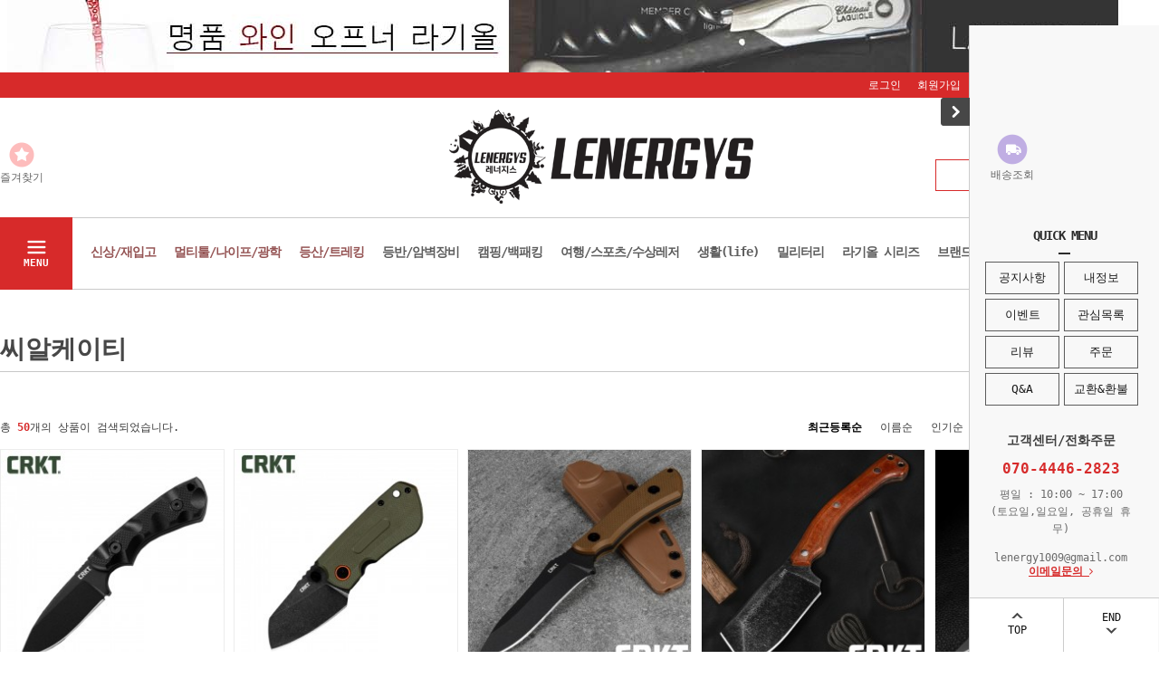

--- FILE ---
content_type: text/html; charset=UTF-8
request_url: https://lenergys.com/shop/shopbrand.html?xcode=009&type=N&mcode=017
body_size: 32971
content:

<!DOCTYPE html PUBLIC "-//W3C//DTD HTML 4.01//EN" "http://www.w3.org/TR/html4/strict.dtd">
<html>
<head>
<meta http-equiv="CONTENT-TYPE" content="text/html;charset=UTF-8">
<link rel="shortcut icon" href="/shopimages/lenergys/favicon.ico" type="image/x-icon">
<link rel="apple-touch-icon-precomposed" href="/shopimages/lenergys/mobile_web_icon.png" />
<meta name="referrer" content="no-referrer-when-downgrade" />
<meta property="og:type" content="website" />
<meta property="og:url" content="https://www.lenergys.com/shop/shopbrand.html?xcode=009&type=N&mcode=017" />
<script>
    var mtom_default_data = {
        login : "N",
        page_type : "shopbrand",
    };
  var _msTracker = window._msTracker = window._msTracker || [];
  _msTracker.push(['setRequestMethod', 'POST']);
  _msTracker.push(['setCustomDimension', 1, JSON.stringify(mtom_default_data)]);
  _msTracker.push(['trackPageView']);
  _msTracker.push(['enableLinkTracking']);
  (function() {
    var u="https://mk-log.makeshop.co.kr";
    _msTracker.push(['setTrackerUrl', u+'/analytics/events']);
    _msTracker.push(['setSiteId', 'mk-lenergys']);
    var d=document, g=d.createElement('script'), s=d.getElementsByTagName('script')[0];
    g.async=true; g.src=u+'/static/js/analytics.js'; s.parentNode.insertBefore(g,s);
  })();
</script>
<title>브랜드 > 씨알케이티</title>
<meta name="naver-site-verification" content="ef86059d221164871b26969b947c2ec6245bd0aa"/>
<meta name="title" content="레너지스 아웃도어">
<meta name="description" content="아웃도어 레저 에너지! 트레일러닝,캠핑,등산용품 전문샵">
<meta name="google-site-verification" content="EBlbTpC2uz9PlxySPvSf2aEqc8ucIJZxHqrNg5FE0LI" />


<link type="text/css" rel="stylesheet" href="/shopimages/lenergys/template/work/28525/common.css?r=1736975022" /><script async src="//pagead2.googlesyndication.com/pagead/js/adsbygoogle.js"></script>
<script>
  (adsbygoogle = window.adsbygoogle || []).push({
    google_ad_client: "ca-pub-8787602342960954",
    enable_page_level_ads: true
  });
</script>
<!-- Google Tag Manager -->
<script>(function(w,d,s,l,i){w[l]=w[l]||[];w[l].push({'gtm.start':
new Date().getTime(),event:'gtm.js'});var f=d.getElementsByTagName(s)[0],
j=d.createElement(s),dl=l!='dataLayer'?'&l='+l:'';j.async=true;j.src=
'https://www.googletagmanager.com/gtm.js?id='+i+dl;f.parentNode.insertBefore(j,f);
})(window,document,'script','dataLayer','GTM-55WLKFL');</script>
<!-- End Google Tag Manager -->
</head>
<script type="text/javascript" src="//wcs.naver.net/wcslog.js"></script>
<script type="text/javascript">
if (window.wcs) {
    if(!wcs_add) var wcs_add = {};
    wcs_add["wa"] = "s_54b7d9506874";
    wcs.inflow('lenergys.com');
    wcs_do();
}
</script>

<body>
<script type="text/javascript" src="/js/jquery-1.7.2.min.js"></script><script type="text/javascript" src="/js/lazyload.min.js"></script>
<script type="text/javascript">
function getCookiefss(name) {
    lims = document.cookie;
    var index = lims.indexOf(name + "=");
    if (index == -1) {
        return null;
    }
    index = lims.indexOf("=", index) + 1; // first character
    var endstr = lims.indexOf(';', index);
    if (endstr == -1) {
        endstr = lims.length; // last character
    }
    return unescape(lims.substring(index, endstr));
}
</script><script type="text/javascript">
var MOBILE_USE = '';
var DESIGN_VIEW = 'PC';

if (DESIGN_VIEW == 'RW' && typeof changeNaviTitleText == 'undefined') {
    // 상단 타이틀 변경
    function changeNaviTitleText(newText) {
        const naviTitleElement = document.querySelector('.navi-title span');
        if (naviTitleElement) {
            naviTitleElement.textContent = newText;
        }
    }
}
</script><script type="text/javascript" src="/js/flash.js"></script>
<script type="text/javascript" src="/js/neodesign/rightbanner.js"></script>
<script type="text/javascript" src="/js/bookmark.js"></script>
<style type="text/css">

.MS_search_word { }

</style>

<script type="text/javascript" src="/js/jquery.shopbrand.js"></script>

<script type="text/javascript">

var pre_ORBAS = 'A';
var pre_min_amount = '1';
var pre_product_uid = '';
var pre_product_name = '';
var pre_product_price = '';
var pre_option_type = '';
var pre_option_display_type = '';
var pre_optionJsonData = '';
var IS_LOGIN = 'false';
var is_bulk = 'N';
var bulk_arr_info = [];
var pre_min_add_amount = '1';
var pre_max_amount = '100000';

    var is_unify_opt = '1' ? true : false; 
    var pre_baskethidden = 'A';

var is_unify_opt = true;
var ORBAS = 'A';
var min_amount = '1';
var min_add_amount = '1';
var max_amount = '100000';
var product_uid = '';
var product_name = '';
var product_price = '';
var option_type = '';
var option_display_type = '';
var is_dummy = null;
var is_exist = null;
var optionJsonData = '';
var view_member_only_price = '';
var IS_LOGIN = 'false';
var shop_language = 'kor';
var is_bulk = 'N';
var bulk_arr_info = [];
var use_option_limit = '';
var design_view = 'PC';

</script>

<link type="text/css" rel="stylesheet" href="/shopimages/lenergys/template/work/28525/shopbrand.css?t=202309071709" />
<div id='blk_scroll_wings'><script type='text/javascript' src='/html/shopRbanner.html?param1=1' ></script></div>
<div id='cherrypicker_scroll'></div>
<div id="wrap">
    
<link type="text/css" rel="stylesheet" href="/shopimages/lenergys/template/work/28525/header.1.css?t=202501160603" />
<script src="/design/lenergys/10275/js/jquery.bxslider.min.js"></script>
<script src="/design/lenergys/10275/js/jquery.cookie.js"></script>
<script src="https://use.fontawesome.com/499fcc1786.js"></script>

<!-- 상단 띠배너 시작 -->
<div id="topBanner">
    <div class="bnnr_bx">
       <li><a href="//www.lenergys.com/shop/shopbrand.html?type=M&xcode=008&mcode=016"><img src="/design/lenergys/10275/temp//top-wine-201030-4.jpg" alt="" /> </li>
        <p class="bt_closeBanner" onClick="close_banner()">닫기</p>
    </div>
</div><!-- //topBanner -->
<!-- //상단 띠배너 끝 -->

<!-- 헤더 시작 -->
<div id="header">
    <div class="hdArea" >
        <div class="hdTop">
            <div class="hdRight">
                <ul>
                                        <li><a href="/shop/member.html?type=login">로그인</a></li>
                    <li><a href="/shop/idinfo.html">회원가입</a></li>
                                        <li><a href="/shop/member.html?type=mynewmain">마이페이지</a></li>
                    <li><a href="/shop/confirm_login.html?type=myorder">주문조회</a></li>
                    <li><a href="/shop/basket.html">장바구니</a></li>
                </ul>
            </div>
        </div>
    </div><!-- //hdArea -->
    <div class="hdMidArea">
        <div class="hdMiddle">
            <div class="topLinks">
                <ul class="first">
                    <li><a href="javascript:CreateBookmarkLink('http://lenergys.com', '');"><span class="ico ico1"></span><span class="tx">즐겨찾기</span></a></li>
                    <li></li>
                </ul>
            </div>
            <h1 class="tlogo"><a href="/index.html"><img src="/design/lenergys/10275/common/tlogo_new2.png"></a></h1>   
            <div class="searchArea">
                <form action="/shop/shopbrand.html" method="post" name="search">                <fieldset>
                    <legend>상품 검색 폼</legend>
                    <input name="search" onkeydown="CheckKey_search();" value=""  class="MS_search_word input-keyword" />                    <a href="javascript:prev_search();search_submit();">검색</a>
                </fieldset>
                </form>            </div>
        </div>
    </div><!-- //hdMidArea -->

    <div class="headerBottom">
        <div class="navWrap">
            <div class="menuAll">
                <p id="btn_allMenuOpen"><span>MENU</span></p>
            </div>
            <div class="lnb_wrap">
                <ul>
                                    <li class="lnb_menu lnbmenustyle1">
                        <a href="/shop/shopbrand.html?type=Y&xcode=014" class="lnb_plan">신상/재입고</a>
                                                
                        <div class="lnb_sub">
                            <div class="inner">
                                <ul>
                                                                    <li><a href="/shop/shopbrand.html?type=N&xcode=014&mcode=001">신상품/재입고</a></li>
                                                                                                    </ul>
                            </div>
                        </div>
                        
                                           </li>
                                    <li class="lnb_menu lnbmenustyle2">
                        <a href="/shop/shopbrand.html?type=X&xcode=008" class="lnb_plan">멀티툴/나이프/광학</a>
                                                
                        <div class="lnb_sub">
                            <div class="inner">
                                <ul>
                                                                    <li><a href="/shop/shopbrand.html?type=M&xcode=008&mcode=007">멀티툴</a></li>
                                                                                                        <li><a href="/shop/shopbrand.html?type=M&xcode=008&mcode=001">주방용 나이프</a></li>
                                                                                                        <li><a href="/shop/shopbrand.html?type=M&xcode=008&mcode=002">접이식 나이프</a></li>
                                                                                                        <li><a href="/shop/shopbrand.html?type=M&xcode=008&mcode=003">고정식 나이프</a></li>
                                                                                                        <li><a href="/shop/shopbrand.html?type=M&xcode=008&mcode=004">포켓형 나이프</a></li>
                                                                                                        <li><a href="/shop/shopbrand.html?type=M&xcode=008&mcode=008">샤프너</a></li>
                                                                                                        <li><a href="/shop/shopbrand.html?type=M&xcode=008&mcode=016">와인오프너/와인용품</a></li>
                                                                                                        <li><a href="/shop/shopbrand.html?type=M&xcode=008&mcode=005">톱/도끼/삽</a></li>
                                                                                                        <li><a href="/shop/shopbrand.html?type=M&xcode=008&mcode=015">훈련용나이프/훈련용품</a></li>
                                                                                                        <li><a href="/shop/shopbrand.html?type=M&xcode=008&mcode=009">서바이벌 키트/용품</a></li>
                                                                    </ul>
                                <ul>
                                                                                                        <li><a href="/shop/shopbrand.html?type=M&xcode=008&mcode=010">멀티열쇠고리</a></li>
                                                                                                        <li><a href="/shop/shopbrand.html?type=M&xcode=008&mcode=012">나침반</a></li>
                                                                                                        <li><a href="/shop/shopbrand.html?type=M&xcode=008&mcode=014">벽시계/탁상시계</a></li>
                                                                                                        <li><a href="/shop/shopbrand.html?type=M&xcode=008&mcode=006">기타용품/케이스류</a></li>
                                                                                                        <li><a href="/shop/shopbrand.html?type=M&xcode=008&mcode=011">광학기기</a></li>
                                                                                                        <li><a href="/shop/shopbrand.html?type=M&xcode=008&mcode=017">라이터/담배용품</a></li>
                                                                                                    </ul>
                            </div>
                        </div>
                        
                                           </li>
                                    <li class="lnb_menu lnbmenustyle3">
                        <a href="/shop/shopbrand.html?type=X&xcode=001" class="lnb_plan">등산/트레킹</a>
                                                
                        <div class="lnb_sub">
                            <div class="inner">
                                <ul>
                                                                    <li><a href="/shop/shopbrand.html?type=M&xcode=001&mcode=004">시계</a></li>
                                                                                                        <li><a href="/shop/shopbrand.html?type=M&xcode=001&mcode=012">등산의류</a></li>
                                                                                                        <li><a href="/shop/shopbrand.html?type=M&xcode=001&mcode=005">의류소품</a></li>
                                                                                                        <li><a href="/shop/shopbrand.html?type=M&xcode=001&mcode=010">버프</a></li>
                                                                                                        <li><a href="/shop/shopbrand.html?type=M&xcode=001&mcode=006">배낭</a></li>
                                                                                                        <li><a href="/shop/shopbrand.html?type=M&xcode=001&mcode=007">배낭소품</a></li>
                                                                                                        <li><a href="/shop/shopbrand.html?type=M&xcode=001&mcode=001">스틱/케이스</a></li>
                                                                                                        <li><a href="/shop/shopbrand.html?type=M&xcode=001&mcode=002">등산화</a></li>
                                                                                                        <li><a href="/shop/shopbrand.html?type=M&xcode=001&mcode=003">샌들</a></li>
                                                                                                        <li><a href="/shop/shopbrand.html?type=M&xcode=001&mcode=009">손난로/핫팩</a></li>
                                                                    </ul>
                                <ul>
                                                                                                        <li><a href="/shop/shopbrand.html?type=M&xcode=001&mcode=011">트레일러닝/러닝용품</a></li>
                                                                                                    </ul>
                            </div>
                        </div>
                        
                                           </li>
                                    <li class="lnb_menu lnbmenustyle4">
                        <a href="/shop/shopbrand.html?type=X&xcode=006" >등반/암벽장비</a>
                                                
                        <div class="lnb_sub">
                            <div class="inner">
                                <ul>
                                                                    <li><a href="/shop/shopbrand.html?type=M&xcode=006&mcode=001">헬멧</a></li>
                                                                                                        <li><a href="/shop/shopbrand.html?type=M&xcode=006&mcode=002">등반로프</a></li>
                                                                                                        <li><a href="/shop/shopbrand.html?type=M&xcode=006&mcode=003">하네스/안전벨트</a></li>
                                                                                                        <li><a href="/shop/shopbrand.html?type=M&xcode=006&mcode=014">등강기</a></li>
                                                                                                        <li><a href="/shop/shopbrand.html?type=M&xcode=006&mcode=019">도르래/스위벨</a></li>
                                                                                                        <li><a href="/shop/shopbrand.html?type=M&xcode=006&mcode=004">하강기/빌레이장비</a></li>
                                                                                                        <li><a href="/shop/shopbrand.html?type=M&xcode=006&mcode=005">퀵드로</a></li>
                                                                                                        <li><a href="/shop/shopbrand.html?type=M&xcode=006&mcode=006">카라비너</a></li>
                                                                                                        <li><a href="/shop/shopbrand.html?type=M&xcode=006&mcode=007">잠금카라비너</a></li>
                                                                                                        <li><a href="/shop/shopbrand.html?type=M&xcode=006&mcode=011">확보장비</a></li>
                                                                    </ul>
                                <ul>
                                                                                                        <li><a href="/shop/shopbrand.html?type=M&xcode=006&mcode=012">확보줄/슬링</a></li>
                                                                                                        <li><a href="/shop/shopbrand.html?type=M&xcode=006&mcode=015">볼더링</a></li>
                                                                                                        <li><a href="/shop/shopbrand.html?type=M&xcode=006&mcode=018">빅월/거벽</a></li>
                                                                                                        <li><a href="/shop/shopbrand.html?type=M&xcode=006&mcode=017">아이스클라이밍</a></li>
                                                                                                        <li><a href="/shop/shopbrand.html?type=M&xcode=006&mcode=016">쵸크백/쵸크</a></li>
                                                                                                        <li><a href="/shop/shopbrand.html?type=M&xcode=006&mcode=021">산업/안전용품</a></li>
                                                                                                        <li><a href="/shop/shopbrand.html?type=M&xcode=006&mcode=022">인공홀드</a></li>
                                                                                                        <li><a href="/shop/shopbrand.html?type=M&xcode=006&mcode=013">기타 소품</a></li>
                                                                                                    </ul>
                            </div>
                        </div>
                        
                                           </li>
                                    <li class="lnb_menu lnbmenustyle5">
                        <a href="/shop/shopbrand.html?type=X&xcode=002" >캠핑/백패킹</a>
                                                
                        <div class="lnb_sub">
                            <div class="inner">
                                <ul>
                                                                    <li><a href="/shop/shopbrand.html?type=M&xcode=002&mcode=001">텐트/타프</a></li>
                                                                                                        <li><a href="/shop/shopbrand.html?type=M&xcode=002&mcode=002">침낭/매트</a></li>
                                                                                                        <li><a href="/shop/shopbrand.html?type=M&xcode=002&mcode=003">캠핑퍼니처</a></li>
                                                                                                        <li><a href="/shop/shopbrand.html?type=M&xcode=002&mcode=004">화로/그릴</a></li>
                                                                                                        <li><a href="/shop/shopbrand.html?type=M&xcode=002&mcode=015">연료/연료통</a></li>
                                                                                                        <li><a href="/shop/shopbrand.html?type=M&xcode=002&mcode=005">랜턴/버너/난방</a></li>
                                                                                                        <li><a href="/shop/shopbrand.html?type=M&xcode=002&mcode=006">케이스/멀티백</a></li>
                                                                                                        <li><a href="/shop/shopbrand.html?type=M&xcode=002&mcode=007">취사도구</a></li>
                                                                                                        <li><a href="/shop/shopbrand.html?type=M&xcode=002&mcode=011">취사소품</a></li>
                                                                                                        <li><a href="/shop/shopbrand.html?type=M&xcode=002&mcode=008">악세사리/소품</a></li>
                                                                    </ul>
                                <ul>
                                                                                                        <li><a href="/shop/shopbrand.html?type=M&xcode=002&mcode=009">쿨러/물통</a></li>
                                                                                                        <li><a href="/shop/shopbrand.html?type=M&xcode=002&mcode=017">모기장/모기향</a></li>
                                                                                                        <li><a href="/shop/shopbrand.html?type=M&xcode=002&mcode=010">해먹</a></li>
                                                                                                        <li><a href="/shop/shopbrand.html?type=M&xcode=002&mcode=013">휴대전원/케이블류</a></li>
                                                                                                    </ul>
                            </div>
                        </div>
                        
                                           </li>
                                    <li class="lnb_menu lnbmenustyle6">
                        <a href="/shop/shopbrand.html?type=X&xcode=012" >여행/스포츠/수상레저</a>
                                                
                        <div class="lnb_sub">
                            <div class="inner">
                                <ul>
                                                                    <li><a href="/shop/shopbrand.html?type=M&xcode=012&mcode=003">일상용/여행용가방</a></li>
                                                                                                        <li><a href="/shop/shopbrand.html?type=M&xcode=012&mcode=002">파우치/지갑/가방</a></li>
                                                                                                        <li><a href="/shop/shopbrand.html?type=M&xcode=012&mcode=008">모자/비니</a></li>
                                                                                                        <li><a href="/shop/shopbrand.html?type=M&xcode=012&mcode=007">술병/플라스크</a></li>
                                                                                                        <li><a href="/shop/shopbrand.html?type=M&xcode=012&mcode=010">선글라스</a></li>
                                                                                                        <li><a href="/shop/shopbrand.html?type=M&xcode=012&mcode=001">악세사리/소품</a></li>
                                                                                                        <li><a href="/shop/shopbrand.html?type=M&xcode=012&mcode=004">우산</a></li>
                                                                                                        <li><a href="/shop/shopbrand.html?type=M&xcode=012&mcode=005">타월/세면/면도용품</a></li>
                                                                                                        <li><a href="/shop/shopbrand.html?type=M&xcode=012&mcode=011">물놀이/수상레포츠</a></li>
                                                                                                        <li><a href="/shop/shopbrand.html?type=M&xcode=012&mcode=022">오토바이용품</a></li>
                                                                    </ul>
                                <ul>
                                                                                                    </ul>
                            </div>
                        </div>
                        
                                           </li>
                                    <li class="lnb_menu lnbmenustyle7">
                        <a href="/shop/shopbrand.html?type=X&xcode=010" >생활(life)</a>
                                                
                        <div class="lnb_sub">
                            <div class="inner">
                                <ul>
                                                                    <li><a href="/shop/shopbrand.html?type=M&xcode=010&mcode=001">주방용품</a></li>
                                                                                                        <li><a href="/shop/shopbrand.html?type=M&xcode=010&mcode=015">생활용품</a></li>
                                                                                                        <li><a href="/shop/shopbrand.html?type=M&xcode=010&mcode=023">공구</a></li>
                                                                                                        <li><a href="/shop/shopbrand.html?type=M&xcode=010&mcode=007">건강케어</a></li>
                                                                                                        <li><a href="/shop/shopbrand.html?type=M&xcode=010&mcode=024">화장품</a></li>
                                                                                                        <li><a href="/shop/shopbrand.html?type=M&xcode=010&mcode=005">방수/발수/세정제</a></li>
                                                                                                        <li><a href="/shop/shopbrand.html?type=M&xcode=010&mcode=014">조명/인테리어</a></li>
                                                                                                        <li><a href="/shop/shopbrand.html?type=M&xcode=010&mcode=016">가전제품</a></li>
                                                                                                        <li><a href="/shop/shopbrand.html?type=M&xcode=010&mcode=003">카메라/캠코더</a></li>
                                                                                                        <li><a href="/shop/shopbrand.html?type=M&xcode=010&mcode=019">난로/히터</a></li>
                                                                    </ul>
                                <ul>
                                                                                                        <li><a href="/shop/shopbrand.html?type=M&xcode=010&mcode=002">차량용품</a></li>
                                                                                                        <li><a href="/shop/shopbrand.html?type=M&xcode=010&mcode=021">원예/농업용품</a></li>
                                                                                                        <li><a href="/shop/shopbrand.html?type=M&xcode=010&mcode=010">PC/노트북 용품</a></li>
                                                                                                        <li><a href="/shop/shopbrand.html?type=M&xcode=010&mcode=011">휴대폰 용품</a></li>
                                                                                                        <li><a href="/shop/shopbrand.html?type=M&xcode=010&mcode=012">자전거 용품</a></li>
                                                                                                        <li><a href="/shop/shopbrand.html?type=M&xcode=010&mcode=022">고양이용품</a></li>
                                                                                                        <li><a href="/shop/shopbrand.html?type=M&xcode=010&mcode=009">강아지용품</a></li>
                                                                                                        <li><a href="/shop/shopbrand.html?type=M&xcode=010&mcode=020">호신용품</a></li>
                                                                                                        <li><a href="/shop/shopbrand.html?type=M&xcode=010&mcode=008">러버메이드</a></li>
                                                                                                        <li><a href="/shop/shopbrand.html?type=M&xcode=010&mcode=025">식품</a></li>
                                                                    </ul>
                                <ul>
                                                                                                    </ul>
                            </div>
                        </div>
                        
                                           </li>
                                    <li class="lnb_menu lnbmenustyle8">
                        <a href="/shop/shopbrand.html?type=X&xcode=007" >밀리터리</a>
                                                
                        <div class="lnb_sub">
                            <div class="inner">
                                <ul>
                                                                    <li><a href="/shop/shopbrand.html?type=M&xcode=007&mcode=001">배낭/가방/파우치</a></li>
                                                                                                        <li><a href="/shop/shopbrand.html?type=M&xcode=007&mcode=014">의류</a></li>
                                                                                                        <li><a href="/shop/shopbrand.html?type=M&xcode=007&mcode=011">신발/깔창/양말</a></li>
                                                                                                        <li><a href="/shop/shopbrand.html?type=M&xcode=007&mcode=005">장갑/벨트/보호대</a></li>
                                                                                                        <li><a href="/shop/shopbrand.html?type=M&xcode=007&mcode=010">모자/헬멧/두건</a></li>
                                                                                                        <li><a href="/shop/shopbrand.html?type=M&xcode=007&mcode=009">고글/선글라스</a></li>
                                                                                                        <li><a href="/shop/shopbrand.html?type=M&xcode=007&mcode=013">후레쉬/랜턴/헤드랜턴</a></li>
                                                                                                        <li><a href="/shop/shopbrand.html?type=M&xcode=007&mcode=008">야전장비/훈련용품</a></li>
                                                                                                        <li><a href="/shop/shopbrand.html?type=M&xcode=007&mcode=002">시계</a></li>
                                                                                                        <li><a href="/shop/shopbrand.html?type=M&xcode=007&mcode=007">세탁/수선/버클/파라코드</a></li>
                                                                    </ul>
                                <ul>
                                                                                                        <li><a href="/shop/shopbrand.html?type=M&xcode=007&mcode=004">전투식량</a></li>
                                                                                                        <li><a href="/shop/shopbrand.html?type=M&xcode=007&mcode=012">비상용품</a></li>
                                                                                                        <li><a href="/shop/shopbrand.html?type=M&xcode=007&mcode=003">액세서리</a></li>
                                                                                                    </ul>
                            </div>
                        </div>
                        
                                           </li>
                                    <li class="lnb_menu lnbmenustyle9">
                        <a href="/shop/shopbrand.html?type=P&xcode=005" >라기올 시리즈</a>
                                            </li>
                                    <li class="lnb_menu lnbmenustyle10">
                        <a href="/shop/shopbrand.html?type=Y&xcode=009" >브랜드</a>
                                                
                        <div class="lnb_sub">
                            <div class="inner">
                                <ul>
                                                                    <li><a href="/shop/shopbrand.html?type=N&xcode=009&mcode=054">거버</a></li>
                                                                                                        <li><a href="/shop/shopbrand.html?type=N&xcode=009&mcode=171">고콧</a></li>
                                                                                                        <li><a href="/shop/shopbrand.html?type=N&xcode=009&mcode=294">그랑스포스</a></li>
                                                                                                        <li><a href="/shop/shopbrand.html?type=N&xcode=009&mcode=238">그랑저</a></li>
                                                                                                        <li><a href="/shop/shopbrand.html?type=N&xcode=009&mcode=207">그레고리</a></li>
                                                                                                        <li><a href="/shop/shopbrand.html?type=N&xcode=009&mcode=065">그리벨</a></li>
                                                                                                        <li><a href="/shop/shopbrand.html?type=N&xcode=009&mcode=094">글루바인</a></li>
                                                                                                        <li><a href="/shop/shopbrand.html?type=N&xcode=009&mcode=007">끌로드도조메(Claude Dozorme)</a></li>
                                                                                                        <li><a href="/shop/shopbrand.html?type=N&xcode=009&mcode=313">기어키퍼</a></li>
                                                                                                        <li><a href="/shop/shopbrand.html?type=N&xcode=009&mcode=087">나시카</a></li>
                                                                    </ul>
                                <ul>
                                                                                                        <li><a href="/shop/shopbrand.html?type=N&xcode=009&mcode=147">나잇아이즈</a></li>
                                                                                                        <li><a href="/shop/shopbrand.html?type=N&xcode=009&mcode=057">날진</a></li>
                                                                                                        <li><a href="/shop/shopbrand.html?type=N&xcode=009&mcode=254">내셔널지오그래픽</a></li>
                                                                                                        <li><a href="/shop/shopbrand.html?type=N&xcode=009&mcode=275">네스트아웃</a></li>
                                                                                                        <li><a href="/shop/shopbrand.html?type=N&xcode=009&mcode=167">넥스토치</a></li>
                                                                                                        <li><a href="/shop/shopbrand.html?type=N&xcode=009&mcode=009">넥스툴</a></li>
                                                                                                        <li><a href="/shop/shopbrand.html?type=N&xcode=009&mcode=180">노그</a></li>
                                                                                                        <li><a href="/shop/shopbrand.html?type=N&xcode=009&mcode=242">노드크라운(Nord Crown)</a></li>
                                                                                                        <li><a href="/shop/shopbrand.html?type=N&xcode=009&mcode=079">노마드</a></li>
                                                                                                        <li><a href="/shop/shopbrand.html?type=N&xcode=009&mcode=210">뉴스웨어</a></li>
                                                                    </ul>
                                <ul>
                                                                                                        <li><a href="/shop/shopbrand.html?type=N&xcode=009&mcode=212">다이아스톤</a></li>
                                                                                                        <li><a href="/shop/shopbrand.html?type=N&xcode=009&mcode=267">닥터브라이언</a></li>
                                                                                                        <li><a href="/shop/shopbrand.html?type=N&xcode=009&mcode=274">동네형</a></li>
                                                                                                        <li><a href="/shop/shopbrand.html?type=N&xcode=009&mcode=272">동신헬스케어</a></li>
                                                                                                        <li><a href="/shop/shopbrand.html?type=N&xcode=009&mcode=093">드라이맥스</a></li>
                                                                                                        <li><a href="/shop/shopbrand.html?type=N&xcode=009&mcode=209">드림레저</a></li>
                                                                                                        <li><a href="/shop/shopbrand.html?type=N&xcode=009&mcode=219">라기올 앙 오브락</a></li>
                                                                                                        <li><a href="/shop/shopbrand.html?type=N&xcode=009&mcode=179">라이온 사바띠에</a></li>
                                                                                                        <li><a href="/shop/shopbrand.html?type=N&xcode=009&mcode=291">라이온스틸</a></li>
                                                                                                        <li><a href="/shop/shopbrand.html?type=N&xcode=009&mcode=186">라이칸</a></li>
                                                                    </ul>
                                <ul>
                                                                                                        <li><a href="/shop/shopbrand.html?type=N&xcode=009&mcode=031">라이트삭</a></li>
                                                                                                        <li><a href="/shop/shopbrand.html?type=N&xcode=009&mcode=107">라이프스트로우</a></li>
                                                                                                        <li><a href="/shop/shopbrand.html?type=N&xcode=009&mcode=097">라켄</a></li>
                                                                                                        <li><a href="/shop/shopbrand.html?type=N&xcode=009&mcode=129">락엑소티카</a></li>
                                                                                                        <li><a href="/shop/shopbrand.html?type=N&xcode=009&mcode=082">러버메이드</a></li>
                                                                                                        <li><a href="/shop/shopbrand.html?type=N&xcode=009&mcode=051">레더맨</a></li>
                                                                                                        <li><a href="/shop/shopbrand.html?type=N&xcode=009&mcode=260">레드랜서</a></li>
                                                                                                        <li><a href="/shop/shopbrand.html?type=N&xcode=009&mcode=006">레인메이크</a></li>
                                                                                                        <li><a href="/shop/shopbrand.html?type=N&xcode=009&mcode=149">로스코</a></li>
                                                                                                        <li><a href="/shop/shopbrand.html?type=N&xcode=009&mcode=231">로우프로</a></li>
                                                                    </ul>
                                <ul>
                                                                                                        <li><a href="/shop/shopbrand.html?type=N&xcode=009&mcode=126">롱펑</a></li>
                                                                                                        <li><a href="/shop/shopbrand.html?type=N&xcode=009&mcode=118">루나</a></li>
                                                                                                        <li><a href="/shop/shopbrand.html?type=N&xcode=009&mcode=314">루셰트</a></li>
                                                                                                        <li><a href="/shop/shopbrand.html?type=N&xcode=009&mcode=216">루엣비든</a></li>
                                                                                                        <li><a href="/shop/shopbrand.html?type=N&xcode=009&mcode=290">루트코</a></li>
                                                                                                        <li><a href="/shop/shopbrand.html?type=N&xcode=009&mcode=088">르폴드</a></li>
                                                                                                        <li><a href="/shop/shopbrand.html?type=N&xcode=009&mcode=013">마르</a></li>
                                                                                                        <li><a href="/shop/shopbrand.html?type=N&xcode=009&mcode=311">마운트하이커</a></li>
                                                                                                        <li><a href="/shop/shopbrand.html?type=N&xcode=009&mcode=028">마운틴닥스</a></li>
                                                                                                        <li><a href="/shop/shopbrand.html?type=N&xcode=009&mcode=080">마운틴스미스</a></li>
                                                                    </ul>
                                <ul>
                                                                                                        <li><a href="/shop/shopbrand.html?type=N&xcode=009&mcode=237">마인들</a></li>
                                                                                                        <li><a href="/shop/shopbrand.html?type=N&xcode=009&mcode=224">마타도르</a></li>
                                                                                                        <li><a href="/shop/shopbrand.html?type=N&xcode=009&mcode=158">마티니</a></li>
                                                                                                        <li><a href="/shop/shopbrand.html?type=N&xcode=009&mcode=037">매직샤인</a></li>
                                                                                                        <li><a href="/shop/shopbrand.html?type=N&xcode=009&mcode=265">맥(MAC)</a></li>
                                                                                                        <li><a href="/shop/shopbrand.html?type=N&xcode=009&mcode=229">맥아미</a></li>
                                                                                                        <li><a href="/shop/shopbrand.html?type=N&xcode=009&mcode=255">맨프로토</a></li>
                                                                                                        <li><a href="/shop/shopbrand.html?type=N&xcode=009&mcode=069">메카닉스웨어</a></li>
                                                                                                        <li><a href="/shop/shopbrand.html?type=N&xcode=009&mcode=159">메톨리우스</a></li>
                                                                                                        <li><a href="/shop/shopbrand.html?type=N&xcode=009&mcode=197">머레이</a></li>
                                                                    </ul>
                                <ul>
                                                                                                        <li><a href="/shop/shopbrand.html?type=N&xcode=009&mcode=184">모라나이프</a></li>
                                                                                                        <li><a href="/shop/shopbrand.html?type=N&xcode=009&mcode=232">몬스터라이트</a></li>
                                                                                                        <li><a href="/shop/shopbrand.html?type=N&xcode=009&mcode=067">몽키스</a></li>
                                                                                                        <li><a href="/shop/shopbrand.html?type=N&xcode=009&mcode=121">미녹스</a></li>
                                                                                                        <li><a href="/shop/shopbrand.html?type=N&xcode=009&mcode=221">미스테리월</a></li>
                                                                                                        <li><a href="/shop/shopbrand.html?type=N&xcode=009&mcode=110">미쥬</a></li>
                                                                                                        <li><a href="/shop/shopbrand.html?type=N&xcode=009&mcode=035">바르고</a></li>
                                                                                                        <li><a href="/shop/shopbrand.html?type=N&xcode=009&mcode=127">바르스카</a></li>
                                                                                                        <li><a href="/shop/shopbrand.html?type=N&xcode=009&mcode=175">바이퍼</a></li>
                                                                                                        <li><a href="/shop/shopbrand.html?type=N&xcode=009&mcode=141">바이펄러드</a></li>
                                                                    </ul>
                                <ul>
                                                                                                        <li><a href="/shop/shopbrand.html?type=N&xcode=009&mcode=185">바흐</a></li>
                                                                                                        <li><a href="/shop/shopbrand.html?type=N&xcode=009&mcode=018">반고</a></li>
                                                                                                        <li><a href="/shop/shopbrand.html?type=N&xcode=009&mcode=201">배핀</a></li>
                                                                                                        <li><a href="/shop/shopbrand.html?type=N&xcode=009&mcode=096">뱅가드</a></li>
                                                                                                        <li><a href="/shop/shopbrand.html?type=N&xcode=009&mcode=029">버프</a></li>
                                                                                                        <li><a href="/shop/shopbrand.html?type=N&xcode=009&mcode=050">벅</a></li>
                                                                                                        <li><a href="/shop/shopbrand.html?type=N&xcode=009&mcode=298">벌세스</a></li>
                                                                                                        <li><a href="/shop/shopbrand.html?type=N&xcode=009&mcode=176">베드락</a></li>
                                                                                                        <li><a href="/shop/shopbrand.html?type=N&xcode=009&mcode=048">베어본즈</a></li>
                                                                                                        <li><a href="/shop/shopbrand.html?type=N&xcode=009&mcode=151">벤퀘스트</a></li>
                                                                    </ul>
                                <ul>
                                                                                                        <li><a href="/shop/shopbrand.html?type=N&xcode=009&mcode=153">보라</a></li>
                                                                                                        <li><a href="/shop/shopbrand.html?type=N&xcode=009&mcode=124">보스마</a></li>
                                                                                                        <li><a href="/shop/shopbrand.html?type=N&xcode=009&mcode=042">보커</a></li>
                                                                                                        <li><a href="/shop/shopbrand.html?type=N&xcode=009&mcode=108">보커키친</a></li>
                                                                                                        <li><a href="/shop/shopbrand.html?type=N&xcode=009&mcode=251">본더스</a></li>
                                                                                                        <li><a href="/shop/shopbrand.html?type=N&xcode=009&mcode=211">부쉬넬</a></li>
                                                                                                        <li><a href="/shop/shopbrand.html?type=N&xcode=009&mcode=123">브런튼</a></li>
                                                                                                        <li><a href="/shop/shopbrand.html?type=N&xcode=009&mcode=027">블랙다이아몬드</a></li>
                                                                                                        <li><a href="/shop/shopbrand.html?type=N&xcode=009&mcode=235">블랙디어</a></li>
                                                                                                        <li><a href="/shop/shopbrand.html?type=N&xcode=009&mcode=152">블랙폭스</a></li>
                                                                    </ul>
                                <ul>
                                                                                                        <li><a href="/shop/shopbrand.html?type=N&xcode=009&mcode=236">비에프엘</a></li>
                                                                                                        <li><a href="/shop/shopbrand.html?type=N&xcode=009&mcode=222">빅토스</a></li>
                                                                                                        <li><a href="/shop/shopbrand.html?type=N&xcode=009&mcode=269">빈토리오</a></li>
                                                                                                        <li><a href="/shop/shopbrand.html?type=N&xcode=009&mcode=258">빌링햄</a></li>
                                                                                                        <li><a href="/shop/shopbrand.html?type=N&xcode=009&mcode=303">사보타</a></li>
                                                                                                        <li><a href="/shop/shopbrand.html?type=N&xcode=009&mcode=263">삼양옵틱스</a></li>
                                                                                                        <li><a href="/shop/shopbrand.html?type=N&xcode=009&mcode=295">삼육유기농</a></li>
                                                                                                        <li><a href="/shop/shopbrand.html?type=N&xcode=009&mcode=247">샤또라기올</a></li>
                                                                                                        <li><a href="/shop/shopbrand.html?type=N&xcode=009&mcode=214">서울광학</a></li>
                                                                                                        <li><a href="/shop/shopbrand.html?type=N&xcode=009&mcode=277">선크래프트</a></li>
                                                                    </ul>
                                <ul>
                                                                                                        <li><a href="/shop/shopbrand.html?type=N&xcode=009&mcode=279">센부도</a></li>
                                                                                                        <li><a href="/shop/shopbrand.html?type=N&xcode=009&mcode=041">써미트</a></li>
                                                                                                        <li><a href="/shop/shopbrand.html?type=N&xcode=009&mcode=053">소토</a></li>
                                                                                                        <li><a href="/shop/shopbrand.html?type=N&xcode=009&mcode=077">솔트렉</a></li>
                                                                                                        <li><a href="/shop/shopbrand.html?type=N&xcode=009&mcode=020">슈레이드</a></li>
                                                                                                        <li><a href="/shop/shopbrand.html?type=N&xcode=009&mcode=056">스노우라인</a></li>
                                                                                                        <li><a href="/shop/shopbrand.html?type=N&xcode=009&mcode=095">스와로브스키</a></li>
                                                                                                        <li><a href="/shop/shopbrand.html?type=N&xcode=009&mcode=228">스위스와그너</a></li>
                                                                                                        <li><a href="/shop/shopbrand.html?type=N&xcode=009&mcode=312">스카이로버</a></li>
                                                                                                        <li><a href="/shop/shopbrand.html?type=N&xcode=009&mcode=169">스카이로텍</a></li>
                                                                    </ul>
                                <ul>
                                                                                                        <li><a href="/shop/shopbrand.html?type=N&xcode=009&mcode=213">스테이너</a></li>
                                                                                                        <li><a href="/shop/shopbrand.html?type=N&xcode=009&mcode=243">스토코</a></li>
                                                                                                        <li><a href="/shop/shopbrand.html?type=N&xcode=009&mcode=072">스파이더코</a></li>
                                                                                                        <li><a href="/shop/shopbrand.html?type=N&xcode=009&mcode=143">스페이버</a></li>
                                                                                                        <li><a href="/shop/shopbrand.html?type=N&xcode=009&mcode=199">시비비</a></li>
                                                                                                        <li><a href="/shop/shopbrand.html?type=N&xcode=009&mcode=288">시코</a></li>
                                                                                                        <li><a href="/shop/shopbrand.html?type=N&xcode=009&mcode=066">실리</a></li>
                                                                                                        <li><a href="/shop/shopbrand.html?type=N&xcode=009&mcode=017">씨알케이티</a></li>
                                                                                                        <li><a href="/shop/shopbrand.html?type=N&xcode=009&mcode=016">씨투써밋</a></li>
                                                                                                        <li><a href="/shop/shopbrand.html?type=N&xcode=009&mcode=217">아로펫</a></li>
                                                                    </ul>
                                <ul>
                                                                                                        <li><a href="/shop/shopbrand.html?type=N&xcode=009&mcode=099">아웃도어채널</a></li>
                                                                                                        <li><a href="/shop/shopbrand.html?type=N&xcode=009&mcode=276">아이디어 세키카와</a></li>
                                                                                                        <li><a href="/shop/shopbrand.html?type=N&xcode=009&mcode=286">아이벡스</a></li>
                                                                                                        <li><a href="/shop/shopbrand.html?type=N&xcode=009&mcode=280">아케보노</a></li>
                                                                                                        <li><a href="/shop/shopbrand.html?type=N&xcode=009&mcode=299">알타리스트</a></li>
                                                                                                        <li><a href="/shop/shopbrand.html?type=N&xcode=009&mcode=296">알타마</a></li>
                                                                                                        <li><a href="/shop/shopbrand.html?type=N&xcode=009&mcode=234">알트라</a></li>
                                                                                                        <li><a href="/shop/shopbrand.html?type=N&xcode=009&mcode=076">야토</a></li>
                                                                                                        <li><a href="/shop/shopbrand.html?type=N&xcode=009&mcode=203">애로우본</a></li>
                                                                                                        <li><a href="/shop/shopbrand.html?type=N&xcode=009&mcode=002">얼티메이트디렉션</a></li>
                                                                    </ul>
                                <ul>
                                                                                                        <li><a href="/shop/shopbrand.html?type=N&xcode=009&mcode=064">에델리드</a></li>
                                                                                                        <li><a href="/shop/shopbrand.html?type=N&xcode=009&mcode=157">에머슨</a></li>
                                                                                                        <li><a href="/shop/shopbrand.html?type=N&xcode=009&mcode=146">에버레스탁</a></li>
                                                                                                        <li><a href="/shop/shopbrand.html?type=N&xcode=009&mcode=227">에버하드괴벨</a></li>
                                                                                                        <li><a href="/shop/shopbrand.html?type=N&xcode=009&mcode=300">에어글로</a></li>
                                                                                                        <li><a href="/shop/shopbrand.html?type=N&xcode=009&mcode=011">에이그라운드</a></li>
                                                                                                        <li><a href="/shop/shopbrand.html?type=N&xcode=009&mcode=173">에이스캠프</a></li>
                                                                                                        <li><a href="/shop/shopbrand.html?type=N&xcode=009&mcode=204">엔젯오리진</a></li>
                                                                                                        <li><a href="/shop/shopbrand.html?type=N&xcode=009&mcode=166">엠티엠(MTM)</a></li>
                                                                                                        <li><a href="/shop/shopbrand.html?type=N&xcode=009&mcode=137">오라이트</a></li>
                                                                    </ul>
                                <ul>
                                                                                                        <li><a href="/shop/shopbrand.html?type=N&xcode=009&mcode=098">오르넬리</a></li>
                                                                                                        <li><a href="/shop/shopbrand.html?type=N&xcode=009&mcode=142">오리지널스와트</a></li>
                                                                                                        <li><a href="/shop/shopbrand.html?type=N&xcode=009&mcode=307">오순</a></li>
                                                                                                        <li><a href="/shop/shopbrand.html?type=N&xcode=009&mcode=133">오스프리</a></li>
                                                                                                        <li><a href="/shop/shopbrand.html?type=N&xcode=009&mcode=036">온돌히트</a></li>
                                                                                                        <li><a href="/shop/shopbrand.html?type=N&xcode=009&mcode=101">울파워</a></li>
                                                                                                        <li><a href="/shop/shopbrand.html?type=N&xcode=009&mcode=259">유나이티드바이블루</a></li>
                                                                                                        <li><a href="/shop/shopbrand.html?type=N&xcode=009&mcode=172">유나이티드 커틀러리</a></li>
                                                                                                        <li><a href="/shop/shopbrand.html?type=N&xcode=009&mcode=060">유진산업</a></li>
                                                                                                        <li><a href="/shop/shopbrand.html?type=N&xcode=009&mcode=308">위너웰</a></li>
                                                                    </ul>
                                <ul>
                                                                                                        <li><a href="/shop/shopbrand.html?type=N&xcode=009&mcode=233">이노바</a></li>
                                                                                                        <li><a href="/shop/shopbrand.html?type=N&xcode=009&mcode=264">이스케이프(Escape)</a></li>
                                                                                                        <li><a href="/shop/shopbrand.html?type=N&xcode=009&mcode=010">이엔오</a></li>
                                                                                                        <li><a href="/shop/shopbrand.html?type=N&xcode=009&mcode=081">익스트리마라티오</a></li>
                                                                                                        <li><a href="/shop/shopbrand.html?type=N&xcode=009&mcode=262">익스트리미티즈</a></li>
                                                                                                        <li><a href="/shop/shopbrand.html?type=N&xcode=009&mcode=266">인수스</a></li>
                                                                                                        <li><a href="/shop/shopbrand.html?type=N&xcode=009&mcode=034">젬파이어</a></li>
                                                                                                        <li><a href="/shop/shopbrand.html?type=N&xcode=009&mcode=100">조비</a></li>
                                                                                                        <li><a href="/shop/shopbrand.html?type=N&xcode=009&mcode=281">조지루시</a></li>
                                                                                                        <li><a href="/shop/shopbrand.html?type=N&xcode=009&mcode=202">죠세 다 크루즈</a></li>
                                                                    </ul>
                                <ul>
                                                                                                        <li><a href="/shop/shopbrand.html?type=N&xcode=009&mcode=226">줄보</a></li>
                                                                                                        <li><a href="/shop/shopbrand.html?type=N&xcode=009&mcode=061">지샥</a></li>
                                                                                                        <li><a href="/shop/shopbrand.html?type=N&xcode=009&mcode=287">지윤</a></li>
                                                                                                        <li><a href="/shop/shopbrand.html?type=N&xcode=009&mcode=156">지포</a></li>
                                                                                                        <li><a href="/shop/shopbrand.html?type=N&xcode=009&mcode=208">질라이트</a></li>
                                                                                                        <li><a href="/shop/shopbrand.html?type=N&xcode=009&mcode=252">짓조</a></li>
                                                                                                        <li><a href="/shop/shopbrand.html?type=N&xcode=009&mcode=001">카네츠네</a></li>
                                                                                                        <li><a href="/shop/shopbrand.html?type=N&xcode=009&mcode=033">카라반</a></li>
                                                                                                        <li><a href="/shop/shopbrand.html?type=N&xcode=009&mcode=188">카로프</a></li>
                                                                                                        <li><a href="/shop/shopbrand.html?type=N&xcode=009&mcode=285">카밀러스</a></li>
                                                                    </ul>
                                <ul>
                                                                                                        <li><a href="/shop/shopbrand.html?type=N&xcode=009&mcode=183">카부</a></li>
                                                                                                        <li><a href="/shop/shopbrand.html?type=N&xcode=009&mcode=292">카스트롬</a></li>
                                                                                                        <li><a href="/shop/shopbrand.html?type=N&xcode=009&mcode=014">카시오</a></li>
                                                                                                        <li><a href="/shop/shopbrand.html?type=N&xcode=009&mcode=019">카즈미</a></li>
                                                                                                        <li><a href="/shop/shopbrand.html?type=N&xcode=009&mcode=283">캐터피</a></li>
                                                                                                        <li><a href="/shop/shopbrand.html?type=N&xcode=009&mcode=004">캠피스</a></li>
                                                                                                        <li><a href="/shop/shopbrand.html?type=N&xcode=009&mcode=195">캠핑ABC</a></li>
                                                                                                        <li><a href="/shop/shopbrand.html?type=N&xcode=009&mcode=030">캠핑문</a></li>
                                                                                                        <li><a href="/shop/shopbrand.html?type=N&xcode=009&mcode=025">커쇼</a></li>
                                                                                                        <li><a href="/shop/shopbrand.html?type=N&xcode=009&mcode=239">케이바</a></li>
                                                                    </ul>
                                <ul>
                                                                                                        <li><a href="/shop/shopbrand.html?type=N&xcode=009&mcode=083">켈리케틀</a></li>
                                                                                                        <li><a href="/shop/shopbrand.html?type=N&xcode=009&mcode=297">코멕스</a></li>
                                                                                                        <li><a href="/shop/shopbrand.html?type=N&xcode=009&mcode=062">코베아</a></li>
                                                                                                        <li><a href="/shop/shopbrand.html?type=N&xcode=009&mcode=073">코와</a></li>
                                                                                                        <li><a href="/shop/shopbrand.html?type=N&xcode=009&mcode=306">코쿤</a></li>
                                                                                                        <li><a href="/shop/shopbrand.html?type=N&xcode=009&mcode=293">콘도르</a></li>
                                                                                                        <li><a href="/shop/shopbrand.html?type=N&xcode=009&mcode=139">콘도르 택티컬 기어</a></li>
                                                                                                        <li><a href="/shop/shopbrand.html?type=N&xcode=009&mcode=160">콜드스틸</a></li>
                                                                                                        <li><a href="/shop/shopbrand.html?type=N&xcode=009&mcode=119">콩</a></li>
                                                                                                        <li><a href="/shop/shopbrand.html?type=N&xcode=009&mcode=301">쿠비</a></li>
                                                                    </ul>
                                <ul>
                                                                                                        <li><a href="/shop/shopbrand.html?type=N&xcode=009&mcode=130">쿤타</a></li>
                                                                                                        <li><a href="/shop/shopbrand.html?type=N&xcode=009&mcode=043">클라루스</a></li>
                                                                                                        <li><a href="/shop/shopbrand.html?type=N&xcode=009&mcode=181">클라이밍테크놀로지</a></li>
                                                                                                        <li><a href="/shop/shopbrand.html?type=N&xcode=009&mcode=174">키유니티</a></li>
                                                                                                        <li><a href="/shop/shopbrand.html?type=N&xcode=009&mcode=032">키이스</a></li>
                                                                                                        <li><a href="/shop/shopbrand.html?type=N&xcode=009&mcode=021">키즐리아수프렘</a></li>
                                                                                                        <li><a href="/shop/shopbrand.html?type=N&xcode=009&mcode=278">타나베</a></li>
                                                                                                        <li><a href="/shop/shopbrand.html?type=N&xcode=009&mcode=089">탑앤탑</a></li>
                                                                                                        <li><a href="/shop/shopbrand.html?type=N&xcode=009&mcode=135">탑스</a></li>
                                                                                                        <li><a href="/shop/shopbrand.html?type=N&xcode=009&mcode=008">테라노바</a></li>
                                                                    </ul>
                                <ul>
                                                                                                        <li><a href="/shop/shopbrand.html?type=N&xcode=009&mcode=046">투와일드</a></li>
                                                                                                        <li><a href="/shop/shopbrand.html?type=N&xcode=009&mcode=063">투톰스</a></li>
                                                                                                        <li><a href="/shop/shopbrand.html?type=N&xcode=009&mcode=268">투펠버거(TEUFELBERGER)</a></li>
                                                                                                        <li><a href="/shop/shopbrand.html?type=N&xcode=009&mcode=144">툴레</a></li>
                                                                                                        <li><a href="/shop/shopbrand.html?type=N&xcode=009&mcode=304">트란지아</a></li>
                                                                                                        <li><a href="/shop/shopbrand.html?type=N&xcode=009&mcode=059">트랑고</a></li>
                                                                                                        <li><a href="/shop/shopbrand.html?type=N&xcode=009&mcode=305">트루버</a></li>
                                                                                                        <li><a href="/shop/shopbrand.html?type=N&xcode=009&mcode=075">파쉬</a></li>
                                                                                                        <li><a href="/shop/shopbrand.html?type=N&xcode=009&mcode=113">파이어메이플</a></li>
                                                                                                        <li><a href="/shop/shopbrand.html?type=N&xcode=009&mcode=170">파이커택티컬</a></li>
                                                                    </ul>
                                <ul>
                                                                                                        <li><a href="/shop/shopbrand.html?type=N&xcode=009&mcode=230">팬셜비젼</a></li>
                                                                                                        <li><a href="/shop/shopbrand.html?type=N&xcode=009&mcode=023">페트로막스</a></li>
                                                                                                        <li><a href="/shop/shopbrand.html?type=N&xcode=009&mcode=218">페츨</a></li>
                                                                                                        <li><a href="/shop/shopbrand.html?type=N&xcode=009&mcode=250">펠로</a></li>
                                                                                                        <li><a href="/shop/shopbrand.html?type=N&xcode=009&mcode=148">펠리칸</a></li>
                                                                                                        <li><a href="/shop/shopbrand.html?type=N&xcode=009&mcode=092">포르쥬 드 라기올</a></li>
                                                                                                        <li><a href="/shop/shopbrand.html?type=N&xcode=009&mcode=022">폭스나이프</a></li>
                                                                                                        <li><a href="/shop/shopbrand.html?type=N&xcode=009&mcode=257">퐁뜨니빠또</a></li>
                                                                                                        <li><a href="/shop/shopbrand.html?type=N&xcode=009&mcode=040">프로비즈</a></li>
                                                                                                        <li><a href="/shop/shopbrand.html?type=N&xcode=009&mcode=163">프로퍼</a></li>
                                                                    </ul>
                                <ul>
                                                                                                        <li><a href="/shop/shopbrand.html?type=N&xcode=009&mcode=086">프리즘</a></li>
                                                                                                        <li><a href="/shop/shopbrand.html?type=N&xcode=009&mcode=302">플라타</a></li>
                                                                                                        <li><a href="/shop/shopbrand.html?type=N&xcode=009&mcode=039">피스카스</a></li>
                                                                                                        <li><a href="/shop/shopbrand.html?type=N&xcode=009&mcode=261">피퍼</a></li>
                                                                                                        <li><a href="/shop/shopbrand.html?type=N&xcode=009&mcode=140">필리가</a></li>
                                                                                                        <li><a href="/shop/shopbrand.html?type=N&xcode=009&mcode=309">하이드라팩</a></li>
                                                                                                        <li><a href="/shop/shopbrand.html?type=N&xcode=009&mcode=191">하이텍</a></li>
                                                                                                        <li><a href="/shop/shopbrand.html?type=N&xcode=009&mcode=058">하이퍼옵스</a></li>
                                                                                                        <li><a href="/shop/shopbrand.html?type=N&xcode=009&mcode=162">해저드포</a></li>
                                                                                                        <li><a href="/shop/shopbrand.html?type=N&xcode=009&mcode=120">헬레</a></li>
                                                                    </ul>
                                <ul>
                                                                                                        <li><a href="/shop/shopbrand.html?type=N&xcode=009&mcode=070">헬리녹스</a></li>
                                                                                                        <li><a href="/shop/shopbrand.html?type=N&xcode=009&mcode=196">헬리콘텍스</a></li>
                                                                                                        <li><a href="/shop/shopbrand.html?type=N&xcode=009&mcode=131">화이트리버</a></li>
                                                                                                        <li><a href="/shop/shopbrand.html?type=N&xcode=009&mcode=310">호넷디펜스</a></li>
                                                                                                        <li><a href="/shop/shopbrand.html?type=N&xcode=009&mcode=052">호보라이트</a></li>
                                                                                                        <li><a href="/shop/shopbrand.html?type=N&xcode=009&mcode=111">힐그라운드</a></li>
                                                                                                        <li><a href="/shop/shopbrand.html?type=N&xcode=009&mcode=284">BMZ</a></li>
                                                                                                        <li><a href="/shop/shopbrand.html?type=N&xcode=009&mcode=090">e프랑티스</a></li>
                                                                                                        <li><a href="/shop/shopbrand.html?type=N&xcode=009&mcode=282">ESEE</a></li>
                                                                                                        <li><a href="/shop/shopbrand.html?type=N&xcode=009&mcode=024">iGPSPORT</a></li>
                                                                    </ul>
                                <ul>
                                                                                                        <li><a href="/shop/shopbrand.html?type=N&xcode=009&mcode=289">ISC</a></li>
                                                                                                        <li><a href="/shop/shopbrand.html?type=N&xcode=009&mcode=244">SOG</a></li>
                                                                                                        <li><a href="/shop/shopbrand.html?type=N&xcode=009&mcode=015">ULA equipment</a></li>
                                                                                                        <li><a href="/shop/shopbrand.html?type=N&xcode=009&mcode=103">UST</a></li>
                                                                                                        <li><a href="/shop/shopbrand.html?type=N&xcode=009&mcode=187">360디그리</a></li>
                                                                                                        <li><a href="/shop/shopbrand.html?type=N&xcode=009&mcode=136">726기어</a></li>
                                                                                                        <li><a href="/shop/shopbrand.html?type=N&xcode=009&mcode=049">기타브랜드</a></li>
                                                                                                    </ul>
                            </div>
                        </div>
                        
                                           </li>
                                    <li class="lnb_menu lnbmenustyle11">
                        <a href="/shop/shopbrand.html?type=Y&xcode=011" >세일/기획존</a>
                                                
                        <div class="lnb_sub">
                            <div class="inner">
                                <ul>
                                                                    <li><a href="/shop/shopbrand.html?type=N&xcode=011&mcode=010">스와로브스키 쌍안경</a></li>
                                                                                                        <li><a href="/shop/shopbrand.html?type=N&xcode=011&mcode=005">씨투써밋 텐트 기획전</a></li>
                                                                                                        <li><a href="/shop/shopbrand.html?type=N&xcode=011&mcode=004">트레킹용품기획전</a></li>
                                                                                                        <li><a href="/shop/shopbrand.html?type=N&xcode=011&mcode=008">트레블용품기획전</a></li>
                                                                                                        <li><a href="/shop/shopbrand.html?type=N&xcode=011&mcode=006">써미트</a></li>
                                                                                                        <li><a href="/shop/shopbrand.html?type=N&xcode=011&mcode=001">특가할인제품</a></li>
                                                                                                        <li><a href="/shop/shopbrand.html?type=N&xcode=011&mcode=002">마운틴닥스기획전</a></li>
                                                                                                        <li><a href="/shop/shopbrand.html?type=N&xcode=011&mcode=009">스노우라인 할인전</a></li>
                                                                                                        <li><a href="/shop/shopbrand.html?type=N&xcode=011&mcode=007">베어본즈 크리스마스 할인전</a></li>
                                                                                                    </ul>
                            </div>
                        </div>
                        
                                           </li>
                                </ul>
            </div>

            <!-- 전체보기 메뉴 -->
            <div id="allMenuView" class="allMenuView">
                <div class="bx_allmenu">
                    <div class="all_menuList">
                        <ul>
                                                    <li class="m1  ">
                                <a href="/shop/shopbrand.html?type=Y&xcode=014">신상/재입고 <i class="fa fa-angle-down"></i></a>
                                                                <div class="all_sub">
                                    <ul>
                                                                            <li><a href="/shop/shopbrand.html?type=N&xcode=014&mcode=001">신상품/재입고</a></li>
                                                                                                                </ul>
                                </div>
                                                            </li>
                                                    <li class="m2  ">
                                <a href="/shop/shopbrand.html?type=X&xcode=008">멀티툴/나이프/광학 <i class="fa fa-angle-down"></i></a>
                                                                <div class="all_sub">
                                    <ul>
                                                                            <li><a href="/shop/shopbrand.html?type=M&xcode=008&mcode=007">멀티툴</a></li>
                                                                                                                    <li><a href="/shop/shopbrand.html?type=M&xcode=008&mcode=001">주방용 나이프</a></li>
                                                                                                                    <li><a href="/shop/shopbrand.html?type=M&xcode=008&mcode=002">접이식 나이프</a></li>
                                                                                                                    <li><a href="/shop/shopbrand.html?type=M&xcode=008&mcode=003">고정식 나이프</a></li>
                                                                                                                    <li><a href="/shop/shopbrand.html?type=M&xcode=008&mcode=004">포켓형 나이프</a></li>
                                                                                                                    <li><a href="/shop/shopbrand.html?type=M&xcode=008&mcode=008">샤프너</a></li>
                                                                                                                    <li><a href="/shop/shopbrand.html?type=M&xcode=008&mcode=016">와인오프너/와인용품</a></li>
                                                                                                                    <li><a href="/shop/shopbrand.html?type=M&xcode=008&mcode=005">톱/도끼/삽</a></li>
                                                                                                                    <li><a href="/shop/shopbrand.html?type=M&xcode=008&mcode=015">훈련용나이프/훈련용품</a></li>
                                                                                                                    <li><a href="/shop/shopbrand.html?type=M&xcode=008&mcode=009">서바이벌 키트/용품</a></li>
                                                                            </ul>
                                    <ul>
                                                                                                                    <li><a href="/shop/shopbrand.html?type=M&xcode=008&mcode=010">멀티열쇠고리</a></li>
                                                                                                                    <li><a href="/shop/shopbrand.html?type=M&xcode=008&mcode=012">나침반</a></li>
                                                                                                                    <li><a href="/shop/shopbrand.html?type=M&xcode=008&mcode=014">벽시계/탁상시계</a></li>
                                                                                                                    <li><a href="/shop/shopbrand.html?type=M&xcode=008&mcode=006">기타용품/케이스류</a></li>
                                                                                                                    <li><a href="/shop/shopbrand.html?type=M&xcode=008&mcode=011">광학기기</a></li>
                                                                                                                    <li><a href="/shop/shopbrand.html?type=M&xcode=008&mcode=017">라이터/담배용품</a></li>
                                                                                                                </ul>
                                </div>
                                                            </li>
                                                    <li class="m3  ">
                                <a href="/shop/shopbrand.html?type=X&xcode=001">등산/트레킹 <i class="fa fa-angle-down"></i></a>
                                                                <div class="all_sub">
                                    <ul>
                                                                            <li><a href="/shop/shopbrand.html?type=M&xcode=001&mcode=004">시계</a></li>
                                                                                                                    <li><a href="/shop/shopbrand.html?type=M&xcode=001&mcode=012">등산의류</a></li>
                                                                                                                    <li><a href="/shop/shopbrand.html?type=M&xcode=001&mcode=005">의류소품</a></li>
                                                                                                                    <li><a href="/shop/shopbrand.html?type=M&xcode=001&mcode=010">버프</a></li>
                                                                                                                    <li><a href="/shop/shopbrand.html?type=M&xcode=001&mcode=006">배낭</a></li>
                                                                                                                    <li><a href="/shop/shopbrand.html?type=M&xcode=001&mcode=007">배낭소품</a></li>
                                                                                                                    <li><a href="/shop/shopbrand.html?type=M&xcode=001&mcode=001">스틱/케이스</a></li>
                                                                                                                    <li><a href="/shop/shopbrand.html?type=M&xcode=001&mcode=002">등산화</a></li>
                                                                                                                    <li><a href="/shop/shopbrand.html?type=M&xcode=001&mcode=003">샌들</a></li>
                                                                                                                    <li><a href="/shop/shopbrand.html?type=M&xcode=001&mcode=009">손난로/핫팩</a></li>
                                                                            </ul>
                                    <ul>
                                                                                                                    <li><a href="/shop/shopbrand.html?type=M&xcode=001&mcode=011">트레일러닝/러닝용품</a></li>
                                                                                                                </ul>
                                </div>
                                                            </li>
                                                    <li class="m4  ">
                                <a href="/shop/shopbrand.html?type=X&xcode=006">등반/암벽장비 <i class="fa fa-angle-down"></i></a>
                                                                <div class="all_sub">
                                    <ul>
                                                                            <li><a href="/shop/shopbrand.html?type=M&xcode=006&mcode=001">헬멧</a></li>
                                                                                                                    <li><a href="/shop/shopbrand.html?type=M&xcode=006&mcode=002">등반로프</a></li>
                                                                                                                    <li><a href="/shop/shopbrand.html?type=M&xcode=006&mcode=003">하네스/안전벨트</a></li>
                                                                                                                    <li><a href="/shop/shopbrand.html?type=M&xcode=006&mcode=014">등강기</a></li>
                                                                                                                    <li><a href="/shop/shopbrand.html?type=M&xcode=006&mcode=019">도르래/스위벨</a></li>
                                                                                                                    <li><a href="/shop/shopbrand.html?type=M&xcode=006&mcode=004">하강기/빌레이장비</a></li>
                                                                                                                    <li><a href="/shop/shopbrand.html?type=M&xcode=006&mcode=005">퀵드로</a></li>
                                                                                                                    <li><a href="/shop/shopbrand.html?type=M&xcode=006&mcode=006">카라비너</a></li>
                                                                                                                    <li><a href="/shop/shopbrand.html?type=M&xcode=006&mcode=007">잠금카라비너</a></li>
                                                                                                                    <li><a href="/shop/shopbrand.html?type=M&xcode=006&mcode=011">확보장비</a></li>
                                                                            </ul>
                                    <ul>
                                                                                                                    <li><a href="/shop/shopbrand.html?type=M&xcode=006&mcode=012">확보줄/슬링</a></li>
                                                                                                                    <li><a href="/shop/shopbrand.html?type=M&xcode=006&mcode=015">볼더링</a></li>
                                                                                                                    <li><a href="/shop/shopbrand.html?type=M&xcode=006&mcode=018">빅월/거벽</a></li>
                                                                                                                    <li><a href="/shop/shopbrand.html?type=M&xcode=006&mcode=017">아이스클라이밍</a></li>
                                                                                                                    <li><a href="/shop/shopbrand.html?type=M&xcode=006&mcode=016">쵸크백/쵸크</a></li>
                                                                                                                    <li><a href="/shop/shopbrand.html?type=M&xcode=006&mcode=021">산업/안전용품</a></li>
                                                                                                                    <li><a href="/shop/shopbrand.html?type=M&xcode=006&mcode=022">인공홀드</a></li>
                                                                                                                    <li><a href="/shop/shopbrand.html?type=M&xcode=006&mcode=013">기타 소품</a></li>
                                                                                                                </ul>
                                </div>
                                                            </li>
                                                    <li class="m5  ">
                                <a href="/shop/shopbrand.html?type=X&xcode=002">캠핑/백패킹 <i class="fa fa-angle-down"></i></a>
                                                                <div class="all_sub">
                                    <ul>
                                                                            <li><a href="/shop/shopbrand.html?type=M&xcode=002&mcode=001">텐트/타프</a></li>
                                                                                                                    <li><a href="/shop/shopbrand.html?type=M&xcode=002&mcode=002">침낭/매트</a></li>
                                                                                                                    <li><a href="/shop/shopbrand.html?type=M&xcode=002&mcode=003">캠핑퍼니처</a></li>
                                                                                                                    <li><a href="/shop/shopbrand.html?type=M&xcode=002&mcode=004">화로/그릴</a></li>
                                                                                                                    <li><a href="/shop/shopbrand.html?type=M&xcode=002&mcode=015">연료/연료통</a></li>
                                                                                                                    <li><a href="/shop/shopbrand.html?type=M&xcode=002&mcode=005">랜턴/버너/난방</a></li>
                                                                                                                    <li><a href="/shop/shopbrand.html?type=M&xcode=002&mcode=006">케이스/멀티백</a></li>
                                                                                                                    <li><a href="/shop/shopbrand.html?type=M&xcode=002&mcode=007">취사도구</a></li>
                                                                                                                    <li><a href="/shop/shopbrand.html?type=M&xcode=002&mcode=011">취사소품</a></li>
                                                                                                                    <li><a href="/shop/shopbrand.html?type=M&xcode=002&mcode=008">악세사리/소품</a></li>
                                                                            </ul>
                                    <ul>
                                                                                                                    <li><a href="/shop/shopbrand.html?type=M&xcode=002&mcode=009">쿨러/물통</a></li>
                                                                                                                    <li><a href="/shop/shopbrand.html?type=M&xcode=002&mcode=017">모기장/모기향</a></li>
                                                                                                                    <li><a href="/shop/shopbrand.html?type=M&xcode=002&mcode=010">해먹</a></li>
                                                                                                                    <li><a href="/shop/shopbrand.html?type=M&xcode=002&mcode=013">휴대전원/케이블류</a></li>
                                                                                                                </ul>
                                </div>
                                                            </li>
                                                    <li class="m6  ">
                                <a href="/shop/shopbrand.html?type=X&xcode=012">여행/스포츠/수상레저 <i class="fa fa-angle-down"></i></a>
                                                                <div class="all_sub">
                                    <ul>
                                                                            <li><a href="/shop/shopbrand.html?type=M&xcode=012&mcode=003">일상용/여행용가방</a></li>
                                                                                                                    <li><a href="/shop/shopbrand.html?type=M&xcode=012&mcode=002">파우치/지갑/가방</a></li>
                                                                                                                    <li><a href="/shop/shopbrand.html?type=M&xcode=012&mcode=008">모자/비니</a></li>
                                                                                                                    <li><a href="/shop/shopbrand.html?type=M&xcode=012&mcode=007">술병/플라스크</a></li>
                                                                                                                    <li><a href="/shop/shopbrand.html?type=M&xcode=012&mcode=010">선글라스</a></li>
                                                                                                                    <li><a href="/shop/shopbrand.html?type=M&xcode=012&mcode=001">악세사리/소품</a></li>
                                                                                                                    <li><a href="/shop/shopbrand.html?type=M&xcode=012&mcode=004">우산</a></li>
                                                                                                                    <li><a href="/shop/shopbrand.html?type=M&xcode=012&mcode=005">타월/세면/면도용품</a></li>
                                                                                                                    <li><a href="/shop/shopbrand.html?type=M&xcode=012&mcode=011">물놀이/수상레포츠</a></li>
                                                                                                                    <li><a href="/shop/shopbrand.html?type=M&xcode=012&mcode=022">오토바이용품</a></li>
                                                                            </ul>
                                    <ul>
                                                                                                                </ul>
                                </div>
                                                            </li>
                                                    <li class="m7  ">
                                <a href="/shop/shopbrand.html?type=X&xcode=010">생활(life) <i class="fa fa-angle-down"></i></a>
                                                                <div class="all_sub">
                                    <ul>
                                                                            <li><a href="/shop/shopbrand.html?type=M&xcode=010&mcode=001">주방용품</a></li>
                                                                                                                    <li><a href="/shop/shopbrand.html?type=M&xcode=010&mcode=015">생활용품</a></li>
                                                                                                                    <li><a href="/shop/shopbrand.html?type=M&xcode=010&mcode=023">공구</a></li>
                                                                                                                    <li><a href="/shop/shopbrand.html?type=M&xcode=010&mcode=007">건강케어</a></li>
                                                                                                                    <li><a href="/shop/shopbrand.html?type=M&xcode=010&mcode=024">화장품</a></li>
                                                                                                                    <li><a href="/shop/shopbrand.html?type=M&xcode=010&mcode=005">방수/발수/세정제</a></li>
                                                                                                                    <li><a href="/shop/shopbrand.html?type=M&xcode=010&mcode=014">조명/인테리어</a></li>
                                                                                                                    <li><a href="/shop/shopbrand.html?type=M&xcode=010&mcode=016">가전제품</a></li>
                                                                                                                    <li><a href="/shop/shopbrand.html?type=M&xcode=010&mcode=003">카메라/캠코더</a></li>
                                                                                                                    <li><a href="/shop/shopbrand.html?type=M&xcode=010&mcode=019">난로/히터</a></li>
                                                                            </ul>
                                    <ul>
                                                                                                                    <li><a href="/shop/shopbrand.html?type=M&xcode=010&mcode=002">차량용품</a></li>
                                                                                                                    <li><a href="/shop/shopbrand.html?type=M&xcode=010&mcode=021">원예/농업용품</a></li>
                                                                                                                    <li><a href="/shop/shopbrand.html?type=M&xcode=010&mcode=010">PC/노트북 용품</a></li>
                                                                                                                    <li><a href="/shop/shopbrand.html?type=M&xcode=010&mcode=011">휴대폰 용품</a></li>
                                                                                                                    <li><a href="/shop/shopbrand.html?type=M&xcode=010&mcode=012">자전거 용품</a></li>
                                                                                                                    <li><a href="/shop/shopbrand.html?type=M&xcode=010&mcode=022">고양이용품</a></li>
                                                                                                                    <li><a href="/shop/shopbrand.html?type=M&xcode=010&mcode=009">강아지용품</a></li>
                                                                                                                    <li><a href="/shop/shopbrand.html?type=M&xcode=010&mcode=020">호신용품</a></li>
                                                                                                                    <li><a href="/shop/shopbrand.html?type=M&xcode=010&mcode=008">러버메이드</a></li>
                                                                                                                    <li><a href="/shop/shopbrand.html?type=M&xcode=010&mcode=025">식품</a></li>
                                                                            </ul>
                                    <ul>
                                                                                                                </ul>
                                </div>
                                                            </li>
                                                    <li class="m8  ">
                                <a href="/shop/shopbrand.html?type=X&xcode=007">밀리터리 <i class="fa fa-angle-down"></i></a>
                                                                <div class="all_sub">
                                    <ul>
                                                                            <li><a href="/shop/shopbrand.html?type=M&xcode=007&mcode=001">배낭/가방/파우치</a></li>
                                                                                                                    <li><a href="/shop/shopbrand.html?type=M&xcode=007&mcode=014">의류</a></li>
                                                                                                                    <li><a href="/shop/shopbrand.html?type=M&xcode=007&mcode=011">신발/깔창/양말</a></li>
                                                                                                                    <li><a href="/shop/shopbrand.html?type=M&xcode=007&mcode=005">장갑/벨트/보호대</a></li>
                                                                                                                    <li><a href="/shop/shopbrand.html?type=M&xcode=007&mcode=010">모자/헬멧/두건</a></li>
                                                                                                                    <li><a href="/shop/shopbrand.html?type=M&xcode=007&mcode=009">고글/선글라스</a></li>
                                                                                                                    <li><a href="/shop/shopbrand.html?type=M&xcode=007&mcode=013">후레쉬/랜턴/헤드랜턴</a></li>
                                                                                                                    <li><a href="/shop/shopbrand.html?type=M&xcode=007&mcode=008">야전장비/훈련용품</a></li>
                                                                                                                    <li><a href="/shop/shopbrand.html?type=M&xcode=007&mcode=002">시계</a></li>
                                                                                                                    <li><a href="/shop/shopbrand.html?type=M&xcode=007&mcode=007">세탁/수선/버클/파라코드</a></li>
                                                                            </ul>
                                    <ul>
                                                                                                                    <li><a href="/shop/shopbrand.html?type=M&xcode=007&mcode=004">전투식량</a></li>
                                                                                                                    <li><a href="/shop/shopbrand.html?type=M&xcode=007&mcode=012">비상용품</a></li>
                                                                                                                    <li><a href="/shop/shopbrand.html?type=M&xcode=007&mcode=003">액세서리</a></li>
                                                                                                                </ul>
                                </div>
                                                            </li>
                                                    <li class="m9  ">
                                <a href="/shop/shopbrand.html?type=P&xcode=005">라기올 시리즈 <i class="fa fa-angle-down"></i></a>
                                                                <div class="all_sub" style="width:121px"></div>
                                                            </li>
                                                    <li class="m10  ">
                                <a href="/shop/shopbrand.html?type=Y&xcode=009">브랜드 <i class="fa fa-angle-down"></i></a>
                                                                <div class="all_sub">
                                    <ul>
                                                                            <li><a href="/shop/shopbrand.html?type=N&xcode=009&mcode=054">거버</a></li>
                                                                                                                    <li><a href="/shop/shopbrand.html?type=N&xcode=009&mcode=171">고콧</a></li>
                                                                                                                    <li><a href="/shop/shopbrand.html?type=N&xcode=009&mcode=294">그랑스포스</a></li>
                                                                                                                    <li><a href="/shop/shopbrand.html?type=N&xcode=009&mcode=238">그랑저</a></li>
                                                                                                                    <li><a href="/shop/shopbrand.html?type=N&xcode=009&mcode=207">그레고리</a></li>
                                                                                                                    <li><a href="/shop/shopbrand.html?type=N&xcode=009&mcode=065">그리벨</a></li>
                                                                                                                    <li><a href="/shop/shopbrand.html?type=N&xcode=009&mcode=094">글루바인</a></li>
                                                                                                                    <li><a href="/shop/shopbrand.html?type=N&xcode=009&mcode=007">끌로드도조메(Claude Dozorme)</a></li>
                                                                                                                    <li><a href="/shop/shopbrand.html?type=N&xcode=009&mcode=313">기어키퍼</a></li>
                                                                                                                    <li><a href="/shop/shopbrand.html?type=N&xcode=009&mcode=087">나시카</a></li>
                                                                            </ul>
                                    <ul>
                                                                                                                    <li><a href="/shop/shopbrand.html?type=N&xcode=009&mcode=147">나잇아이즈</a></li>
                                                                                                                    <li><a href="/shop/shopbrand.html?type=N&xcode=009&mcode=057">날진</a></li>
                                                                                                                    <li><a href="/shop/shopbrand.html?type=N&xcode=009&mcode=254">내셔널지오그래픽</a></li>
                                                                                                                    <li><a href="/shop/shopbrand.html?type=N&xcode=009&mcode=275">네스트아웃</a></li>
                                                                                                                    <li><a href="/shop/shopbrand.html?type=N&xcode=009&mcode=167">넥스토치</a></li>
                                                                                                                    <li><a href="/shop/shopbrand.html?type=N&xcode=009&mcode=009">넥스툴</a></li>
                                                                                                                    <li><a href="/shop/shopbrand.html?type=N&xcode=009&mcode=180">노그</a></li>
                                                                                                                    <li><a href="/shop/shopbrand.html?type=N&xcode=009&mcode=242">노드크라운(Nord Crown)</a></li>
                                                                                                                    <li><a href="/shop/shopbrand.html?type=N&xcode=009&mcode=079">노마드</a></li>
                                                                                                                    <li><a href="/shop/shopbrand.html?type=N&xcode=009&mcode=210">뉴스웨어</a></li>
                                                                            </ul>
                                    <ul>
                                                                                                                    <li><a href="/shop/shopbrand.html?type=N&xcode=009&mcode=212">다이아스톤</a></li>
                                                                                                                    <li><a href="/shop/shopbrand.html?type=N&xcode=009&mcode=267">닥터브라이언</a></li>
                                                                                                                    <li><a href="/shop/shopbrand.html?type=N&xcode=009&mcode=274">동네형</a></li>
                                                                                                                    <li><a href="/shop/shopbrand.html?type=N&xcode=009&mcode=272">동신헬스케어</a></li>
                                                                                                                    <li><a href="/shop/shopbrand.html?type=N&xcode=009&mcode=093">드라이맥스</a></li>
                                                                                                                    <li><a href="/shop/shopbrand.html?type=N&xcode=009&mcode=209">드림레저</a></li>
                                                                                                                    <li><a href="/shop/shopbrand.html?type=N&xcode=009&mcode=219">라기올 앙 오브락</a></li>
                                                                                                                    <li><a href="/shop/shopbrand.html?type=N&xcode=009&mcode=179">라이온 사바띠에</a></li>
                                                                                                                    <li><a href="/shop/shopbrand.html?type=N&xcode=009&mcode=291">라이온스틸</a></li>
                                                                                                                    <li><a href="/shop/shopbrand.html?type=N&xcode=009&mcode=186">라이칸</a></li>
                                                                            </ul>
                                    <ul>
                                                                                                                    <li><a href="/shop/shopbrand.html?type=N&xcode=009&mcode=031">라이트삭</a></li>
                                                                                                                    <li><a href="/shop/shopbrand.html?type=N&xcode=009&mcode=107">라이프스트로우</a></li>
                                                                                                                    <li><a href="/shop/shopbrand.html?type=N&xcode=009&mcode=097">라켄</a></li>
                                                                                                                    <li><a href="/shop/shopbrand.html?type=N&xcode=009&mcode=129">락엑소티카</a></li>
                                                                                                                    <li><a href="/shop/shopbrand.html?type=N&xcode=009&mcode=082">러버메이드</a></li>
                                                                                                                    <li><a href="/shop/shopbrand.html?type=N&xcode=009&mcode=051">레더맨</a></li>
                                                                                                                    <li><a href="/shop/shopbrand.html?type=N&xcode=009&mcode=260">레드랜서</a></li>
                                                                                                                    <li><a href="/shop/shopbrand.html?type=N&xcode=009&mcode=006">레인메이크</a></li>
                                                                                                                    <li><a href="/shop/shopbrand.html?type=N&xcode=009&mcode=149">로스코</a></li>
                                                                                                                    <li><a href="/shop/shopbrand.html?type=N&xcode=009&mcode=231">로우프로</a></li>
                                                                            </ul>
                                    <ul>
                                                                                                                    <li><a href="/shop/shopbrand.html?type=N&xcode=009&mcode=126">롱펑</a></li>
                                                                                                                    <li><a href="/shop/shopbrand.html?type=N&xcode=009&mcode=118">루나</a></li>
                                                                                                                    <li><a href="/shop/shopbrand.html?type=N&xcode=009&mcode=314">루셰트</a></li>
                                                                                                                    <li><a href="/shop/shopbrand.html?type=N&xcode=009&mcode=216">루엣비든</a></li>
                                                                                                                    <li><a href="/shop/shopbrand.html?type=N&xcode=009&mcode=290">루트코</a></li>
                                                                                                                    <li><a href="/shop/shopbrand.html?type=N&xcode=009&mcode=088">르폴드</a></li>
                                                                                                                    <li><a href="/shop/shopbrand.html?type=N&xcode=009&mcode=013">마르</a></li>
                                                                                                                    <li><a href="/shop/shopbrand.html?type=N&xcode=009&mcode=311">마운트하이커</a></li>
                                                                                                                    <li><a href="/shop/shopbrand.html?type=N&xcode=009&mcode=028">마운틴닥스</a></li>
                                                                                                                    <li><a href="/shop/shopbrand.html?type=N&xcode=009&mcode=080">마운틴스미스</a></li>
                                                                            </ul>
                                    <ul>
                                                                                                                    <li><a href="/shop/shopbrand.html?type=N&xcode=009&mcode=237">마인들</a></li>
                                                                                                                    <li><a href="/shop/shopbrand.html?type=N&xcode=009&mcode=224">마타도르</a></li>
                                                                                                                    <li><a href="/shop/shopbrand.html?type=N&xcode=009&mcode=158">마티니</a></li>
                                                                                                                    <li><a href="/shop/shopbrand.html?type=N&xcode=009&mcode=037">매직샤인</a></li>
                                                                                                                    <li><a href="/shop/shopbrand.html?type=N&xcode=009&mcode=265">맥(MAC)</a></li>
                                                                                                                    <li><a href="/shop/shopbrand.html?type=N&xcode=009&mcode=229">맥아미</a></li>
                                                                                                                    <li><a href="/shop/shopbrand.html?type=N&xcode=009&mcode=255">맨프로토</a></li>
                                                                                                                    <li><a href="/shop/shopbrand.html?type=N&xcode=009&mcode=069">메카닉스웨어</a></li>
                                                                                                                    <li><a href="/shop/shopbrand.html?type=N&xcode=009&mcode=159">메톨리우스</a></li>
                                                                                                                    <li><a href="/shop/shopbrand.html?type=N&xcode=009&mcode=197">머레이</a></li>
                                                                            </ul>
                                    <ul>
                                                                                                                    <li><a href="/shop/shopbrand.html?type=N&xcode=009&mcode=184">모라나이프</a></li>
                                                                                                                    <li><a href="/shop/shopbrand.html?type=N&xcode=009&mcode=232">몬스터라이트</a></li>
                                                                                                                    <li><a href="/shop/shopbrand.html?type=N&xcode=009&mcode=067">몽키스</a></li>
                                                                                                                    <li><a href="/shop/shopbrand.html?type=N&xcode=009&mcode=121">미녹스</a></li>
                                                                                                                    <li><a href="/shop/shopbrand.html?type=N&xcode=009&mcode=221">미스테리월</a></li>
                                                                                                                    <li><a href="/shop/shopbrand.html?type=N&xcode=009&mcode=110">미쥬</a></li>
                                                                                                                    <li><a href="/shop/shopbrand.html?type=N&xcode=009&mcode=035">바르고</a></li>
                                                                                                                    <li><a href="/shop/shopbrand.html?type=N&xcode=009&mcode=127">바르스카</a></li>
                                                                                                                    <li><a href="/shop/shopbrand.html?type=N&xcode=009&mcode=175">바이퍼</a></li>
                                                                                                                    <li><a href="/shop/shopbrand.html?type=N&xcode=009&mcode=141">바이펄러드</a></li>
                                                                            </ul>
                                    <ul>
                                                                                                                    <li><a href="/shop/shopbrand.html?type=N&xcode=009&mcode=185">바흐</a></li>
                                                                                                                    <li><a href="/shop/shopbrand.html?type=N&xcode=009&mcode=018">반고</a></li>
                                                                                                                    <li><a href="/shop/shopbrand.html?type=N&xcode=009&mcode=201">배핀</a></li>
                                                                                                                    <li><a href="/shop/shopbrand.html?type=N&xcode=009&mcode=096">뱅가드</a></li>
                                                                                                                    <li><a href="/shop/shopbrand.html?type=N&xcode=009&mcode=029">버프</a></li>
                                                                                                                    <li><a href="/shop/shopbrand.html?type=N&xcode=009&mcode=050">벅</a></li>
                                                                                                                    <li><a href="/shop/shopbrand.html?type=N&xcode=009&mcode=298">벌세스</a></li>
                                                                                                                    <li><a href="/shop/shopbrand.html?type=N&xcode=009&mcode=176">베드락</a></li>
                                                                                                                    <li><a href="/shop/shopbrand.html?type=N&xcode=009&mcode=048">베어본즈</a></li>
                                                                                                                    <li><a href="/shop/shopbrand.html?type=N&xcode=009&mcode=151">벤퀘스트</a></li>
                                                                            </ul>
                                    <ul>
                                                                                                                    <li><a href="/shop/shopbrand.html?type=N&xcode=009&mcode=153">보라</a></li>
                                                                                                                    <li><a href="/shop/shopbrand.html?type=N&xcode=009&mcode=124">보스마</a></li>
                                                                                                                    <li><a href="/shop/shopbrand.html?type=N&xcode=009&mcode=042">보커</a></li>
                                                                                                                    <li><a href="/shop/shopbrand.html?type=N&xcode=009&mcode=108">보커키친</a></li>
                                                                                                                    <li><a href="/shop/shopbrand.html?type=N&xcode=009&mcode=251">본더스</a></li>
                                                                                                                    <li><a href="/shop/shopbrand.html?type=N&xcode=009&mcode=211">부쉬넬</a></li>
                                                                                                                    <li><a href="/shop/shopbrand.html?type=N&xcode=009&mcode=123">브런튼</a></li>
                                                                                                                    <li><a href="/shop/shopbrand.html?type=N&xcode=009&mcode=027">블랙다이아몬드</a></li>
                                                                                                                    <li><a href="/shop/shopbrand.html?type=N&xcode=009&mcode=235">블랙디어</a></li>
                                                                                                                    <li><a href="/shop/shopbrand.html?type=N&xcode=009&mcode=152">블랙폭스</a></li>
                                                                            </ul>
                                    <ul>
                                                                                                                    <li><a href="/shop/shopbrand.html?type=N&xcode=009&mcode=236">비에프엘</a></li>
                                                                                                                    <li><a href="/shop/shopbrand.html?type=N&xcode=009&mcode=222">빅토스</a></li>
                                                                                                                    <li><a href="/shop/shopbrand.html?type=N&xcode=009&mcode=269">빈토리오</a></li>
                                                                                                                    <li><a href="/shop/shopbrand.html?type=N&xcode=009&mcode=258">빌링햄</a></li>
                                                                                                                    <li><a href="/shop/shopbrand.html?type=N&xcode=009&mcode=303">사보타</a></li>
                                                                                                                    <li><a href="/shop/shopbrand.html?type=N&xcode=009&mcode=263">삼양옵틱스</a></li>
                                                                                                                    <li><a href="/shop/shopbrand.html?type=N&xcode=009&mcode=295">삼육유기농</a></li>
                                                                                                                    <li><a href="/shop/shopbrand.html?type=N&xcode=009&mcode=247">샤또라기올</a></li>
                                                                                                                    <li><a href="/shop/shopbrand.html?type=N&xcode=009&mcode=214">서울광학</a></li>
                                                                                                                    <li><a href="/shop/shopbrand.html?type=N&xcode=009&mcode=277">선크래프트</a></li>
                                                                            </ul>
                                    <ul>
                                                                                                                    <li><a href="/shop/shopbrand.html?type=N&xcode=009&mcode=279">센부도</a></li>
                                                                                                                    <li><a href="/shop/shopbrand.html?type=N&xcode=009&mcode=041">써미트</a></li>
                                                                                                                    <li><a href="/shop/shopbrand.html?type=N&xcode=009&mcode=053">소토</a></li>
                                                                                                                    <li><a href="/shop/shopbrand.html?type=N&xcode=009&mcode=077">솔트렉</a></li>
                                                                                                                    <li><a href="/shop/shopbrand.html?type=N&xcode=009&mcode=020">슈레이드</a></li>
                                                                                                                    <li><a href="/shop/shopbrand.html?type=N&xcode=009&mcode=056">스노우라인</a></li>
                                                                                                                    <li><a href="/shop/shopbrand.html?type=N&xcode=009&mcode=095">스와로브스키</a></li>
                                                                                                                    <li><a href="/shop/shopbrand.html?type=N&xcode=009&mcode=228">스위스와그너</a></li>
                                                                                                                    <li><a href="/shop/shopbrand.html?type=N&xcode=009&mcode=312">스카이로버</a></li>
                                                                                                                    <li><a href="/shop/shopbrand.html?type=N&xcode=009&mcode=169">스카이로텍</a></li>
                                                                            </ul>
                                    <ul>
                                                                                                                    <li><a href="/shop/shopbrand.html?type=N&xcode=009&mcode=213">스테이너</a></li>
                                                                                                                    <li><a href="/shop/shopbrand.html?type=N&xcode=009&mcode=243">스토코</a></li>
                                                                                                                    <li><a href="/shop/shopbrand.html?type=N&xcode=009&mcode=072">스파이더코</a></li>
                                                                                                                    <li><a href="/shop/shopbrand.html?type=N&xcode=009&mcode=143">스페이버</a></li>
                                                                                                                    <li><a href="/shop/shopbrand.html?type=N&xcode=009&mcode=199">시비비</a></li>
                                                                                                                    <li><a href="/shop/shopbrand.html?type=N&xcode=009&mcode=288">시코</a></li>
                                                                                                                    <li><a href="/shop/shopbrand.html?type=N&xcode=009&mcode=066">실리</a></li>
                                                                                                                    <li><a href="/shop/shopbrand.html?type=N&xcode=009&mcode=017">씨알케이티</a></li>
                                                                                                                    <li><a href="/shop/shopbrand.html?type=N&xcode=009&mcode=016">씨투써밋</a></li>
                                                                                                                    <li><a href="/shop/shopbrand.html?type=N&xcode=009&mcode=217">아로펫</a></li>
                                                                            </ul>
                                    <ul>
                                                                                                                    <li><a href="/shop/shopbrand.html?type=N&xcode=009&mcode=099">아웃도어채널</a></li>
                                                                                                                    <li><a href="/shop/shopbrand.html?type=N&xcode=009&mcode=276">아이디어 세키카와</a></li>
                                                                                                                    <li><a href="/shop/shopbrand.html?type=N&xcode=009&mcode=286">아이벡스</a></li>
                                                                                                                    <li><a href="/shop/shopbrand.html?type=N&xcode=009&mcode=280">아케보노</a></li>
                                                                                                                    <li><a href="/shop/shopbrand.html?type=N&xcode=009&mcode=299">알타리스트</a></li>
                                                                                                                    <li><a href="/shop/shopbrand.html?type=N&xcode=009&mcode=296">알타마</a></li>
                                                                                                                    <li><a href="/shop/shopbrand.html?type=N&xcode=009&mcode=234">알트라</a></li>
                                                                                                                    <li><a href="/shop/shopbrand.html?type=N&xcode=009&mcode=076">야토</a></li>
                                                                                                                    <li><a href="/shop/shopbrand.html?type=N&xcode=009&mcode=203">애로우본</a></li>
                                                                                                                    <li><a href="/shop/shopbrand.html?type=N&xcode=009&mcode=002">얼티메이트디렉션</a></li>
                                                                            </ul>
                                    <ul>
                                                                                                                    <li><a href="/shop/shopbrand.html?type=N&xcode=009&mcode=064">에델리드</a></li>
                                                                                                                    <li><a href="/shop/shopbrand.html?type=N&xcode=009&mcode=157">에머슨</a></li>
                                                                                                                    <li><a href="/shop/shopbrand.html?type=N&xcode=009&mcode=146">에버레스탁</a></li>
                                                                                                                    <li><a href="/shop/shopbrand.html?type=N&xcode=009&mcode=227">에버하드괴벨</a></li>
                                                                                                                    <li><a href="/shop/shopbrand.html?type=N&xcode=009&mcode=300">에어글로</a></li>
                                                                                                                    <li><a href="/shop/shopbrand.html?type=N&xcode=009&mcode=011">에이그라운드</a></li>
                                                                                                                    <li><a href="/shop/shopbrand.html?type=N&xcode=009&mcode=173">에이스캠프</a></li>
                                                                                                                    <li><a href="/shop/shopbrand.html?type=N&xcode=009&mcode=204">엔젯오리진</a></li>
                                                                                                                    <li><a href="/shop/shopbrand.html?type=N&xcode=009&mcode=166">엠티엠(MTM)</a></li>
                                                                                                                    <li><a href="/shop/shopbrand.html?type=N&xcode=009&mcode=137">오라이트</a></li>
                                                                            </ul>
                                    <ul>
                                                                                                                    <li><a href="/shop/shopbrand.html?type=N&xcode=009&mcode=098">오르넬리</a></li>
                                                                                                                    <li><a href="/shop/shopbrand.html?type=N&xcode=009&mcode=142">오리지널스와트</a></li>
                                                                                                                    <li><a href="/shop/shopbrand.html?type=N&xcode=009&mcode=307">오순</a></li>
                                                                                                                    <li><a href="/shop/shopbrand.html?type=N&xcode=009&mcode=133">오스프리</a></li>
                                                                                                                    <li><a href="/shop/shopbrand.html?type=N&xcode=009&mcode=036">온돌히트</a></li>
                                                                                                                    <li><a href="/shop/shopbrand.html?type=N&xcode=009&mcode=101">울파워</a></li>
                                                                                                                    <li><a href="/shop/shopbrand.html?type=N&xcode=009&mcode=259">유나이티드바이블루</a></li>
                                                                                                                    <li><a href="/shop/shopbrand.html?type=N&xcode=009&mcode=172">유나이티드 커틀러리</a></li>
                                                                                                                    <li><a href="/shop/shopbrand.html?type=N&xcode=009&mcode=060">유진산업</a></li>
                                                                                                                    <li><a href="/shop/shopbrand.html?type=N&xcode=009&mcode=308">위너웰</a></li>
                                                                            </ul>
                                    <ul>
                                                                                                                    <li><a href="/shop/shopbrand.html?type=N&xcode=009&mcode=233">이노바</a></li>
                                                                                                                    <li><a href="/shop/shopbrand.html?type=N&xcode=009&mcode=264">이스케이프(Escape)</a></li>
                                                                                                                    <li><a href="/shop/shopbrand.html?type=N&xcode=009&mcode=010">이엔오</a></li>
                                                                                                                    <li><a href="/shop/shopbrand.html?type=N&xcode=009&mcode=081">익스트리마라티오</a></li>
                                                                                                                    <li><a href="/shop/shopbrand.html?type=N&xcode=009&mcode=262">익스트리미티즈</a></li>
                                                                                                                    <li><a href="/shop/shopbrand.html?type=N&xcode=009&mcode=266">인수스</a></li>
                                                                                                                    <li><a href="/shop/shopbrand.html?type=N&xcode=009&mcode=034">젬파이어</a></li>
                                                                                                                    <li><a href="/shop/shopbrand.html?type=N&xcode=009&mcode=100">조비</a></li>
                                                                                                                    <li><a href="/shop/shopbrand.html?type=N&xcode=009&mcode=281">조지루시</a></li>
                                                                                                                    <li><a href="/shop/shopbrand.html?type=N&xcode=009&mcode=202">죠세 다 크루즈</a></li>
                                                                            </ul>
                                    <ul>
                                                                                                                    <li><a href="/shop/shopbrand.html?type=N&xcode=009&mcode=226">줄보</a></li>
                                                                                                                    <li><a href="/shop/shopbrand.html?type=N&xcode=009&mcode=061">지샥</a></li>
                                                                                                                    <li><a href="/shop/shopbrand.html?type=N&xcode=009&mcode=287">지윤</a></li>
                                                                                                                    <li><a href="/shop/shopbrand.html?type=N&xcode=009&mcode=156">지포</a></li>
                                                                                                                    <li><a href="/shop/shopbrand.html?type=N&xcode=009&mcode=208">질라이트</a></li>
                                                                                                                    <li><a href="/shop/shopbrand.html?type=N&xcode=009&mcode=252">짓조</a></li>
                                                                                                                    <li><a href="/shop/shopbrand.html?type=N&xcode=009&mcode=001">카네츠네</a></li>
                                                                                                                    <li><a href="/shop/shopbrand.html?type=N&xcode=009&mcode=033">카라반</a></li>
                                                                                                                    <li><a href="/shop/shopbrand.html?type=N&xcode=009&mcode=188">카로프</a></li>
                                                                                                                    <li><a href="/shop/shopbrand.html?type=N&xcode=009&mcode=285">카밀러스</a></li>
                                                                            </ul>
                                    <ul>
                                                                                                                    <li><a href="/shop/shopbrand.html?type=N&xcode=009&mcode=183">카부</a></li>
                                                                                                                    <li><a href="/shop/shopbrand.html?type=N&xcode=009&mcode=292">카스트롬</a></li>
                                                                                                                    <li><a href="/shop/shopbrand.html?type=N&xcode=009&mcode=014">카시오</a></li>
                                                                                                                    <li><a href="/shop/shopbrand.html?type=N&xcode=009&mcode=019">카즈미</a></li>
                                                                                                                    <li><a href="/shop/shopbrand.html?type=N&xcode=009&mcode=283">캐터피</a></li>
                                                                                                                    <li><a href="/shop/shopbrand.html?type=N&xcode=009&mcode=004">캠피스</a></li>
                                                                                                                    <li><a href="/shop/shopbrand.html?type=N&xcode=009&mcode=195">캠핑ABC</a></li>
                                                                                                                    <li><a href="/shop/shopbrand.html?type=N&xcode=009&mcode=030">캠핑문</a></li>
                                                                                                                    <li><a href="/shop/shopbrand.html?type=N&xcode=009&mcode=025">커쇼</a></li>
                                                                                                                    <li><a href="/shop/shopbrand.html?type=N&xcode=009&mcode=239">케이바</a></li>
                                                                            </ul>
                                    <ul>
                                                                                                                    <li><a href="/shop/shopbrand.html?type=N&xcode=009&mcode=083">켈리케틀</a></li>
                                                                                                                    <li><a href="/shop/shopbrand.html?type=N&xcode=009&mcode=297">코멕스</a></li>
                                                                                                                    <li><a href="/shop/shopbrand.html?type=N&xcode=009&mcode=062">코베아</a></li>
                                                                                                                    <li><a href="/shop/shopbrand.html?type=N&xcode=009&mcode=073">코와</a></li>
                                                                                                                    <li><a href="/shop/shopbrand.html?type=N&xcode=009&mcode=306">코쿤</a></li>
                                                                                                                    <li><a href="/shop/shopbrand.html?type=N&xcode=009&mcode=293">콘도르</a></li>
                                                                                                                    <li><a href="/shop/shopbrand.html?type=N&xcode=009&mcode=139">콘도르 택티컬 기어</a></li>
                                                                                                                    <li><a href="/shop/shopbrand.html?type=N&xcode=009&mcode=160">콜드스틸</a></li>
                                                                                                                    <li><a href="/shop/shopbrand.html?type=N&xcode=009&mcode=119">콩</a></li>
                                                                                                                    <li><a href="/shop/shopbrand.html?type=N&xcode=009&mcode=301">쿠비</a></li>
                                                                            </ul>
                                    <ul>
                                                                                                                    <li><a href="/shop/shopbrand.html?type=N&xcode=009&mcode=130">쿤타</a></li>
                                                                                                                    <li><a href="/shop/shopbrand.html?type=N&xcode=009&mcode=043">클라루스</a></li>
                                                                                                                    <li><a href="/shop/shopbrand.html?type=N&xcode=009&mcode=181">클라이밍테크놀로지</a></li>
                                                                                                                    <li><a href="/shop/shopbrand.html?type=N&xcode=009&mcode=174">키유니티</a></li>
                                                                                                                    <li><a href="/shop/shopbrand.html?type=N&xcode=009&mcode=032">키이스</a></li>
                                                                                                                    <li><a href="/shop/shopbrand.html?type=N&xcode=009&mcode=021">키즐리아수프렘</a></li>
                                                                                                                    <li><a href="/shop/shopbrand.html?type=N&xcode=009&mcode=278">타나베</a></li>
                                                                                                                    <li><a href="/shop/shopbrand.html?type=N&xcode=009&mcode=089">탑앤탑</a></li>
                                                                                                                    <li><a href="/shop/shopbrand.html?type=N&xcode=009&mcode=135">탑스</a></li>
                                                                                                                    <li><a href="/shop/shopbrand.html?type=N&xcode=009&mcode=008">테라노바</a></li>
                                                                            </ul>
                                    <ul>
                                                                                                                    <li><a href="/shop/shopbrand.html?type=N&xcode=009&mcode=046">투와일드</a></li>
                                                                                                                    <li><a href="/shop/shopbrand.html?type=N&xcode=009&mcode=063">투톰스</a></li>
                                                                                                                    <li><a href="/shop/shopbrand.html?type=N&xcode=009&mcode=268">투펠버거(TEUFELBERGER)</a></li>
                                                                                                                    <li><a href="/shop/shopbrand.html?type=N&xcode=009&mcode=144">툴레</a></li>
                                                                                                                    <li><a href="/shop/shopbrand.html?type=N&xcode=009&mcode=304">트란지아</a></li>
                                                                                                                    <li><a href="/shop/shopbrand.html?type=N&xcode=009&mcode=059">트랑고</a></li>
                                                                                                                    <li><a href="/shop/shopbrand.html?type=N&xcode=009&mcode=305">트루버</a></li>
                                                                                                                    <li><a href="/shop/shopbrand.html?type=N&xcode=009&mcode=075">파쉬</a></li>
                                                                                                                    <li><a href="/shop/shopbrand.html?type=N&xcode=009&mcode=113">파이어메이플</a></li>
                                                                                                                    <li><a href="/shop/shopbrand.html?type=N&xcode=009&mcode=170">파이커택티컬</a></li>
                                                                            </ul>
                                    <ul>
                                                                                                                    <li><a href="/shop/shopbrand.html?type=N&xcode=009&mcode=230">팬셜비젼</a></li>
                                                                                                                    <li><a href="/shop/shopbrand.html?type=N&xcode=009&mcode=023">페트로막스</a></li>
                                                                                                                    <li><a href="/shop/shopbrand.html?type=N&xcode=009&mcode=218">페츨</a></li>
                                                                                                                    <li><a href="/shop/shopbrand.html?type=N&xcode=009&mcode=250">펠로</a></li>
                                                                                                                    <li><a href="/shop/shopbrand.html?type=N&xcode=009&mcode=148">펠리칸</a></li>
                                                                                                                    <li><a href="/shop/shopbrand.html?type=N&xcode=009&mcode=092">포르쥬 드 라기올</a></li>
                                                                                                                    <li><a href="/shop/shopbrand.html?type=N&xcode=009&mcode=022">폭스나이프</a></li>
                                                                                                                    <li><a href="/shop/shopbrand.html?type=N&xcode=009&mcode=257">퐁뜨니빠또</a></li>
                                                                                                                    <li><a href="/shop/shopbrand.html?type=N&xcode=009&mcode=040">프로비즈</a></li>
                                                                                                                    <li><a href="/shop/shopbrand.html?type=N&xcode=009&mcode=163">프로퍼</a></li>
                                                                            </ul>
                                    <ul>
                                                                                                                    <li><a href="/shop/shopbrand.html?type=N&xcode=009&mcode=086">프리즘</a></li>
                                                                                                                    <li><a href="/shop/shopbrand.html?type=N&xcode=009&mcode=302">플라타</a></li>
                                                                                                                    <li><a href="/shop/shopbrand.html?type=N&xcode=009&mcode=039">피스카스</a></li>
                                                                                                                    <li><a href="/shop/shopbrand.html?type=N&xcode=009&mcode=261">피퍼</a></li>
                                                                                                                    <li><a href="/shop/shopbrand.html?type=N&xcode=009&mcode=140">필리가</a></li>
                                                                                                                    <li><a href="/shop/shopbrand.html?type=N&xcode=009&mcode=309">하이드라팩</a></li>
                                                                                                                    <li><a href="/shop/shopbrand.html?type=N&xcode=009&mcode=191">하이텍</a></li>
                                                                                                                    <li><a href="/shop/shopbrand.html?type=N&xcode=009&mcode=058">하이퍼옵스</a></li>
                                                                                                                    <li><a href="/shop/shopbrand.html?type=N&xcode=009&mcode=162">해저드포</a></li>
                                                                                                                    <li><a href="/shop/shopbrand.html?type=N&xcode=009&mcode=120">헬레</a></li>
                                                                            </ul>
                                    <ul>
                                                                                                                    <li><a href="/shop/shopbrand.html?type=N&xcode=009&mcode=070">헬리녹스</a></li>
                                                                                                                    <li><a href="/shop/shopbrand.html?type=N&xcode=009&mcode=196">헬리콘텍스</a></li>
                                                                                                                    <li><a href="/shop/shopbrand.html?type=N&xcode=009&mcode=131">화이트리버</a></li>
                                                                                                                    <li><a href="/shop/shopbrand.html?type=N&xcode=009&mcode=310">호넷디펜스</a></li>
                                                                                                                    <li><a href="/shop/shopbrand.html?type=N&xcode=009&mcode=052">호보라이트</a></li>
                                                                                                                    <li><a href="/shop/shopbrand.html?type=N&xcode=009&mcode=111">힐그라운드</a></li>
                                                                                                                    <li><a href="/shop/shopbrand.html?type=N&xcode=009&mcode=284">BMZ</a></li>
                                                                                                                    <li><a href="/shop/shopbrand.html?type=N&xcode=009&mcode=090">e프랑티스</a></li>
                                                                                                                    <li><a href="/shop/shopbrand.html?type=N&xcode=009&mcode=282">ESEE</a></li>
                                                                                                                    <li><a href="/shop/shopbrand.html?type=N&xcode=009&mcode=024">iGPSPORT</a></li>
                                                                            </ul>
                                    <ul>
                                                                                                                    <li><a href="/shop/shopbrand.html?type=N&xcode=009&mcode=289">ISC</a></li>
                                                                                                                    <li><a href="/shop/shopbrand.html?type=N&xcode=009&mcode=244">SOG</a></li>
                                                                                                                    <li><a href="/shop/shopbrand.html?type=N&xcode=009&mcode=015">ULA equipment</a></li>
                                                                                                                    <li><a href="/shop/shopbrand.html?type=N&xcode=009&mcode=103">UST</a></li>
                                                                                                                    <li><a href="/shop/shopbrand.html?type=N&xcode=009&mcode=187">360디그리</a></li>
                                                                                                                    <li><a href="/shop/shopbrand.html?type=N&xcode=009&mcode=136">726기어</a></li>
                                                                                                                    <li><a href="/shop/shopbrand.html?type=N&xcode=009&mcode=049">기타브랜드</a></li>
                                                                                                                </ul>
                                </div>
                                                            </li>
                                                    <li class="m11  ">
                                <a href="/shop/shopbrand.html?type=Y&xcode=011">세일/기획존 <i class="fa fa-angle-down"></i></a>
                                                                <div class="all_sub">
                                    <ul>
                                                                            <li><a href="/shop/shopbrand.html?type=N&xcode=011&mcode=010">스와로브스키 쌍안경</a></li>
                                                                                                                    <li><a href="/shop/shopbrand.html?type=N&xcode=011&mcode=005">씨투써밋 텐트 기획전</a></li>
                                                                                                                    <li><a href="/shop/shopbrand.html?type=N&xcode=011&mcode=004">트레킹용품기획전</a></li>
                                                                                                                    <li><a href="/shop/shopbrand.html?type=N&xcode=011&mcode=008">트레블용품기획전</a></li>
                                                                                                                    <li><a href="/shop/shopbrand.html?type=N&xcode=011&mcode=006">써미트</a></li>
                                                                                                                    <li><a href="/shop/shopbrand.html?type=N&xcode=011&mcode=001">특가할인제품</a></li>
                                                                                                                    <li><a href="/shop/shopbrand.html?type=N&xcode=011&mcode=002">마운틴닥스기획전</a></li>
                                                                                                                    <li><a href="/shop/shopbrand.html?type=N&xcode=011&mcode=009">스노우라인 할인전</a></li>
                                                                                                                    <li><a href="/shop/shopbrand.html?type=N&xcode=011&mcode=007">베어본즈 크리스마스 할인전</a></li>
                                                                                                                </ul>
                                </div>
                                                            </li>
                          
                        </ul>
                    </div>
                </div>
                <p id="btn_allMenuClose">닫기</p>
            </div>
            <!-- //전체보기 메뉴 -->
        </div><!-- //navWrap -->
    </div><!-- //headerBottom -->
</div><!-- //header -->
<!-- //헤더 끝 -->
<script type="text/javascript" src="/shopimages/lenergys/template/work/28525/header.1.js?t=202501160603"></script>
    <div id="contentWrapper">
        <div id="contentWrap">
                     <div id="content">
                <div id="prdBrand">
                    <div class="page_location">
                        <a href="/">· HOME</a>
                         &gt; <a href="/shop/shopbrand.html?xcode=009&type=Y">브랜드</a>                         &gt; <a href="/shop/shopbrand.html?xcode=009&type=N&mcode=017">씨알케이티</a>                                            </div>
                    <div class="lnb">
                        <h3>씨알케이티                                                                 <img src="/design/lenergys/10275/common/arr_bt_end.gif" id="brandulflag" class="showul" style="padding-top: 17px;float: right;width: 14px;padding-right: 4px;" onclick="showbrandul();">

                                                    </h3>
                                                <div class="lnb_category subclassvalue">
                            <ul>
                                                            <li><a href="/shop/shopbrand.html?xcode=009&type=N&mcode=054">거버(82)</a></li>
                                                            <li><a href="/shop/shopbrand.html?xcode=009&type=N&mcode=171">고콧(9)</a></li>
                                                            <li><a href="/shop/shopbrand.html?xcode=009&type=N&mcode=294">그랑스포스(20)</a></li>
                                                            <li><a href="/shop/shopbrand.html?xcode=009&type=N&mcode=238">그랑저(11)</a></li>
                                                            <li><a href="/shop/shopbrand.html?xcode=009&type=N&mcode=207">그레고리(88)</a></li>
                                                            <li><a href="/shop/shopbrand.html?xcode=009&type=N&mcode=065">그리벨(96)</a></li>
                                                            <li><a href="/shop/shopbrand.html?xcode=009&type=N&mcode=094">글루바인(72)</a></li>
                                                            <li><a href="/shop/shopbrand.html?xcode=009&type=N&mcode=007">끌로드도조메(Claude Dozorme)(42)</a></li>
                                                            <li><a href="/shop/shopbrand.html?xcode=009&type=N&mcode=313">기어키퍼(13)</a></li>
                                                            <li><a href="/shop/shopbrand.html?xcode=009&type=N&mcode=087">나시카(24)</a></li>
                                                            <li><a href="/shop/shopbrand.html?xcode=009&type=N&mcode=147">나잇아이즈(191)</a></li>
                                                            <li><a href="/shop/shopbrand.html?xcode=009&type=N&mcode=057">날진(26)</a></li>
                                                            <li><a href="/shop/shopbrand.html?xcode=009&type=N&mcode=254">내셔널지오그래픽(6)</a></li>
                                                            <li><a href="/shop/shopbrand.html?xcode=009&type=N&mcode=275">네스트아웃(11)</a></li>
                                                            <li><a href="/shop/shopbrand.html?xcode=009&type=N&mcode=167">넥스토치(87)</a></li>
                                                            <li><a href="/shop/shopbrand.html?xcode=009&type=N&mcode=009">넥스툴(21)</a></li>
                                                            <li><a href="/shop/shopbrand.html?xcode=009&type=N&mcode=180">노그(78)</a></li>
                                                            <li><a href="/shop/shopbrand.html?xcode=009&type=N&mcode=242">노드크라운(Nord Crown)(25)</a></li>
                                                            <li><a href="/shop/shopbrand.html?xcode=009&type=N&mcode=079">노마드(406)</a></li>
                                                            <li><a href="/shop/shopbrand.html?xcode=009&type=N&mcode=210">뉴스웨어(28)</a></li>
                                                            <li><a href="/shop/shopbrand.html?xcode=009&type=N&mcode=212">다이아스톤(3)</a></li>
                                                            <li><a href="/shop/shopbrand.html?xcode=009&type=N&mcode=267">닥터브라이언(30)</a></li>
                                                            <li><a href="/shop/shopbrand.html?xcode=009&type=N&mcode=274">동네형(101)</a></li>
                                                            <li><a href="/shop/shopbrand.html?xcode=009&type=N&mcode=272">동신헬스케어(23)</a></li>
                                                            <li><a href="/shop/shopbrand.html?xcode=009&type=N&mcode=093">드라이맥스(11)</a></li>
                                                            <li><a href="/shop/shopbrand.html?xcode=009&type=N&mcode=209">드림레저(119)</a></li>
                                                            <li><a href="/shop/shopbrand.html?xcode=009&type=N&mcode=219">라기올 앙 오브락(69)</a></li>
                                                            <li><a href="/shop/shopbrand.html?xcode=009&type=N&mcode=179">라이온 사바띠에(10)</a></li>
                                                            <li><a href="/shop/shopbrand.html?xcode=009&type=N&mcode=291">라이온스틸(39)</a></li>
                                                            <li><a href="/shop/shopbrand.html?xcode=009&type=N&mcode=186">라이칸(13)</a></li>
                                                            <li><a href="/shop/shopbrand.html?xcode=009&type=N&mcode=031">라이트삭(28)</a></li>
                                                            <li><a href="/shop/shopbrand.html?xcode=009&type=N&mcode=107">라이프스트로우(7)</a></li>
                                                            <li><a href="/shop/shopbrand.html?xcode=009&type=N&mcode=097">라켄(2)</a></li>
                                                            <li><a href="/shop/shopbrand.html?xcode=009&type=N&mcode=129">락엑소티카(37)</a></li>
                                                            <li><a href="/shop/shopbrand.html?xcode=009&type=N&mcode=082">러버메이드(39)</a></li>
                                                            <li><a href="/shop/shopbrand.html?xcode=009&type=N&mcode=051">레더맨(86)</a></li>
                                                            <li><a href="/shop/shopbrand.html?xcode=009&type=N&mcode=260">레드랜서(98)</a></li>
                                                            <li><a href="/shop/shopbrand.html?xcode=009&type=N&mcode=006">레인메이크(10)</a></li>
                                                            <li><a href="/shop/shopbrand.html?xcode=009&type=N&mcode=149">로스코(8)</a></li>
                                                            <li><a href="/shop/shopbrand.html?xcode=009&type=N&mcode=231">로우프로(75)</a></li>
                                                            <li><a href="/shop/shopbrand.html?xcode=009&type=N&mcode=126">롱펑(4)</a></li>
                                                            <li><a href="/shop/shopbrand.html?xcode=009&type=N&mcode=118">루나(8)</a></li>
                                                            <li><a href="/shop/shopbrand.html?xcode=009&type=N&mcode=314">루셰트(17)</a></li>
                                                            <li><a href="/shop/shopbrand.html?xcode=009&type=N&mcode=216">루엣비든(69)</a></li>
                                                            <li><a href="/shop/shopbrand.html?xcode=009&type=N&mcode=290">루트코(9)</a></li>
                                                            <li><a href="/shop/shopbrand.html?xcode=009&type=N&mcode=088">르폴드(16)</a></li>
                                                            <li><a href="/shop/shopbrand.html?xcode=009&type=N&mcode=013">마르(3)</a></li>
                                                            <li><a href="/shop/shopbrand.html?xcode=009&type=N&mcode=311">마운트하이커(19)</a></li>
                                                            <li><a href="/shop/shopbrand.html?xcode=009&type=N&mcode=028">마운틴닥스(4)</a></li>
                                                            <li><a href="/shop/shopbrand.html?xcode=009&type=N&mcode=080">마운틴스미스(61)</a></li>
                                                            <li><a href="/shop/shopbrand.html?xcode=009&type=N&mcode=237">마인들(3)</a></li>
                                                            <li><a href="/shop/shopbrand.html?xcode=009&type=N&mcode=224">마타도르(41)</a></li>
                                                            <li><a href="/shop/shopbrand.html?xcode=009&type=N&mcode=158">마티니(52)</a></li>
                                                            <li><a href="/shop/shopbrand.html?xcode=009&type=N&mcode=037">매직샤인(19)</a></li>
                                                            <li><a href="/shop/shopbrand.html?xcode=009&type=N&mcode=265">맥(MAC)(25)</a></li>
                                                            <li><a href="/shop/shopbrand.html?xcode=009&type=N&mcode=229">맥아미(40)</a></li>
                                                            <li><a href="/shop/shopbrand.html?xcode=009&type=N&mcode=255">맨프로토(269)</a></li>
                                                            <li><a href="/shop/shopbrand.html?xcode=009&type=N&mcode=069">메카닉스웨어(57)</a></li>
                                                            <li><a href="/shop/shopbrand.html?xcode=009&type=N&mcode=159">메톨리우스(51)</a></li>
                                                            <li><a href="/shop/shopbrand.html?xcode=009&type=N&mcode=197">머레이(20)</a></li>
                                                            <li><a href="/shop/shopbrand.html?xcode=009&type=N&mcode=184">모라나이프(145)</a></li>
                                                            <li><a href="/shop/shopbrand.html?xcode=009&type=N&mcode=232">몬스터라이트(30)</a></li>
                                                            <li><a href="/shop/shopbrand.html?xcode=009&type=N&mcode=067">몽키스(82)</a></li>
                                                            <li><a href="/shop/shopbrand.html?xcode=009&type=N&mcode=121">미녹스(3)</a></li>
                                                            <li><a href="/shop/shopbrand.html?xcode=009&type=N&mcode=221">미스테리월(133)</a></li>
                                                            <li><a href="/shop/shopbrand.html?xcode=009&type=N&mcode=110">미쥬(8)</a></li>
                                                            <li><a href="/shop/shopbrand.html?xcode=009&type=N&mcode=035">바르고(45)</a></li>
                                                            <li><a href="/shop/shopbrand.html?xcode=009&type=N&mcode=127">바르스카(2)</a></li>
                                                            <li><a href="/shop/shopbrand.html?xcode=009&type=N&mcode=175">바이퍼(22)</a></li>
                                                            <li><a href="/shop/shopbrand.html?xcode=009&type=N&mcode=141">바이펄러드(71)</a></li>
                                                            <li><a href="/shop/shopbrand.html?xcode=009&type=N&mcode=185">바흐(5)</a></li>
                                                            <li><a href="/shop/shopbrand.html?xcode=009&type=N&mcode=018">반고(230)</a></li>
                                                            <li><a href="/shop/shopbrand.html?xcode=009&type=N&mcode=201">배핀(61)</a></li>
                                                            <li><a href="/shop/shopbrand.html?xcode=009&type=N&mcode=096">뱅가드(2)</a></li>
                                                            <li><a href="/shop/shopbrand.html?xcode=009&type=N&mcode=029">버프(42)</a></li>
                                                            <li><a href="/shop/shopbrand.html?xcode=009&type=N&mcode=050">벅(35)</a></li>
                                                            <li><a href="/shop/shopbrand.html?xcode=009&type=N&mcode=298">벌세스(48)</a></li>
                                                            <li><a href="/shop/shopbrand.html?xcode=009&type=N&mcode=176">베드락(20)</a></li>
                                                            <li><a href="/shop/shopbrand.html?xcode=009&type=N&mcode=048">베어본즈(91)</a></li>
                                                            <li><a href="/shop/shopbrand.html?xcode=009&type=N&mcode=151">벤퀘스트(16)</a></li>
                                                            <li><a href="/shop/shopbrand.html?xcode=009&type=N&mcode=153">보라(10)</a></li>
                                                            <li><a href="/shop/shopbrand.html?xcode=009&type=N&mcode=124">보스마(3)</a></li>
                                                            <li><a href="/shop/shopbrand.html?xcode=009&type=N&mcode=042">보커(93)</a></li>
                                                            <li><a href="/shop/shopbrand.html?xcode=009&type=N&mcode=108">보커키친(25)</a></li>
                                                            <li><a href="/shop/shopbrand.html?xcode=009&type=N&mcode=251">본더스(14)</a></li>
                                                            <li><a href="/shop/shopbrand.html?xcode=009&type=N&mcode=211">부쉬넬(14)</a></li>
                                                            <li><a href="/shop/shopbrand.html?xcode=009&type=N&mcode=123">브런튼(17)</a></li>
                                                            <li><a href="/shop/shopbrand.html?xcode=009&type=N&mcode=027">블랙다이아몬드(30)</a></li>
                                                            <li><a href="/shop/shopbrand.html?xcode=009&type=N&mcode=235">블랙디어(18)</a></li>
                                                            <li><a href="/shop/shopbrand.html?xcode=009&type=N&mcode=152">블랙폭스(14)</a></li>
                                                            <li><a href="/shop/shopbrand.html?xcode=009&type=N&mcode=236">비에프엘(2)</a></li>
                                                            <li><a href="/shop/shopbrand.html?xcode=009&type=N&mcode=222">빅토스(12)</a></li>
                                                            <li><a href="/shop/shopbrand.html?xcode=009&type=N&mcode=269">빈토리오(9)</a></li>
                                                            <li><a href="/shop/shopbrand.html?xcode=009&type=N&mcode=258">빌링햄(81)</a></li>
                                                            <li><a href="/shop/shopbrand.html?xcode=009&type=N&mcode=303">사보타(16)</a></li>
                                                            <li><a href="/shop/shopbrand.html?xcode=009&type=N&mcode=263">삼양옵틱스(18)</a></li>
                                                            <li><a href="/shop/shopbrand.html?xcode=009&type=N&mcode=295">삼육유기농(11)</a></li>
                                                            <li><a href="/shop/shopbrand.html?xcode=009&type=N&mcode=247">샤또라기올(113)</a></li>
                                                            <li><a href="/shop/shopbrand.html?xcode=009&type=N&mcode=214">서울광학(6)</a></li>
                                                            <li><a href="/shop/shopbrand.html?xcode=009&type=N&mcode=277">선크래프트(45)</a></li>
                                                            <li><a href="/shop/shopbrand.html?xcode=009&type=N&mcode=279">센부도(3)</a></li>
                                                            <li><a href="/shop/shopbrand.html?xcode=009&type=N&mcode=041">써미트(49)</a></li>
                                                            <li><a href="/shop/shopbrand.html?xcode=009&type=N&mcode=053">소토(54)</a></li>
                                                            <li><a href="/shop/shopbrand.html?xcode=009&type=N&mcode=077">솔트렉(115)</a></li>
                                                            <li><a href="/shop/shopbrand.html?xcode=009&type=N&mcode=020">슈레이드(18)</a></li>
                                                            <li><a href="/shop/shopbrand.html?xcode=009&type=N&mcode=056">스노우라인(21)</a></li>
                                                            <li><a href="/shop/shopbrand.html?xcode=009&type=N&mcode=095">스와로브스키(152)</a></li>
                                                            <li><a href="/shop/shopbrand.html?xcode=009&type=N&mcode=228">스위스와그너(15)</a></li>
                                                            <li><a href="/shop/shopbrand.html?xcode=009&type=N&mcode=312">스카이로버(6)</a></li>
                                                            <li><a href="/shop/shopbrand.html?xcode=009&type=N&mcode=169">스카이로텍(9)</a></li>
                                                            <li><a href="/shop/shopbrand.html?xcode=009&type=N&mcode=213">스테이너(9)</a></li>
                                                            <li><a href="/shop/shopbrand.html?xcode=009&type=N&mcode=243">스토코(6)</a></li>
                                                            <li><a href="/shop/shopbrand.html?xcode=009&type=N&mcode=072">스파이더코(45)</a></li>
                                                            <li><a href="/shop/shopbrand.html?xcode=009&type=N&mcode=143">스페이버(25)</a></li>
                                                            <li><a href="/shop/shopbrand.html?xcode=009&type=N&mcode=199">시비비(20)</a></li>
                                                            <li><a href="/shop/shopbrand.html?xcode=009&type=N&mcode=288">시코(12)</a></li>
                                                            <li><a href="/shop/shopbrand.html?xcode=009&type=N&mcode=066">실리(13)</a></li>
                                                            <li><a href="/shop/shopbrand.html?xcode=009&type=N&mcode=017">씨알케이티(50)</a></li>
                                                            <li><a href="/shop/shopbrand.html?xcode=009&type=N&mcode=016">씨투써밋(467)</a></li>
                                                            <li><a href="/shop/shopbrand.html?xcode=009&type=N&mcode=217">아로펫(21)</a></li>
                                                            <li><a href="/shop/shopbrand.html?xcode=009&type=N&mcode=099">아웃도어채널(29)</a></li>
                                                            <li><a href="/shop/shopbrand.html?xcode=009&type=N&mcode=276">아이디어 세키카와(16)</a></li>
                                                            <li><a href="/shop/shopbrand.html?xcode=009&type=N&mcode=286">아이벡스(10)</a></li>
                                                            <li><a href="/shop/shopbrand.html?xcode=009&type=N&mcode=280">아케보노(2)</a></li>
                                                            <li><a href="/shop/shopbrand.html?xcode=009&type=N&mcode=299">알타리스트(5)</a></li>
                                                            <li><a href="/shop/shopbrand.html?xcode=009&type=N&mcode=296">알타마(18)</a></li>
                                                            <li><a href="/shop/shopbrand.html?xcode=009&type=N&mcode=234">알트라(65)</a></li>
                                                            <li><a href="/shop/shopbrand.html?xcode=009&type=N&mcode=076">야토(123)</a></li>
                                                            <li><a href="/shop/shopbrand.html?xcode=009&type=N&mcode=203">애로우본(9)</a></li>
                                                            <li><a href="/shop/shopbrand.html?xcode=009&type=N&mcode=002">얼티메이트디렉션(12)</a></li>
                                                            <li><a href="/shop/shopbrand.html?xcode=009&type=N&mcode=064">에델리드(106)</a></li>
                                                            <li><a href="/shop/shopbrand.html?xcode=009&type=N&mcode=157">에머슨(29)</a></li>
                                                            <li><a href="/shop/shopbrand.html?xcode=009&type=N&mcode=146">에버레스탁(42)</a></li>
                                                            <li><a href="/shop/shopbrand.html?xcode=009&type=N&mcode=227">에버하드괴벨(43)</a></li>
                                                            <li><a href="/shop/shopbrand.html?xcode=009&type=N&mcode=300">에어글로(2)</a></li>
                                                            <li><a href="/shop/shopbrand.html?xcode=009&type=N&mcode=011">에이그라운드(5)</a></li>
                                                            <li><a href="/shop/shopbrand.html?xcode=009&type=N&mcode=173">에이스캠프(3)</a></li>
                                                            <li><a href="/shop/shopbrand.html?xcode=009&type=N&mcode=204">엔젯오리진(38)</a></li>
                                                            <li><a href="/shop/shopbrand.html?xcode=009&type=N&mcode=166">엠티엠(MTM)(38)</a></li>
                                                            <li><a href="/shop/shopbrand.html?xcode=009&type=N&mcode=137">오라이트(51)</a></li>
                                                            <li><a href="/shop/shopbrand.html?xcode=009&type=N&mcode=098">오르넬리(14)</a></li>
                                                            <li><a href="/shop/shopbrand.html?xcode=009&type=N&mcode=142">오리지널스와트(18)</a></li>
                                                            <li><a href="/shop/shopbrand.html?xcode=009&type=N&mcode=307">오순(27)</a></li>
                                                            <li><a href="/shop/shopbrand.html?xcode=009&type=N&mcode=133">오스프리(66)</a></li>
                                                            <li><a href="/shop/shopbrand.html?xcode=009&type=N&mcode=036">온돌히트(13)</a></li>
                                                            <li><a href="/shop/shopbrand.html?xcode=009&type=N&mcode=101">울파워(51)</a></li>
                                                            <li><a href="/shop/shopbrand.html?xcode=009&type=N&mcode=259">유나이티드바이블루(6)</a></li>
                                                            <li><a href="/shop/shopbrand.html?xcode=009&type=N&mcode=172">유나이티드 커틀러리(21)</a></li>
                                                            <li><a href="/shop/shopbrand.html?xcode=009&type=N&mcode=060">유진산업(17)</a></li>
                                                            <li><a href="/shop/shopbrand.html?xcode=009&type=N&mcode=308">위너웰(65)</a></li>
                                                            <li><a href="/shop/shopbrand.html?xcode=009&type=N&mcode=233">이노바(28)</a></li>
                                                            <li><a href="/shop/shopbrand.html?xcode=009&type=N&mcode=264">이스케이프(Escape)(5)</a></li>
                                                            <li><a href="/shop/shopbrand.html?xcode=009&type=N&mcode=010">이엔오(54)</a></li>
                                                            <li><a href="/shop/shopbrand.html?xcode=009&type=N&mcode=081">익스트리마라티오(70)</a></li>
                                                            <li><a href="/shop/shopbrand.html?xcode=009&type=N&mcode=262">익스트리미티즈(11)</a></li>
                                                            <li><a href="/shop/shopbrand.html?xcode=009&type=N&mcode=266">인수스(31)</a></li>
                                                            <li><a href="/shop/shopbrand.html?xcode=009&type=N&mcode=034">젬파이어(68)</a></li>
                                                            <li><a href="/shop/shopbrand.html?xcode=009&type=N&mcode=100">조비(47)</a></li>
                                                            <li><a href="/shop/shopbrand.html?xcode=009&type=N&mcode=281">조지루시(51)</a></li>
                                                            <li><a href="/shop/shopbrand.html?xcode=009&type=N&mcode=202">죠세 다 크루즈(37)</a></li>
                                                            <li><a href="/shop/shopbrand.html?xcode=009&type=N&mcode=226">줄보(29)</a></li>
                                                            <li><a href="/shop/shopbrand.html?xcode=009&type=N&mcode=061">지샥(56)</a></li>
                                                            <li><a href="/shop/shopbrand.html?xcode=009&type=N&mcode=287">지윤(11)</a></li>
                                                            <li><a href="/shop/shopbrand.html?xcode=009&type=N&mcode=156">지포(33)</a></li>
                                                            <li><a href="/shop/shopbrand.html?xcode=009&type=N&mcode=208">질라이트(28)</a></li>
                                                            <li><a href="/shop/shopbrand.html?xcode=009&type=N&mcode=252">짓조(70)</a></li>
                                                            <li><a href="/shop/shopbrand.html?xcode=009&type=N&mcode=001">카네츠네(49)</a></li>
                                                            <li><a href="/shop/shopbrand.html?xcode=009&type=N&mcode=033">카라반(8)</a></li>
                                                            <li><a href="/shop/shopbrand.html?xcode=009&type=N&mcode=188">카로프(13)</a></li>
                                                            <li><a href="/shop/shopbrand.html?xcode=009&type=N&mcode=285">카밀러스(13)</a></li>
                                                            <li><a href="/shop/shopbrand.html?xcode=009&type=N&mcode=183">카부(23)</a></li>
                                                            <li><a href="/shop/shopbrand.html?xcode=009&type=N&mcode=292">카스트롬(29)</a></li>
                                                            <li><a href="/shop/shopbrand.html?xcode=009&type=N&mcode=014">카시오(144)</a></li>
                                                            <li><a href="/shop/shopbrand.html?xcode=009&type=N&mcode=019">카즈미(3)</a></li>
                                                            <li><a href="/shop/shopbrand.html?xcode=009&type=N&mcode=283">캐터피(2)</a></li>
                                                            <li><a href="/shop/shopbrand.html?xcode=009&type=N&mcode=004">캠피스(1)</a></li>
                                                            <li><a href="/shop/shopbrand.html?xcode=009&type=N&mcode=195">캠핑ABC(46)</a></li>
                                                            <li><a href="/shop/shopbrand.html?xcode=009&type=N&mcode=030">캠핑문(261)</a></li>
                                                            <li><a href="/shop/shopbrand.html?xcode=009&type=N&mcode=025">커쇼(32)</a></li>
                                                            <li><a href="/shop/shopbrand.html?xcode=009&type=N&mcode=239">케이바(48)</a></li>
                                                            <li><a href="/shop/shopbrand.html?xcode=009&type=N&mcode=083">켈리케틀(7)</a></li>
                                                            <li><a href="/shop/shopbrand.html?xcode=009&type=N&mcode=297">코멕스</a></li>
                                                            <li><a href="/shop/shopbrand.html?xcode=009&type=N&mcode=062">코베아(28)</a></li>
                                                            <li><a href="/shop/shopbrand.html?xcode=009&type=N&mcode=073">코와(62)</a></li>
                                                            <li><a href="/shop/shopbrand.html?xcode=009&type=N&mcode=306">코쿤(56)</a></li>
                                                            <li><a href="/shop/shopbrand.html?xcode=009&type=N&mcode=293">콘도르(16)</a></li>
                                                            <li><a href="/shop/shopbrand.html?xcode=009&type=N&mcode=139">콘도르 택티컬 기어(71)</a></li>
                                                            <li><a href="/shop/shopbrand.html?xcode=009&type=N&mcode=160">콜드스틸(90)</a></li>
                                                            <li><a href="/shop/shopbrand.html?xcode=009&type=N&mcode=119">콩(29)</a></li>
                                                            <li><a href="/shop/shopbrand.html?xcode=009&type=N&mcode=301">쿠비(14)</a></li>
                                                            <li><a href="/shop/shopbrand.html?xcode=009&type=N&mcode=130">쿤타(151)</a></li>
                                                            <li><a href="/shop/shopbrand.html?xcode=009&type=N&mcode=043">클라루스(32)</a></li>
                                                            <li><a href="/shop/shopbrand.html?xcode=009&type=N&mcode=181">클라이밍테크놀로지(217)</a></li>
                                                            <li><a href="/shop/shopbrand.html?xcode=009&type=N&mcode=174">키유니티(51)</a></li>
                                                            <li><a href="/shop/shopbrand.html?xcode=009&type=N&mcode=032">키이스(13)</a></li>
                                                            <li><a href="/shop/shopbrand.html?xcode=009&type=N&mcode=021">키즐리아수프렘(63)</a></li>
                                                            <li><a href="/shop/shopbrand.html?xcode=009&type=N&mcode=278">타나베(13)</a></li>
                                                            <li><a href="/shop/shopbrand.html?xcode=009&type=N&mcode=089">탑앤탑(26)</a></li>
                                                            <li><a href="/shop/shopbrand.html?xcode=009&type=N&mcode=135">탑스(17)</a></li>
                                                            <li><a href="/shop/shopbrand.html?xcode=009&type=N&mcode=008">테라노바(43)</a></li>
                                                            <li><a href="/shop/shopbrand.html?xcode=009&type=N&mcode=046">투와일드(5)</a></li>
                                                            <li><a href="/shop/shopbrand.html?xcode=009&type=N&mcode=063">투톰스(4)</a></li>
                                                            <li><a href="/shop/shopbrand.html?xcode=009&type=N&mcode=268">투펠버거(TEUFELBERGER)(18)</a></li>
                                                            <li><a href="/shop/shopbrand.html?xcode=009&type=N&mcode=144">툴레(123)</a></li>
                                                            <li><a href="/shop/shopbrand.html?xcode=009&type=N&mcode=304">트란지아(128)</a></li>
                                                            <li><a href="/shop/shopbrand.html?xcode=009&type=N&mcode=059">트랑고(219)</a></li>
                                                            <li><a href="/shop/shopbrand.html?xcode=009&type=N&mcode=305">트루버(36)</a></li>
                                                            <li><a href="/shop/shopbrand.html?xcode=009&type=N&mcode=075">파쉬(28)</a></li>
                                                            <li><a href="/shop/shopbrand.html?xcode=009&type=N&mcode=113">파이어메이플(22)</a></li>
                                                            <li><a href="/shop/shopbrand.html?xcode=009&type=N&mcode=170">파이커택티컬(37)</a></li>
                                                            <li><a href="/shop/shopbrand.html?xcode=009&type=N&mcode=230">팬셜비젼(16)</a></li>
                                                            <li><a href="/shop/shopbrand.html?xcode=009&type=N&mcode=023">페트로막스(21)</a></li>
                                                            <li><a href="/shop/shopbrand.html?xcode=009&type=N&mcode=218">페츨(467)</a></li>
                                                            <li><a href="/shop/shopbrand.html?xcode=009&type=N&mcode=250">펠로(8)</a></li>
                                                            <li><a href="/shop/shopbrand.html?xcode=009&type=N&mcode=148">펠리칸(97)</a></li>
                                                            <li><a href="/shop/shopbrand.html?xcode=009&type=N&mcode=092">포르쥬 드 라기올(54)</a></li>
                                                            <li><a href="/shop/shopbrand.html?xcode=009&type=N&mcode=022">폭스나이프(29)</a></li>
                                                            <li><a href="/shop/shopbrand.html?xcode=009&type=N&mcode=257">퐁뜨니빠또(180)</a></li>
                                                            <li><a href="/shop/shopbrand.html?xcode=009&type=N&mcode=040">프로비즈(2)</a></li>
                                                            <li><a href="/shop/shopbrand.html?xcode=009&type=N&mcode=163">프로퍼(39)</a></li>
                                                            <li><a href="/shop/shopbrand.html?xcode=009&type=N&mcode=086">프리즘(59)</a></li>
                                                            <li><a href="/shop/shopbrand.html?xcode=009&type=N&mcode=302">플라타(8)</a></li>
                                                            <li><a href="/shop/shopbrand.html?xcode=009&type=N&mcode=039">피스카스(2)</a></li>
                                                            <li><a href="/shop/shopbrand.html?xcode=009&type=N&mcode=261">피퍼(47)</a></li>
                                                            <li><a href="/shop/shopbrand.html?xcode=009&type=N&mcode=140">필리가(6)</a></li>
                                                            <li><a href="/shop/shopbrand.html?xcode=009&type=N&mcode=309">하이드라팩(3)</a></li>
                                                            <li><a href="/shop/shopbrand.html?xcode=009&type=N&mcode=191">하이텍(11)</a></li>
                                                            <li><a href="/shop/shopbrand.html?xcode=009&type=N&mcode=058">하이퍼옵스(155)</a></li>
                                                            <li><a href="/shop/shopbrand.html?xcode=009&type=N&mcode=162">해저드포(50)</a></li>
                                                            <li><a href="/shop/shopbrand.html?xcode=009&type=N&mcode=120">헬레(46)</a></li>
                                                            <li><a href="/shop/shopbrand.html?xcode=009&type=N&mcode=070">헬리녹스(25)</a></li>
                                                            <li><a href="/shop/shopbrand.html?xcode=009&type=N&mcode=196">헬리콘텍스(177)</a></li>
                                                            <li><a href="/shop/shopbrand.html?xcode=009&type=N&mcode=131">화이트리버(17)</a></li>
                                                            <li><a href="/shop/shopbrand.html?xcode=009&type=N&mcode=310">호넷디펜스(2)</a></li>
                                                            <li><a href="/shop/shopbrand.html?xcode=009&type=N&mcode=052">호보라이트(5)</a></li>
                                                            <li><a href="/shop/shopbrand.html?xcode=009&type=N&mcode=111">힐그라운드(7)</a></li>
                                                            <li><a href="/shop/shopbrand.html?xcode=009&type=N&mcode=284">BMZ(8)</a></li>
                                                            <li><a href="/shop/shopbrand.html?xcode=009&type=N&mcode=090">e프랑티스(91)</a></li>
                                                            <li><a href="/shop/shopbrand.html?xcode=009&type=N&mcode=282">ESEE(24)</a></li>
                                                            <li><a href="/shop/shopbrand.html?xcode=009&type=N&mcode=024">iGPSPORT(23)</a></li>
                                                            <li><a href="/shop/shopbrand.html?xcode=009&type=N&mcode=289">ISC(7)</a></li>
                                                            <li><a href="/shop/shopbrand.html?xcode=009&type=N&mcode=244">SOG(98)</a></li>
                                                            <li><a href="/shop/shopbrand.html?xcode=009&type=N&mcode=015">ULA equipment(20)</a></li>
                                                            <li><a href="/shop/shopbrand.html?xcode=009&type=N&mcode=103">UST(6)</a></li>
                                                            <li><a href="/shop/shopbrand.html?xcode=009&type=N&mcode=187">360디그리(11)</a></li>
                                                            <li><a href="/shop/shopbrand.html?xcode=009&type=N&mcode=136">726기어(2)</a></li>
                                                            <li><a href="/shop/shopbrand.html?xcode=009&type=N&mcode=049">기타브랜드(1070)</a></li>
                                                        </ul>
                        </div>
                                            </div>
                    
                                        
                                                            <div class="item_info clearFix">
                        <div class="item_total">
                            총 <span class="bold">50</span>개의 상품이 검색되었습니다.
                        </div>
                        <div class="group_sort">
                            <ul>
                                <li>
                                                                        <a href="javascript:sendsort('order');" class="on">최근등록순</a>
                                                                    </li>
                                <li>
                                                                        <a href="javascript:sendsort('brandname')">이름순</a>
                                                                    </li>
                                <li>
                                                                        <a href="javascript:sendsort('viewcnt')">인기순</a>
                                                                    </li>
                                <li>
                                                                        <a href="javascript:sendsort('sellcnt')">판매순</a>
                                                                    </li>
                                <li>
                                                                        <a href="javascript:sendsort('price2')">높은가격순</a>
                                                                    </li>
                                <li>
                                                                        <a href="javascript:sendsort('price')">낮은가격순</a>
                                                                    </li>
                            </ul>
                        </div>
                    </div>
                                        <div class="item-wrap">
                        <div class="item-cont">
                                                        <dl class="item-list">
                                <dt class="thumb"><a href="/shop/shopdetail.html?branduid=3580481&xcode=009&mcode=017&scode=&type=Y&sort=order&cur_code=009017&search=&GfDT=bm10W1w%3D"><img src="/shopimages/lenergys/0080030014063.jpg?1744690525" class="MS_prod_img_s img_item_lst" /></a></dt>
                                <dd>
                                    <ul> 
                                        <li class="prd-brand"><a href="/shop/shopdetail.html?branduid=3580481&xcode=009&mcode=017&scode=&type=Y&sort=order&cur_code=009017&search=&GfDT=bm10W1w%3D">[씨알케이티]씨위(F) 나이프 풀탱 아웃도어 서바이벌 등산 캠핑 낚시 칼</a></li>
                                        <li class="prd-ico"><span class='MK-product-icons'></span></li>
                                        <li class="prd-price">
                                                                                                                                                                                        <strike>￦177,000</strike>
                                                                                                ￦148,600                                                                                                                            </li>
                                        <li class="prd-preview"><a href="javascript:viewdetail('008003001406', '1', '');">미리보기</a></li>
                                    </ul>
                                </dd>         
                            </dl>
                                                                                    <dl class="item-list">
                                <dt class="thumb"><a href="/shop/shopdetail.html?branduid=3580480&xcode=009&mcode=017&scode=&type=Y&sort=order&cur_code=009017&search=&GfDT=bmt9W10%3D"><img src="/shopimages/lenergys/0080040000703.jpg?1744689861" class="MS_prod_img_s img_item_lst" /></a></dt>
                                <dd>
                                    <ul> 
                                        <li class="prd-brand"><a href="/shop/shopdetail.html?branduid=3580480&xcode=009&mcode=017&scode=&type=Y&sort=order&cur_code=009017&search=&GfDT=bmt9W10%3D">[씨알케이티]오버랜드 컴팩트(F) 폴딩 나이프 EDC 등산 캠핑 낚시 휴대용 칼</a></li>
                                        <li class="prd-ico"><span class='MK-product-icons'></span></li>
                                        <li class="prd-price">
                                                                                                                                                                                        <strike>￦109,000</strike>
                                                                                                ￦91,500                                                                                                                            </li>
                                        <li class="prd-preview"><a href="javascript:viewdetail('008004000070', '1', '');">미리보기</a></li>
                                    </ul>
                                </dd>         
                            </dl>
                                                                                    <dl class="item-list">
                                <dt class="thumb"><a href="/shop/shopdetail.html?branduid=3580098&xcode=009&mcode=017&scode=&type=Y&sort=order&cur_code=009017&search=&GfDT=bGp3Uw%3D%3D"><img src="/shopimages/lenergys/0080030014053.jpg?1744594483" class="MS_prod_img_s img_item_lst" /></a></dt>
                                <dd>
                                    <ul> 
                                        <li class="prd-brand"><a href="/shop/shopdetail.html?branduid=3580098&xcode=009&mcode=017&scode=&type=Y&sort=order&cur_code=009017&search=&GfDT=bGp3Uw%3D%3D">[씨알케이티]라마디(F) 나이프 풀탱 서바이벌 사냥 등산 캠핑 낚시 칼</a></li>
                                        <li class="prd-ico"><span class='MK-product-icons'></span></li>
                                        <li class="prd-price">
                                                                                                                                                                                        <strike>￦177,000</strike>
                                                                                                ￦148,600                                                                                                                            </li>
                                        <li class="prd-preview"><a href="javascript:viewdetail('008003001405', '1', '');">미리보기</a></li>
                                    </ul>
                                </dd>         
                            </dl>
                                                                                    <dl class="item-list">
                                <dt class="thumb"><a href="/shop/shopdetail.html?branduid=3580074&xcode=009&mcode=017&scode=&type=Y&sort=order&cur_code=009017&search=&GfDT=bG93Ug%3D%3D"><img src="/shopimages/lenergys/0080030014013.jpg?1744347354" class="MS_prod_img_s img_item_lst" /></a></dt>
                                <dd>
                                    <ul> 
                                        <li class="prd-brand"><a href="/shop/shopdetail.html?branduid=3580074&xcode=009&mcode=017&scode=&type=Y&sort=order&cur_code=009017&search=&GfDT=bG93Ug%3D%3D">[씨알케이티]레이젤 낵스(F) 나이프 풀탱 서바이벌 낚시 캠핑 다용도 칼</a></li>
                                        <li class="prd-ico"><span class='MK-product-icons'></span></li>
                                        <li class="prd-price">
                                                                                                                                                                                        <strike>￦190,000</strike>
                                                                                                ￦159,600                                                                                                                            </li>
                                        <li class="prd-preview"><a href="javascript:viewdetail('008003001401', '1', '');">미리보기</a></li>
                                    </ul>
                                </dd>         
                            </dl>
                                                                                    <dl class="item-list">
                                <dt class="thumb"><a href="/shop/shopdetail.html?branduid=3580073&xcode=009&mcode=017&scode=&type=Y&sort=order&cur_code=009017&search=&GfDT=bm93VQ%3D%3D"><img src="/shopimages/lenergys/0080030014003.jpg?1744347100" class="MS_prod_img_s img_item_lst" /></a></dt>
                                <dd>
                                    <ul> 
                                        <li class="prd-brand"><a href="/shop/shopdetail.html?branduid=3580073&xcode=009&mcode=017&scode=&type=Y&sort=order&cur_code=009017&search=&GfDT=bm93VQ%3D%3D">[씨알케이티]HZ4(F) 나이프 풀탱 서바이벌 낚시 등산 캠핑 칼</a></li>
                                        <li class="prd-ico"><span class='MK-product-icons'></span></li>
                                        <li class="prd-price">
                                                                                                                                                                                        <strike>￦226,000</strike>
                                                                                                ￦189,800                                                                                                                            </li>
                                        <li class="prd-preview"><a href="javascript:viewdetail('008003001400', '1', '');">미리보기</a></li>
                                    </ul>
                                </dd>         
                            </dl>
                                                    </div>
                        <div class="item-cont">
                                                                                    <dl class="item-list">
                                <dt class="thumb"><a href="/shop/shopdetail.html?branduid=3580065&xcode=009&mcode=017&scode=&type=Y&sort=order&cur_code=009017&search=&GfDT=bm17W1k%3D"><img src="/shopimages/lenergys/0080030013863.jpg?1744247604" class="MS_prod_img_s img_item_lst" /></a></dt>
                                <dd>
                                    <ul> 
                                        <li class="prd-brand"><a href="/shop/shopdetail.html?branduid=3580065&xcode=009&mcode=017&scode=&type=Y&sort=order&cur_code=009017&search=&GfDT=bm17W1k%3D">[씨알케이티]스펙(F) 나이프 풀탱 우드카빙 등산 캠핑 칼</a></li>
                                        <li class="prd-ico"><span class='MK-product-icons'></span></li>
                                        <li class="prd-price">
                                                                                                                                                                                        <strike>￦75,000</strike>
                                                                                                ￦63,000                                                                                                                            </li>
                                        <li class="prd-preview"><a href="javascript:viewdetail('008003001386', '1', '');">미리보기</a></li>
                                    </ul>
                                </dd>         
                            </dl>
                                                                                    <dl class="item-list">
                                <dt class="thumb"><a href="/shop/shopdetail.html?branduid=3580064&xcode=009&mcode=017&scode=&type=Y&sort=order&cur_code=009017&search=&GfDT=a213Vw%3D%3D"><img src="/shopimages/lenergys/0080020008323.jpg?1744247423" class="MS_prod_img_s img_item_lst" /></a></dt>
                                <dd>
                                    <ul> 
                                        <li class="prd-brand"><a href="/shop/shopdetail.html?branduid=3580064&xcode=009&mcode=017&scode=&type=Y&sort=order&cur_code=009017&search=&GfDT=a213Vw%3D%3D">[씨알케이티]펍(F) 폴딩 나이프 EDC 포켓 휴대용 등산 캠핑 칼</a></li>
                                        <li class="prd-ico"><span class='MK-product-icons'></span></li>
                                        <li class="prd-price">
                                                                                                                                                                                        <strike>￦95,000</strike>
                                                                                                ￦79,800                                                                                                                            </li>
                                        <li class="prd-preview"><a href="javascript:viewdetail('008002000832', '1', '');">미리보기</a></li>
                                    </ul>
                                </dd>         
                            </dl>
                                                                                    <dl class="item-list">
                                <dt class="thumb"><a href="/shop/shopdetail.html?branduid=3580061&xcode=009&mcode=017&scode=&type=Y&sort=order&cur_code=009017&search=&GfDT=a2V6"><img src="/shopimages/lenergys/0080020008303.jpg?1744181084" class="MS_prod_img_s img_item_lst" /></a></dt>
                                <dd>
                                    <ul> 
                                        <li class="prd-brand"><a href="/shop/shopdetail.html?branduid=3580061&xcode=009&mcode=017&scode=&type=Y&sort=order&cur_code=009017&search=&GfDT=a2V6">[씨알케이티]오르카(F) 폴딩 나이프 EDC 등산 캠핑 휴대용 칼 잭나이프</a></li>
                                        <li class="prd-ico"><span class='MK-product-icons'></span></li>
                                        <li class="prd-price">
                                                                                                                                                                                        <strike>￦109,000</strike>
                                                                                                ￦91,500                                                                                                                            </li>
                                        <li class="prd-preview"><a href="javascript:viewdetail('008002000830', '1', '');">미리보기</a></li>
                                    </ul>
                                </dd>         
                            </dl>
                                                                                    <dl class="item-list">
                                <dt class="thumb"><a href="/shop/shopdetail.html?branduid=3579917&xcode=009&mcode=017&scode=&type=Y&sort=order&cur_code=009017&search=&GfDT=bml1W1Q%3D"><img src="/shopimages/lenergys/0080020008263.jpg?1743642570" class="MS_prod_img_s img_item_lst" /></a></dt>
                                <dd>
                                    <ul> 
                                        <li class="prd-brand"><a href="/shop/shopdetail.html?branduid=3579917&xcode=009&mcode=017&scode=&type=Y&sort=order&cur_code=009017&search=&GfDT=bml1W1Q%3D">[씨알케이티]미니멀엑스(F) 폴딩 나이프 EDC 포켓 휴대용 칼</a></li>
                                        <li class="prd-ico"><span class='MK-product-icons'></span></li>
                                        <li class="prd-price">
                                                                                                                                                                                        <strike>￦118,000</strike>
                                                                                                ￦99,100                                                                                                                            </li>
                                        <li class="prd-preview"><a href="javascript:viewdetail('008002000826', '1', '');">미리보기</a></li>
                                    </ul>
                                </dd>         
                            </dl>
                                                                                    <dl class="item-list">
                                <dt class="thumb"><a href="/shop/shopdetail.html?branduid=3579918&xcode=009&mcode=017&scode=&type=Y&sort=order&cur_code=009017&search=&GfDT=bmx4W1U%3D"><img src="/shopimages/lenergys/0080030013323.jpg?1743642790" class="MS_prod_img_s img_item_lst" /></a></dt>
                                <dd>
                                    <ul> 
                                        <li class="prd-brand"><a href="/shop/shopdetail.html?branduid=3579918&xcode=009&mcode=017&scode=&type=Y&sort=order&cur_code=009017&search=&GfDT=bmx4W1U%3D">[씨알케이티]레이젤(F) 나이프 풀탱 우드카빙 등산 캠핑 칼</a></li>
                                        <li class="prd-ico"><span class='MK-product-icons'></span></li>
                                        <li class="prd-price">
                                                                                                                                                                                        <strike>￦122,000</strike>
                                                                                                ￦102,400                                                                                                                            </li>
                                        <li class="prd-preview"><a href="javascript:viewdetail('008003001332', '1', '');">미리보기</a></li>
                                    </ul>
                                </dd>         
                            </dl>
                                                    </div>
                        <div class="item-cont">
                                                                                    <dl class="item-list">
                                <dt class="thumb"><a href="/shop/shopdetail.html?branduid=3579890&xcode=009&mcode=017&scode=&type=Y&sort=order&cur_code=009017&search=&GfDT=bmp%2FW11E"><img src="/shopimages/lenergys/0080020008233.jpg?1743492031" class="MS_prod_img_s img_item_lst" /></a></dt>
                                <dd>
                                    <ul> 
                                        <li class="prd-brand"><a href="/shop/shopdetail.html?branduid=3579890&xcode=009&mcode=017&scode=&type=Y&sort=order&cur_code=009017&search=&GfDT=bmp%2FW11E">[씨알케이티]CEO 마이크로플리퍼 드롭 포인트(F) 블랙 폴딩 나이프 EDC 등산 캠핑 칼</a></li>
                                        <li class="prd-ico"><span class='MK-product-icons'></span></li>
                                        <li class="prd-price">
                                                                                                                                                                                        <strike>￦118,000</strike>
                                                                                                ￦99,100                                                                                                                            </li>
                                        <li class="prd-preview"><a href="javascript:viewdetail('008002000823', '1', '');">미리보기</a></li>
                                    </ul>
                                </dd>         
                            </dl>
                                                                                    <dl class="item-list">
                                <dt class="thumb"><a href="/shop/shopdetail.html?branduid=3579891&xcode=009&mcode=017&scode=&type=Y&sort=order&cur_code=009017&search=&GfDT=bm53UF0%3D"><img src="/shopimages/lenergys/0080020008243.jpg?1743492184" class="MS_prod_img_s img_item_lst" /></a></dt>
                                <dd>
                                    <ul> 
                                        <li class="prd-brand"><a href="/shop/shopdetail.html?branduid=3579891&xcode=009&mcode=017&scode=&type=Y&sort=order&cur_code=009017&search=&GfDT=bm53UF0%3D">[씨알케이티]CEO 마이크로플리퍼 드롭 포인트(F) 폴딩 나이프 EDC 등산 캠핑 칼</a></li>
                                        <li class="prd-ico"><span class='MK-product-icons'></span></li>
                                        <li class="prd-price">
                                                                                                                                                                                        <strike>￦109,000</strike>
                                                                                                ￦91,500                                                                                                                            </li>
                                        <li class="prd-preview"><a href="javascript:viewdetail('008002000824', '1', '');">미리보기</a></li>
                                    </ul>
                                </dd>         
                            </dl>
                                                                                    <dl class="item-list">
                                <dt class="thumb"><a href="/shop/shopdetail.html?branduid=3579849&xcode=009&mcode=017&scode=&type=Y&sort=order&cur_code=009017&search=&GfDT=bm56W11G"><img src="/shopimages/lenergys/0080020008223.jpg?1742957993" class="MS_prod_img_s img_item_lst" /></a></dt>
                                <dd>
                                    <ul> 
                                        <li class="prd-brand"><a href="/shop/shopdetail.html?branduid=3579849&xcode=009&mcode=017&scode=&type=Y&sort=order&cur_code=009017&search=&GfDT=bm56W11G">[씨알케이티]프로보크(F) 그린 카람빗 나이프 EDC 휴대용 폴딩 등산 캠핑 칼</a></li>
                                        <li class="prd-ico"><span class='MK-product-icons'></span></li>
                                        <li class="prd-price">
                                                                                                                                                                                        <strike>￦199,000</strike>
                                                                                                ￦167,100                                                                                                                            </li>
                                        <li class="prd-preview"><a href="javascript:viewdetail('008002000822', '1', '');">미리보기</a></li>
                                    </ul>
                                </dd>         
                            </dl>
                                                                                    <dl class="item-list">
                                <dt class="thumb"><a href="/shop/shopdetail.html?branduid=3579848&xcode=009&mcode=017&scode=&type=Y&sort=order&cur_code=009017&search=&GfDT=bmx4W11H"><img src="/shopimages/lenergys/0080020008213.jpg?1742958122" class="MS_prod_img_s img_item_lst" /></a></dt>
                                <dd>
                                    <ul> 
                                        <li class="prd-brand"><a href="/shop/shopdetail.html?branduid=3579848&xcode=009&mcode=017&scode=&type=Y&sort=order&cur_code=009017&search=&GfDT=bmx4W11H">[씨알케이티]프로보크(F) 샌드 카람빗 나이프 EDC 휴대용 폴딩 등산 캠핑 칼</a></li>
                                        <li class="prd-ico"><span class='MK-product-icons'></span></li>
                                        <li class="prd-price">
                                                                                                                                                                                        <strike>￦199,000</strike>
                                                                                                ￦167,100                                                                                                                            </li>
                                        <li class="prd-preview"><a href="javascript:viewdetail('008002000821', '1', '');">미리보기</a></li>
                                    </ul>
                                </dd>         
                            </dl>
                                                                                    <dl class="item-list">
                                <dt class="thumb"><a href="/shop/shopdetail.html?branduid=2762017&xcode=009&mcode=017&scode=&type=Y&sort=order&cur_code=009017&search=&GfDT=bm96W11A"><img src="/shopimages/lenergys/0080050002113.jpg?1703209036" class="MS_prod_img_s img_item_lst" /></a></dt>
                                <dd>
                                    <ul> 
                                        <li class="prd-brand"><a href="/shop/shopdetail.html?branduid=2762017&xcode=009&mcode=017&scode=&type=Y&sort=order&cur_code=009017&search=&GfDT=bm96W11A">[씨알케이티]프레야 도끼 교체용 핸들 도끼자루</a></li>
                                        <li class="prd-ico"><span class='MK-product-icons'></span></li>
                                        <li class="prd-price">
                                                                                                                                                                                        <strike>￦35,000</strike>
                                                                                                ￦29,400                                                                                                                            </li>
                                        <li class="prd-preview"><a href="javascript:viewdetail('008005000211', '1', '');">미리보기</a></li>
                                    </ul>
                                </dd>         
                            </dl>
                                                    </div>
                        <div class="item-cont">
                                                                                    <dl class="item-list">
                                <dt class="thumb"><a href="/shop/shopdetail.html?branduid=2738978&xcode=009&mcode=017&scode=&type=Y&sort=order&cur_code=009017&search=&GfDT=aWt3UFk%3D"><img src="/shopimages/lenergys/0080030011693.jpg?1742370651" class="MS_prod_img_s img_item_lst" /></a></dt>
                                <dd>
                                    <ul> 
                                        <li class="prd-brand"><a href="/shop/shopdetail.html?branduid=2738978&xcode=009&mcode=017&scode=&type=Y&sort=order&cur_code=009017&search=&GfDT=aWt3UFk%3D">[씨알케이티]캐치올(F) 나이프</a></li>
                                        <li class="prd-ico"><span class='MK-product-icons'></span></li>
                                        <li class="prd-price">
                                                                                                                                                                                        <strike>￦118,000</strike>
                                                                                                ￦99,100                                                                                                                            </li>
                                        <li class="prd-preview"><a href="javascript:viewdetail('008003001169', '1', '');">미리보기</a></li>
                                    </ul>
                                </dd>         
                            </dl>
                                                                                    <dl class="item-list">
                                <dt class="thumb"><a href="/shop/shopdetail.html?branduid=2737973&xcode=009&mcode=017&scode=&type=Y&sort=order&cur_code=009017&search=&GfDT=bmt%2FW11C"><img src="/shopimages/lenergys/0080050002033.jpg?1673585979" class="MS_prod_img_s img_item_lst" /></a></dt>
                                <dd>
                                    <ul> 
                                        <li class="prd-brand"><a href="/shop/shopdetail.html?branduid=2737973&xcode=009&mcode=017&scode=&type=Y&sort=order&cur_code=009017&search=&GfDT=bmt%2FW11C">[씨알케이티]제니 렌 컴팩트 손도끼</a></li>
                                        <li class="prd-ico"><span class='MK-product-icons'></span></li>
                                        <li class="prd-price">
                                                                                                                                                                                        <strike>￦217,000</strike>
                                                                                                ￦182,200                                                                                                                            </li>
                                        <li class="prd-preview"><a href="javascript:viewdetail('008005000203', '1', '');">미리보기</a></li>
                                    </ul>
                                </dd>         
                            </dl>
                                                                                    <dl class="item-list">
                                <dt class="thumb"><a href="/shop/shopdetail.html?branduid=2737529&xcode=009&mcode=017&scode=&type=Y&sort=order&cur_code=009017&search=&GfDT=bmp3UFs%3D"><img src="/shopimages/lenergys/0080050002013.jpg?1673399995" class="MS_prod_img_s img_item_lst" /></a></dt>
                                <dd>
                                    <ul> 
                                        <li class="prd-brand"><a href="/shop/shopdetail.html?branduid=2737529&xcode=009&mcode=017&scode=&type=Y&sort=order&cur_code=009017&search=&GfDT=bmp3UFs%3D">[씨알케이티]프레야 도끼 땔감 장작 패기 생존 캠핑</a></li>
                                        <li class="prd-ico"><span class='MK-product-icons'></span></li>
                                        <li class="prd-price">
                                                                                                                                                                                        <strike>￦109,000</strike>
                                                                                                ￦91,500                                                                                                                            </li>
                                        <li class="prd-preview"><a href="javascript:viewdetail('008005000201', '1', '');">미리보기</a></li>
                                    </ul>
                                </dd>         
                            </dl>
                                                                                    <dl class="item-list">
                                <dt class="thumb"><a href="/shop/shopdetail.html?branduid=2693934&xcode=009&mcode=017&scode=&type=Y&sort=order&cur_code=009017&search=&GfDT=bGd3UFQ%3D"><img src="/shopimages/lenergys/0080020007043.jpg?1740115443" class="MS_prod_img_s img_item_lst" /></a></dt>
                                <dd>
                                    <ul> 
                                        <li class="prd-brand"><a href="/shop/shopdetail.html?branduid=2693934&xcode=009&mcode=017&scode=&type=Y&sort=order&cur_code=009017&search=&GfDT=bGd3UFQ%3D">[씨알케이티]스퀴드 어시스트 블랙(F) 나이프</a></li>
                                        <li class="prd-ico"><span class='MK-product-icons'></span></li>
                                        <li class="prd-price">
                                                                                                                                                                                        <strike>￦78,000</strike>
                                                                                                ￦65,500                                                                                                                            </li>
                                        <li class="prd-preview"><a href="javascript:viewdetail('008002000704', '1', '');">미리보기</a></li>
                                    </ul>
                                </dd>         
                            </dl>
                                                                                    <dl class="item-list">
                                <dt class="thumb"><a href="/shop/shopdetail.html?branduid=2655169&xcode=009&mcode=017&scode=&type=Y&sort=order&cur_code=009017&search=&GfDT=amp3UFU%3D"><img src="/shopimages/lenergys/0080030010033.jpg?1667288099" class="MS_prod_img_s img_item_lst" /></a></dt>
                                <dd>
                                    <ul> 
                                        <li class="prd-brand"><a href="/shop/shopdetail.html?branduid=2655169&xcode=009&mcode=017&scode=&type=Y&sort=order&cur_code=009017&search=&GfDT=amp3UFU%3D">[씨알케이티]바이와(F) 나이프</a></li>
                                        <li class="prd-ico"><span class='MK-product-icons'></span></li>
                                        <li class="prd-price">
                                                                                                                                                                                        <strike>￦82,000</strike>
                                                                                                ￦68,800                                                                                                                            </li>
                                        <li class="prd-preview"><a href="javascript:viewdetail('008003001003', '1', '');">미리보기</a></li>
                                    </ul>
                                </dd>         
                            </dl>
                                                    </div>
                        <div class="item-cont">
                                                                                    <dl class="item-list">
                                <dt class="thumb"><a href="/shop/shopdetail.html?branduid=2655167&xcode=009&mcode=017&scode=&type=Y&sort=order&cur_code=009017&search=&GfDT=aW13U1w%3D"><img src="/shopimages/lenergys/0080020006453.jpg?1748327285" class="MS_prod_img_s img_item_lst" /></a></dt>
                                <dd>
                                    <ul> 
                                        <li class="prd-brand"><a href="/shop/shopdetail.html?branduid=2655167&xcode=009&mcode=017&scode=&type=Y&sort=order&cur_code=009017&search=&GfDT=aW13U1w%3D">[씨알케이티]콤파노 카라비너(F) 나이프 EDC 휴대용 등산 캠핑 칼</a></li>
                                        <li class="prd-ico"><span class='MK-product-icons'></span></li>
                                        <li class="prd-price">
                                                                                                                                                                                        <strike>￦75,000</strike>
                                                                                                ￦63,000                                                                                                                            </li>
                                        <li class="prd-preview"><a href="javascript:viewdetail('008002000645', '1', '');">미리보기</a></li>
                                    </ul>
                                </dd>         
                            </dl>
                                                                                    <dl class="item-list">
                                <dt class="thumb"><a href="/shop/shopdetail.html?branduid=2652187&xcode=009&mcode=017&scode=&type=Y&sort=order&cur_code=009017&search=&GfDT=aW53U10%3D"><img src="/shopimages/lenergys/0080070005253.jpg?1667286780" class="MS_prod_img_s img_item_lst" /></a></dt>
                                <dd>
                                    <ul> 
                                        <li class="prd-brand"><a href="/shop/shopdetail.html?branduid=2652187&xcode=009&mcode=017&scode=&type=Y&sort=order&cur_code=009017&search=&GfDT=aW53U10%3D">[씨알케이티]엑시툴 컴팩트 멀티툴 차량용 벨트커터</a></li>
                                        <li class="prd-ico"><span class='MK-product-icons'></span></li>
                                        <li class="prd-price">
                                                                                                                                                                                        <strike>￦24,000</strike>
                                                                                                ￦20,100                                                                                                                            </li>
                                        <li class="prd-preview"><a href="javascript:viewdetail('008007000525', '1', '');">미리보기</a></li>
                                    </ul>
                                </dd>         
                            </dl>
                                                                                    <dl class="item-list">
                                <dt class="thumb"><a href="/shop/shopdetail.html?branduid=2633114&xcode=009&mcode=017&scode=&type=Y&sort=order&cur_code=009017&search=&GfDT=bmt4W15G"><img src="/shopimages/lenergys/0080060002133.jpg?1766975605" class="MS_prod_img_s img_item_lst" /></a></dt>
                                <dd>
                                    <ul> 
                                        <li class="prd-brand"><a href="/shop/shopdetail.html?branduid=2633114&xcode=009&mcode=017&scode=&type=Y&sort=order&cur_code=009017&search=&GfDT=bmt4W15G">[씨알케이티]프로보크 카람빗 나이프 쉬스 나이프별매</a></li>
                                        <li class="prd-ico"><span class='MK-product-icons'></span></li>
                                        <li class="prd-price">
                                                                                                                                                                                        <strike>￦82,000</strike>
                                                                                                ￦68,800                                                                                                                            </li>
                                        <li class="prd-preview"><a href="javascript:viewdetail('008006000213', '1', '');">미리보기</a></li>
                                    </ul>
                                </dd>         
                            </dl>
                                                                                    <dl class="item-list">
                                <dt class="thumb"><a href="/shop/shopdetail.html?branduid=2620271&xcode=009&mcode=017&scode=&type=Y&sort=order&cur_code=009017&search=&GfDT=amZ3U18%3D"><img src="/shopimages/lenergys/0080020005943.jpg?1667286016" class="MS_prod_img_s img_item_lst" /></a></dt>
                                <dd>
                                    <ul> 
                                        <li class="prd-brand"><a href="/shop/shopdetail.html?branduid=2620271&xcode=009&mcode=017&scode=&type=Y&sort=order&cur_code=009017&search=&GfDT=amZ3U18%3D">[씨알케이티]프로보크 카람빗 나이프 EDC 등산 캠핑 서바이벌 칼</a></li>
                                        <li class="prd-ico"><span class='MK-product-icons'></span></li>
                                        <li class="prd-price">
                                                                                                                                                                                        <strike>￦362,000</strike>
                                                                                                ￦304,000                                                                                                                            </li>
                                        <li class="prd-preview"><a href="javascript:viewdetail('008002000594', '1', '');">미리보기</a></li>
                                    </ul>
                                </dd>         
                            </dl>
                                                                                    <dl class="item-list">
                                <dt class="thumb"><a href="/shop/shopdetail.html?branduid=2619809&xcode=009&mcode=017&scode=&type=Y&sort=order&cur_code=009017&search=&GfDT=b2V%2FVQ%3D%3D"><img src="/shopimages/lenergys/0080040000353.jpg?1738637447" class="MS_prod_img_s img_item_lst" /></a></dt>
                                <dd>
                                    <ul> 
                                        <li class="prd-brand"><a href="/shop/shopdetail.html?branduid=2619809&xcode=009&mcode=017&scode=&type=Y&sort=order&cur_code=009017&search=&GfDT=b2V%2FVQ%3D%3D">[씨알케이티]미니멀리스트 클리버(F) 나이프 포켓용칼 생존칼</a></li>
                                        <li class="prd-ico"><span class='MK-product-icons'></span></li>
                                        <li class="prd-price">
                                                                                                                                                                                        <strike>￦68,000</strike>
                                                                                                ￦57,100                                                                                                                            </li>
                                        <li class="prd-preview"><a href="javascript:viewdetail('008004000035', '1', '');">미리보기</a></li>
                                    </ul>
                                </dd>         
                            </dl>
                                                    </div>
                        <div class="item-cont">
                                                                                    <dl class="item-list">
                                <dt class="thumb"><a href="/shop/shopdetail.html?branduid=2596092&xcode=009&mcode=017&scode=&type=Y&sort=order&cur_code=009017&search=&GfDT=am53U1k%3D"><img src="/shopimages/lenergys/0080100002623.jpg?1667279511" class="MS_prod_img_s img_item_lst" /></a></dt>
                                <dd>
                                    <ul> 
                                        <li class="prd-brand"><a href="/shop/shopdetail.html?branduid=2596092&xcode=009&mcode=017&scode=&type=Y&sort=order&cur_code=009017&search=&GfDT=am53U1k%3D">[씨알케이티]나이프 메인터넌스 툴 멀티툴 샤프너</a></li>
                                        <li class="prd-ico"><span class='MK-product-icons'></span></li>
                                        <li class="prd-price">
                                                                                                                                                                                        <strike>￦55,000</strike>
                                                                                                ￦46,200                                                                                                                            </li>
                                        <li class="prd-preview"><a href="javascript:viewdetail('008010000262', '1', '');">미리보기</a></li>
                                    </ul>
                                </dd>         
                            </dl>
                                                                                    <dl class="item-list">
                                <dt class="thumb"><a href="/shop/shopdetail.html?branduid=2592024&xcode=009&mcode=017&scode=&type=Y&sort=order&cur_code=009017&search=&GfDT=ZmV%2FVw%3D%3D"><img src="/shopimages/lenergys/0080030007153.jpg?1740117417" class="MS_prod_img_s img_item_lst" /></a></dt>
                                <dd>
                                    <ul> 
                                        <li class="prd-brand"><a href="/shop/shopdetail.html?branduid=2592024&xcode=009&mcode=017&scode=&type=Y&sort=order&cur_code=009017&search=&GfDT=ZmV%2FVw%3D%3D">[씨알케이티]스팅(F) 나이프</a></li>
                                        <li class="prd-ico"><span class='MK-product-icons'></span></li>
                                        <li class="prd-price">
                                                                                                                                                                                        <strike>￦136,000</strike>
                                                                                                ￦114,200                                                                                                                            </li>
                                        <li class="prd-preview"><a href="javascript:viewdetail('008003000715', '1', '');">미리보기</a></li>
                                    </ul>
                                </dd>         
                            </dl>
                                                                                    <dl class="item-list">
                                <dt class="thumb"><a href="/shop/shopdetail.html?branduid=2591764&xcode=009&mcode=017&scode=&type=Y&sort=order&cur_code=009017&search=&GfDT=bm13U1s%3D"><img src="/shopimages/lenergys/0080030007023.jpg?1730267362" class="MS_prod_img_s img_item_lst" /></a></dt>
                                <dd>
                                    <ul> 
                                        <li class="prd-brand"><a href="/shop/shopdetail.html?branduid=2591764&xcode=009&mcode=017&scode=&type=Y&sort=order&cur_code=009017&search=&GfDT=bm13U1s%3D">[씨알케이티]RMJ 파우더 KEG(F) 나이프</a></li>
                                        <li class="prd-ico"><span class='MK-product-icons'></span></li>
                                        <li class="prd-price">
                                                                                                                                                                                        <strike>￦110,000</strike>
                                                                                                ￦92,400                                                                                                                            </li>
                                        <li class="prd-preview"><a href="javascript:viewdetail('008003000702', '1', '');">미리보기</a></li>
                                    </ul>
                                </dd>         
                            </dl>
                                                                                    <dl class="item-list">
                                <dt class="thumb"><a href="/shop/shopdetail.html?branduid=2591763&xcode=009&mcode=017&scode=&type=Y&sort=order&cur_code=009017&search=&GfDT=bml%2FW15M"><img src="/shopimages/lenergys/0080020002983.jpg?1667277064" class="MS_prod_img_s img_item_lst" /></a></dt>
                                <dd>
                                    <ul> 
                                        <li class="prd-brand"><a href="/shop/shopdetail.html?branduid=2591763&xcode=009&mcode=017&scode=&type=Y&sort=order&cur_code=009017&search=&GfDT=bml%2FW15M">[씨알케이티]필라르(F) 나이프 EDC 포켓 폴딩 접이식 등산 캠핑 칼</a></li>
                                        <li class="prd-ico"><span class='MK-product-icons'></span></li>
                                        <li class="prd-price">
                                                                                                                                                                                        <strike>￦82,000</strike>
                                                                                                ￦68,800                                                                                                                            </li>
                                        <li class="prd-preview"><a href="javascript:viewdetail('008002000298', '1', '');">미리보기</a></li>
                                    </ul>
                                </dd>         
                            </dl>
                                                                                    <dl class="item-list">
                                <dt class="thumb"><a href="/shop/shopdetail.html?branduid=2524761&xcode=009&mcode=017&scode=&type=Y&sort=order&cur_code=009017&search=&GfDT=Z213U1U%3D"><img src="/shopimages/lenergys/0080030000693.jpg?1738653140" class="MS_prod_img_s img_item_lst" /></a></dt>
                                <dd>
                                    <ul> 
                                        <li class="prd-brand"><a href="/shop/shopdetail.html?branduid=2524761&xcode=009&mcode=017&scode=&type=Y&sort=order&cur_code=009017&search=&GfDT=Z213U1U%3D">[씨알케이티]노포크 화이트워터(S) 나이프</a></li>
                                        <li class="prd-ico"><span class='MK-product-icons'></span></li>
                                        <li class="prd-price">
                                                                                                                                                                                        <strike>￦41,000</strike>
                                                                                                ￦34,400                                                                                                                            </li>
                                        <li class="prd-preview"><a href="javascript:viewdetail('008003000069', '1', '');">미리보기</a></li>
                                    </ul>
                                </dd>         
                            </dl>
                                                    </div>
                        <div class="item-cont">
                                                                                </div>
                    </div>
                                        
                    <div class="paginate">
                                                                                                                        <a class="now" href="/shop/shopbrand.html?type=Y&xcode=009&mcode=017&sort=&page=1">1</a>
                                                                                                <a href="/shop/shopbrand.html?type=Y&xcode=009&mcode=017&sort=&page=2">2</a>
                                                                                                <a href="/shop/shopbrand.html?type=Y&xcode=009&mcode=017&sort=&page=2" class="btn_last"><i class="fa fa-angle-double-right"></i></a>                    </div>
                </div>
                <!-- //prdBrand -->
            </div><!-- #content -->
            <hr />
        </div><!-- #contentWrap -->
    </div><!-- #contentWrapper -->
    <hr />
    
<link type="text/css" rel="stylesheet" href="/shopimages/lenergys/template/work/28525/footer.1.css?t=202505011518" />
<!-- 하단 시작 -->
<div id="footer">
    <div class="foot_top">
        <div class="bx_policy">
            <ul>
                <li><a href="/shop/page.html?id=2">회사소개</a></li>
                <li><a href="/html/info.html">이용안내</a></li>
                <li><a href="javascript:view_join_terms();">이용약관</a></li>
                <li><a href="/shop/page.html?id=1">오시는길</a></li>


                <li><a href="javascript:bottom_privacy();" style="color:#d72a2a;">개인정보처리방침</a></li>
                <li><a href="//www.lenergys.com/board/board.html?code=lenergys_board1">EVENT</a></li>    
                <li><a href="/shop/reviewmore.html">상품후기</a></li>
                <li><a href="/board/board.html?code=lenergys">Q&amp;A</a></li>
                
            </ul> 
        </div>
        <div class="bx_cs">
            <h3 class="foot_tit">고객센터/전화주문</h3>
            <p class="big_tel">070-4446-2823</p>
            
            <ul>
                <li>평일 : 10:00 ~ 17:00</li>
                <li>(토요일,일요일 공휴일 휴무)</li>
                <li>점심시간 : 12:00~13:00</li>
            </ul>
            <p class="email_addr">
                메일 : lenergy1009@gmail.com<br />
                <a href="javascript: __mk_open('/html/email.html', 'link_send_mail', 'width=600px, height=600px, scrollbars=yes');">이메일문의 <i class="fa fa-angle-right"></i></a>
            </p>
        </div>
        <div class="bx_account">
            <h3 class="foot_tit">계좌안내</h3>
            
       
                <dt><h3 class="foot_tit2">기업은행</h3></dt>
                <dd><h3 class="foot_tit2">238-037581-02-018</h3></dd> 
                 
                <dt><h3 class="foot_tit2">국민은행</h3></dt>
               <h3 class="foot_tit2">069101-04-249591</h3>
            
            <p>예금주 : 김석영(레너지스)</p>
        </div>
        <div class="bx_info">
            <h3 class="foot_tit">업체정보</h3>
            <ul class="info1">
                <li><p>업체명 : 레너지스</p></li>
                <li><p>대표 : 김석영</p><p>개인정보담당자 :  구민경</p></li>
                <li><p>전화 : 070-4446-2823</p><p>팩스 : 02-6919-1089</p></li>
                <li><p>메일 : lenergy1009@gmail.com</p></li>
            </ul>
            <ul class="info2">
                <li>사업자등록번호 : 306-46-14074 <a href="https://www.ftc.go.kr/bizCommPop.do?wrkr_no=3064614074" class="view" target="_blank">VIEW <i class="fa fa-angle-right"></i></a></li>
                <li>통신판매업신고번호 : 제 2017-서울마포-0078 호</li>
                <li>의료기기판매업신고번호 : 제3731호</li> 
                 <li>건강기능성식품판매신고번호 : 제2021-0070442호</li>
                <li><address> 주소 : 서울시 마포구 성산로6길 21-9 녹색친구들 1층 레너지스</address></li>
                <li class="return_addr">교환,반품  주소 : 서울시 마포구 성산로6길 21-9 녹색친구들 1층 레너지스</li>
            </ul>
        </div>
        <div class="bx_copyright">
            <p class="copy_bn"><a href="/board/board.html?code=lenergys"><img src="/design/lenergys/10275/temp/0602bn1.jpg" alt="" /></a></p>
            <p class="copy_tx">COPYRIGHT(C). <br />ALL RIGHT RESERVED.</p>
        </div>
    </div><!-- //foot_top -->
    <div class="foot_bottom">
        <div class="inner">

<p>            <table border="0" id="MK_BottomPromotion" cellpadding="0" cellspacing="0" height="50" width="100%" style="">
                <tr>
                                                    <td width="0%" align="center">
                                    <a href=javascript:viewSSL();><img src="/makeshop/newmanager/neoimages/ssl_logo_03.gif" style="vertical-align: middle" border="0" /></a>
                                </td>
                        <td width="0%" align="center">
                            <a href=//www.kcp.co.kr target=_blank><img src="/images/common/bottombanner1_KC.gif" style="vertical-align: middle" border="0" /></a>
                        </td>
                        <td width="0%" align="center">
                            <a href=//admin.kcp.co.kr/Modules/escrow/kcp_pop.jsp?site_cd=M318TK759B target="_blank"><img src="/images/common/bottombanner2_KC.gif" style="vertical-align: middle" border="0" /></a>
                        </td>
                        <td width="0%" align="center">
                            <a href=http://www.makeshop.co.kr target=_blank><img src="/images/common/bottombanner3.gif" style="vertical-align: middle" border="0" /></a>
                        </td>
                        <td width="0%" align="center">
                            <a href=javascript:viewsafeshop();><img src="/images/common/bottombanner13.gif" style="vertical-align: middle" border="0" /></a>
                        </td>
                        <td width="0%" align="center">
                            <img src="/images/common/bottombanner4.gif" style="vertical-align: middle" border="0" />
                        </td>
                        <td width="0%" align="center">
                            <a href=https://www.ftc.go.kr/bizCommPop.do?wrkr_no=3064614074 target="_blank"><img src="/images/common/bottombanner14.gif" style="vertical-align: middle" border="0" /></a>
                        </td>
                </tr>
            </table></p>
           
        </div>
    </div>
</div>
<!-- //하단 끝 --></div><!-- #wrap -->
<script type="text/javascript" src="/shopimages/lenergys/template/work/28525/shopbrand.js?t=202309071709"></script>

<style type="text/css">

/** 옵션 미리보기 기본 스타일, 변경시에는 앞에 #MK_opt_preview 를 붙여서 개별디자인에 넣으면 ok **/
.mk_option_preview_outer {
    display : inline;
}
.mk_option_preview {
    background-color : white;
}
.mk_prd_option_list {
    color : #404040;
    font-size : 8pt;
    font-family : dotum;
    list-style : none;
    padding : 3px 3px 0;
    background-color : white;
    border : 1px solid #7899C2;
    width : 170px;
    margin : 0;
    text-align : left;
}

.mk_prd_option_list LI {
    line-height : 1.4;
    margin : 5px 0;
    display : block;
}

.mk_prd_option_list .mk_bt_opt_close {
    text-align : right;
}

.mk_prd_option_list .option-soldout {
    color : red;
}

/** 옵션 미리보기 - 리스트 **/
.mk_prd_option_list LI UL {
    list-style : none;
    padding : 0;
    margin : 4px 0 0 10px;
}

.mk_prd_option_list LI UL LI {
    line-height : 1.4;
    padding : 0;
    margin : 0;
}

.mk_prd_option_list LI H3 {
    margin : 0;
    font-size : 9pt;
}
/** 옵션 미리보기 - 조합 **/
.mk_prd_option_list .option-name {
    padding : 2px;
    background-color : #D6E5F7;
    color : #405F95;
    border-left : 2px solid #BBC9E3;
}
.mk_prd_option_list .option-required {
    color : red;
}
.mk_prd_option_list .mk_opt_oneclick {position: relative; padding-left: 22px; line-height: 19px;}
.mk_prd_option_list .mk_oneclick_image,
.mk_prd_option_list .mk_oneclick_color { position: absolute; top:0; left: 0; border: 1px solid #231f20;}
.mk_prd_option_list .mk_oneclick_image { line-height: 1px;}
.mk_prd_option_list .mk_oneclick_image img {width: 17px; height: 17px;}
.mk_prd_option_list .mk_oneclick_color {display:inline-block; width: 17px; height: 17px;}

</style>

<iframe id="loginiframe" name="loginiframe" style="display: none;" frameborder="no" scrolling="no"></iframe>

<div id='MK_basketpage' name='MK_basketpage' style='position:absolute; visibility: hidden;'></div>

                    <div id="MK_opt_preview" class="mk_option_preview layer-opt-preview" style="position:absolute;z-index:100;top:0;"></div>

                <div id="detailpage" name="detailpage" style="position:absolute; visibility:hidden;"></div>

                    <div id="MS_popup_product_benefit_list" style="display:none"></div>

<form name="product_form" method="post" id="product_form" action="/shop/basket.html">
    <input type="hidden" name="xcode" value="009" />
    <input type="hidden" name="mcode" value="017" />
    <input type="hidden" name="typep" value="Y" />
    <input type="hidden" name="MOBILE_USE" value="NO" />
    <input type="hidden" name="ordertype" />
    <input type="hidden" name="list_mode" />
    <input type="hidden" name="listBasketStock" value="Y" />
    <input type="hidden" name="is_wish_opt" value="" />
    <input type="hidden" name="listBuyPvdOrderType" id="listBuyPvdOrderType" value="" />
    <input type="hidden" name="is_list_buy" value="8" />
    <input type="hidden" name="BasketBasam" id="BasketBasam" value="N" />
    <input type="hidden" name="nowBasketCount" id="nowBasketCount" value="0" />
    <input type="hidden" name="BasketMaxCount" id="BasketMaxCount" value="200" />
    <input type="hidden" name="listBuySelectCount" id="listBuySelectCount" value="N" />
    <input type="hidden" name="listBuyTempid" id="listBuyTempid" value="" />
    <input type="hidden" name="listBuyBuyOpt" id="listBuyBuyOpt" value="N" />
    <input type="hidden" name="wish_action_type" value="insert" />
    <input type="hidden" name="page_type" value="shopbrand" />
    <input type="hidden" name="wish_data_type" value="ones" />
</form>

<form action="/shop/shopbrand.html" method="post" name="hashtagform">
    <input type="hidden" name="search" />
    <input type="hidden" name="search_ref" value="hashtag" />
</form> 

    <script src="/js/category_search_filter.js?v=1735864631"></script>
    <script>
        // 분류 내 정렬 시 category_search_filter 값을 바로 사용하기 때문에 window.load 이벤트 제외함
        var category_search_filter;
        if (document.querySelectorAll("input[name^='category_filter_item[']").length > 0) {
            category_search_filter = new CategorySearchFilter({
                xcode: "009",
                mcode: "017",
                scode: "",
                type: "Y",
                sort: "order",                auto_submit: true,
                display_color : true
            });
            category_search_filter.event();
        }
    </script>

    <script src="/js/wishlist.js?v=1762822823"></script>
    <script>
        window.addEventListener('load', function() {
            var makeshop_wishlist = new makeshopWishlist();
            makeshop_wishlist.init();
            makeshop_wishlist.observer();
        });
    </script>

<script type="text/javascript" src="/js/neodesign/detailpage.js?ver=1764032428"></script>
<script type="text/javascript" src="/js/neodesign/product_list.js?r=20260119185957"></script>
<script type="text/javascript" src="/js/jquery.language.js"></script>
<script type="text/javascript" src="/js/neodesign/basket_send.js?ver=r245787"></script>
<script type="text/javascript" src="/js/jquery-datepicker-ko.js"></script>
<script type="text/javascript" src="/js/shopbrand.js"></script>

<script type="text/javascript">



                    if (typeof prev_search == 'undefined') {
                        function prev_search() {
                            var encdata = jQuery('input[name="search"]', jQuery('form[name="search"]')).val().replace(/%/g, encodeURIComponent('%'));
                            document.search.action = '/shop/shopbrand.html?search=' + decodeURIComponent(encdata) + '&refer=' + window.location.protocol;
                        }
                    }function CheckKey_search() {
    key = event.keyCode;
    if (key == 13) {
        prev_search();
        document.search.submit();
    }
}

function search_submit() {
    var oj = document.search;
    if (oj.getAttribute('search') != 'null') {
        var reg = /\s{2}/g;
        oj.search.value = oj.search.value.replace(reg, '');
        oj.submit();
    }
}

function topnotice(temp, temp2) {
    window.open("/html/notice.html?date=" + temp + "&db=" + temp2, "", "width=450,height=450,scrollbars=yes");
}
function notice() {
    window.open("/html/notice.html?mode=list", "", "width=450,height=450,scrollbars=yes");
}

        function view_join_terms() {
            window.open('/html/join_terms.html','join_terms','height=570,width=590,scrollbars=yes');
        }

        function top_sendmail() {
            window.open('/html/email.html', 'email', 'width=100, height=100');
        }

    function bottom_privacy() {
        window.open('/html/privacy.html', 'privacy', 'height=570,width=590,scrollbars=yes');
    }

var db = 'lenergys';

var baskethidden = 'A';

function send_wish_brand(idx) {
    login_chk(); return;
    var _form = document.product_form;
    var _j_form = $('#product_form');
    if (true === check_product_auth(idx, 'adult')) {
            var adult_alert_msg = (idx == 'ALL') ? "성인인증이 필요한 상품이 포함되어 있습니다.\n성인인증페이지로 이동하시겠습니까?" : "이 상품은 성인인증이 필요합니다.\n성인인증페이지로 이동하시겠습니까?";
    if (true === confirm(adult_alert_msg)) {
        location.href = "/shop/adult.html?type=shopbrand&code=009&mcode=017&scode=&xtype=Y&is_list_buy=8&adult_return_url=%2Fshop%2Fshopbrand.html%3Fxcode%3D009%26type%3DN%26mcode%3D017";
        return;
    } else {
        // 취소시 페이지 이동X
        return;
    }

    }
    if (false === create_option_input_list(_form, 'wish', idx)) {
        return;
    }

    jQuery.ajax({
        url  : 'wish.action.html',
        type : 'POST',
        data : _j_form.serializeArray(),
        dataType: 'json',
        success: function(response) {
            if (response.success == true) {
                alert("Wish List에 등록되었습니다.\n장바구니 또는 마이페이지 상품보관함에서\n확인하실 수 있습니다.");
            } else {
                if (response.message != '') {
                    alert(response.message);
                }
                return;
            }
        }
    });
    return;
}function login_chk() {
    alert('회원에게만 제공이 되는 서비스입니다.\n우선 로그인을 하여 주시기 바랍니다.');
    location.href = "/shop/member.html?type=shopbrand&code=009&mcode=017&scode=&xtype=Y";
}
function send_brand(temp, idx) {
    var _form = document.product_form;
    var _j_form = $('#product_form');   
    _form.listBuySelectCount.value = 'N'; // 선택상품값 초기화

    if (temp == 'baro') {
        _form.ordertype.value ='baro';
        _form.ordertype.value += "|parent.|layer";
        _form.target = "loginiframe";
    } else {
        _form.ordertype.value = '';
        _form.target = "";
    }
    if (true === check_product_auth(idx, 'adult')) {
            var adult_alert_msg = (idx == 'ALL') ? "성인인증이 필요한 상품이 포함되어 있습니다.\n성인인증페이지로 이동하시겠습니까?" : "이 상품은 성인인증이 필요합니다.\n성인인증페이지로 이동하시겠습니까?";
    if (true === confirm(adult_alert_msg)) {
        location.href = "/shop/adult.html?type=shopbrand&code=009&mcode=017&scode=&xtype=Y&is_list_buy=8&adult_return_url=%2Fshop%2Fshopbrand.html%3Fxcode%3D009%26type%3DN%26mcode%3D017";
        return;
    } else {
        // 취소시 페이지 이동X
        return;
    }

    }
    if (false === create_option_input_list('product_form', 'basket', idx, temp)) {
        _form.ordertype.value = '';
        _form.target = "";
        return;
    }
    _form.ordertype.value += '|parent.|layer';
    _form.target = 'loginiframe';
    _form.action = 'basket.html';
    _form.list_mode.value = 'brand_basket';
    common_basket_send(_form, true);
} //function send_brand(temp, idx)
function pager_move(url) {
    // 체크박스 가상태그 있는 경우에만 사용
    if ($(".MS_product_checkbox") != undefined) {
        var check_cnt = 0;
        $.each($(".MS_product_checkbox"), function() {
            if (true == $(this).is(":checked") && $(this).attr('disabled') != 'disabled') {
                check_cnt++;
            }
        });
        // 하나라도 체크하면 confirm창 띄움
        if (check_cnt > 0 && (false === confirm('페이지 이동 시, 선택한 상품이 초기화 됩니다. 이동하시겠습니까?'))) return;
    }
    location.href = url;
}


function sendsort(temp) {        var filter_keyword_ids = "";
        if (typeof category_search_filter !== 'undefined' && category_search_filter.items.length > 0) {
            var itemKeywordIds = category_search_filter.items.map(item => item.keyword_id);
            filter_keyword_ids = itemKeywordIds.join(",");
        }
        location.href = "/shop/shopbrand.html?xcode=009&mcode=017&type=Y&scode=&sort=" + temp + "&filter_keyword_ids="+filter_keyword_ids;
}

function pagemove(temp) {
    location.href = "/shop/shopbrand.html?xcode=009&mcode=017&type=Y&scode=&page=" + temp + "&sort=order";
}

function go_hashtag(search) {
    document.hashtagform.search.value = search;
    document.hashtagform.submit();
}   

function hanashopfree() {
    
}

        function changeviewtype(type) {            location.href = "/shop/shopbrand.html?xcode=009&mcode=017&type=Y&scode=&sort=order&viewtype=" + type;
        }

    (function ($) {
        $(function() {
            //select_sort
            $('#MS_select_sort').change(function() {
                sendsort(this.options[this.selectedIndex].value);
            });

            $('#MS_select_category, #MS_select_category2').change(function() {                location.href = this.options[this.selectedIndex].value;
            });
        });
    })(jQuery);

</script>
    <style type="text/css">
        .setPopupStyle { height:100%; min-height:100%; overflow:hidden !important; touch-action:none; }
    </style>
    <script src="/js/referer_cookie.js"></script>
    <script>
        window.addEventListener('load', function() {
            var referer_cookie = new RefererCookie();
            referer_cookie.addService(new EnuriBrandStoreCookie());
            referer_cookie.handler();
        });
    </script><script type="text/javascript">
if (typeof getCookie == 'undefined') {
    function getCookie(cookie_name) {
        var cookie = document.cookie;
        if (cookie.length > 0) {
            start_pos = cookie.indexOf(cookie_name);
            if (start_pos != -1) {
                start_pos += cookie_name.length;
                end_pos = cookie.indexOf(';', start_pos);
                if (end_pos == -1) {
                    end_pos = cookie.length;
                }
                return unescape(cookie.substring(start_pos + 1, end_pos));
            } else {
                return false;
            }
        } else {
            return false;
        }
    }
}
if (typeof setCookie == 'undefined') {
    function setCookie(cookie_name, cookie_value, expire_date, domain) {
        var today = new Date();
        var expire = new Date();
        expire.setTime(today.getTime() + 3600000 * 24 * expire_date);
        cookies = cookie_name + '=' + escape(cookie_value) + '; path=/;';

        if (domain != undefined) {
            cookies += 'domain=' + domain +  ';';
        }  else if (document.domain.match('www.') != null) {
            cookies += 'domain=' + document.domain.substr(3) + ';';
        }
        if (expire_date != 0) cookies += 'expires=' + expire.toGMTString();
        document.cookie = cookies;
    }
}



function MSLOG_loadJavascript(url) {
    var head= document.getElementsByTagName('head')[0];
    var script= document.createElement('script');
    script.type= 'text/javascript';
    var loaded = false;
    script.onreadystatechange= function () {
        if (this.readyState == 'loaded' || this.readyState == 'complete')
        { if (loaded) { return; } loaded = true; }
    }
    script.src = url;
    head.appendChild(script);
}
var MSLOG_charset = "euc-kr";
var MSLOG_server  = "/log/log22";
var MSLOG_code = "lenergys";
var MSLOG_var = "[base64]";

//파워앱에서만 사용
try {
    var LOGAPP_var = "";
    var LOGAPP_is  = "N";
    if (LOGAPP_is == "Y" && LOGAPP_var != "") {
        var varUA = navigator.userAgent.toLowerCase(); //userAgent 값 얻기
        if (varUA.match('android') != null) { 
            //안드로이드 일때 처리
            window.android.basket_call(LOGAPP_var);
        } else if (varUA.indexOf("iphone")>-1||varUA.indexOf("ipad")>-1||varUA.indexOf("ipod")>-1) { 
            //IOS 일때 처리
            var messageToPost = {LOGAPP_var: LOGAPP_var};
            window.webkit.messageHandlers.basket_call.postMessage(messageToPost);
        } else {
            //아이폰, 안드로이드 외 처리
        }
    }
} catch(e) {}
//파워앱에서만 사용 END

if (document.charset) MSLOG_charset = document.charset.toLowerCase();
if (document.characterSet) MSLOG_charset = document.characterSet.toLowerCase();  //firefox;
MSLOG_loadJavascript(MSLOG_server + "/js/mslog.js?r=" + Math.random());


</script>
    <script src="/js/search_auto_complete.js?v=20210622"></script>
    <script>
        window.addEventListener('load', function() {
            var search_auto_completion_el = document.querySelectorAll('.search_auto_completion');
            for (var i=0; i<search_auto_completion_el.length; i++) {
                var search_auto_completion = new searchAutoComplete(search_auto_completion_el[i], searchAutoCompleteOption(search_auto_completion_el[i]));
                search_auto_completion.init();
            }

            var smart_finder_auto_completion_el = document.querySelectorAll('.smart_finder_auto_completion');
            for (var i=0; i<smart_finder_auto_completion_el.length; i++) {
                var search_auto_completion = new searchAutoComplete(smart_finder_auto_completion_el[i], {
                    category_count: 0,
                    link_enabled: false,
                });
                search_auto_completion.init();
            }
        });
    </script><script type="text/javascript" src="/js/cookie.js"></script>
<script type="text/javascript">
function __mk_open(url, name, option) {
    window.open(url, name, option);
    //return false;
}

function action_invalidity() {
    return false;
}
</script>
<script type="text/javascript"></script><script type="text/javascript"></script>

<!-- Facebook Pixel Code -->
<script>
!function(f,b,e,v,n,t,s){if(f.fbq)return;n=f.fbq=function(){n.callMethod?
    n.callMethod.apply(n,arguments):n.queue.push(arguments)};if(!f._fbq)f._fbq=n;
n.push=n;n.loaded=!0;n.version='2.0';n.agent='plmakeshop-kr';n.queue=[];t=b.createElement(e);t.async=!0;
t.src=v;s=b.getElementsByTagName(e)[0];s.parentNode.insertBefore(t,s)}(window,
        document,'script','//connect.facebook.net/en_US/fbevents.js');
    fbq('init', '809548369240572', {external_id: '32e0b0c1ebd6994f00d80b6f01e50c81e7c0fc046c05e8764d1a2b55b1f58c65'}, {'agent':'plmakeshop-kr'});
    fbq('track', 'PageView', {}, {eventID: 'MS_lenergys_pageview_20260119065957_935556073'});    // ViewCategory
    fbq('track', 'ViewCategory', {
        content_category: '브랜드',
        content_ids: ['3580481','3580480','3580098','3580074','3580073','3580065','3580064','3580061','3579917','3579918','3579890','3579891'],
        content_type: 'product'
    }, {eventID: 'MS_lenergys_viewcategory_20260119065957_935556073'});</script>
<!-- End Facebook Pixel Code -->
<script>


function getInternetExplorerVersion() {
    var rv = -1;
    if (navigator.appName == 'Microsoft Internet Explorer') {
    var ua = navigator.userAgent;
    var re = new RegExp("MSIE ([0-9]{1,}[\.0-9]{0,})");
    if (re.exec(ua) != null)
    rv = parseFloat(RegExp.$1);
    }
    return rv;
}

function showcherrypickerWindow(height,mode,db){
    cherrypicker_width = document.body.clientWidth;
    var isIe = /*@cc_on!@*/false;
    if (isIe) {
        cherrypicker_width = parseInt(cherrypicker_width + 18);
    }
    setCookie('cherrypicker_view','on', 0);

    
    document.getElementById('cherrypicker_layer').style.display = "block";
    document.getElementById('cherrypicker_layer').innerHTML = Createflash_return(cherrypicker_width,'','/flashskin/CherryPicker.swf?initial_xml=/shopimages/lenergys/cherrypicker_initial.xml%3Fv=1768816797&product_xml=/shopimages/lenergys/%3Fv=1768816797', 'cherrypicker_flash', '');
}

function load_cherrypicker(){
    cherrypicker_check = true;

    if (!document.getElementById('cherrypicker_layer')) {
        return;
    }


}
</script>
<script src="/js/product_rollover_image.js"></script>
<script>
    window.addEventListener('load', () => {
        // 페이지 로딩 시 롤오버 이미지가 존재하는 경우에만 스크립트 실행
        setTimeout(function () {
            // 페이지 로딩 시 롤오버 이미지가 존재하는 경우에만 스크립트 실행
            if (document.querySelectorAll('[rollover_onimg]').length > 0) {
                var productRolloverImage = new ProdctRolloverImage("pc");
                productRolloverImage.event();
            }
        }, 2000);
    });
</script>

<script type="text/javascript">
(function ($) {
    var discount_remain_timeout = setTimeout(function() {
        if (jQuery('.MS_remain_date').length > 0) {
            var discount_remain_timer = setInterval(function() {
                var now = new Date().getTime();
                jQuery('.MS_remain_date').each(function(idx, el) {
                    if (jQuery(el).attr('value').length > 0 && jQuery(el).attr('value') != '종료일 미정') {
                        var _end_date = new Date(jQuery(el).attr('value')).getTime();
                        var _remain_date = _end_date - now;

                        if (_remain_date <= 0) {
                            jQuery(this).html('');
                        } else {
                            _d = Math.floor(_remain_date / (1000 * 60 * 60 * 24));
                            _h = Math.floor((_remain_date % (1000 * 60 * 60 * 24)) / (1000 * 60 * 60));
                            _m = Math.floor((_remain_date % (1000 * 60 * 60)) / (1000 * 60));
                            _s = Math.floor(_remain_date % (1000 * 60) / 1000);

                            jQuery(el).html(_d + "일 " + _h + "시간 " + _m + "분 " + _s + "초");
                        }
                    }
                });
            }, 1000);
        }
    }, 1000);
})(jQuery);
</script><script type="text/javascript">
if (document.cookie.indexOf("app_agent=power_app") >= 0) {
    
}
</script>		    <script type='text/javascript' src='https://app.malltail.com/global_shopping/script.php?_=makeshop'></script>
<script type="text/javascript" src="/template_common/shop/modern_simple/common.js?r=1735864637"></script>


</body>
</html>

--- FILE ---
content_type: text/html; charset=utf-8
request_url: https://www.google.com/recaptcha/api2/aframe
body_size: 183
content:
<!DOCTYPE HTML><html><head><meta http-equiv="content-type" content="text/html; charset=UTF-8"></head><body><script nonce="x8fMB6AfKNPvzceJYgYrrw">/** Anti-fraud and anti-abuse applications only. See google.com/recaptcha */ try{var clients={'sodar':'https://pagead2.googlesyndication.com/pagead/sodar?'};window.addEventListener("message",function(a){try{if(a.source===window.parent){var b=JSON.parse(a.data);var c=clients[b['id']];if(c){var d=document.createElement('img');d.src=c+b['params']+'&rc='+(localStorage.getItem("rc::a")?sessionStorage.getItem("rc::b"):"");window.document.body.appendChild(d);sessionStorage.setItem("rc::e",parseInt(sessionStorage.getItem("rc::e")||0)+1);localStorage.setItem("rc::h",'1768816801749');}}}catch(b){}});window.parent.postMessage("_grecaptcha_ready", "*");}catch(b){}</script></body></html>

--- FILE ---
content_type: text/css
request_url: https://lenergys.com/shopimages/lenergys/template/work/28525/scroll.css?t=202501160603
body_size: 1115
content:
/* BASIC css start */
/* 사이드 메뉴 */
#blk_scroll_wings { position:inherit !important }

.fix_rt_menu{position:absolute; top:108px; right:-210px; bottom:0px; width:209px; border-left:1px solid #ccc; background:#fff; z-index:200 }
.fix_rt_menu .toggle_bt { position:absolute; top:83px; left:-32px; width:32px; height:31px; background:url(/design/lenergys/10275/common/bg_side_toggle.png) 0 0 no-repeat; cursor:pointer }
.fix_rt_menu .toggle_bt p { padding-top:9px }
.fix_rt_menu .fix_rt_content { padding:120px 17px 0 17px; position:relative }
.fix_rt_menu .fix_rt_content .side_tit { text-align:center }
.fix_rt_menu .fix_rt_content .side_tit h4 { height:18px; font-size:14px; color:#2c2c2c; font-weight:bold; letter-spacing:-1px }
.fix_rt_menu .fix_rt_content .side_tit .bd { display:inline-block; width:13px; height:2px; background:#2c2c2c }
.fix_rt_menu .fix_rt_content .bx_quick_link { overflow:hidden }
.fix_rt_menu .fix_rt_content .bx_quick_link ul { *zoom:1 }
.fix_rt_menu .fix_rt_content .bx_quick_link ul:after { display:block; clear:both; content:'' }
.fix_rt_menu .fix_rt_content .bx_quick_link ul li { padding:0 6px; float:left }
.fix_rt_menu .fix_rt_content .bx_quick_link ul li a { display:block; color:#686868; text-align:center }
.fix_rt_menu .fix_rt_content .bx_quick_link ul li a .ico { display:inline-block; width:34px; height:34px; background:url(/design/lenergys/10275/common/sp_sidelink.png) 0 0 no-repeat; }
.fix_rt_menu .fix_rt_content .bx_quick_link ul li a .ico1 { background-position:0 0 }
.fix_rt_menu .fix_rt_content .bx_quick_link ul li a .ico2 { background-position:0 -35px }
.fix_rt_menu .fix_rt_content .bx_quick_link ul li a .ico3 { background-position:0 -70px }
.fix_rt_menu .fix_rt_content .bx_quick_link ul li a .tx { display:block }
.fix_rt_menu .fix_rt_content .bx_quick_menu { padding-top:50px; overflow:hidden }
.fix_rt_menu .fix_rt_content .bx_quick_menu ul { padding-top:5px; *zoom:1 }
.fix_rt_menu .fix_rt_content .bx_quick_menu ul:after { display:block; clear:both; content:'' }
.fix_rt_menu .fix_rt_content .bx_quick_menu ul li { margin:0 5px 5px 0; float:left; width:80px; height:34px; border:1px solid #5b5b5b }
.fix_rt_menu .fix_rt_content .bx_quick_menu ul li a { display:block; font-size:13px; color:#1b1b1b; line-height:34px; text-align:center }
.fix_rt_menu .fix_rt_content .bx_today { padding-top:40px }
.fix_rt_menu .fix_rt_content .bx_today .today_lst { padding-top:5px; overflow:hidden }
.fix_rt_menu .fix_rt_content .bx_today .today_lst ul { margin-left:-5px; *zoom:1 }
.fix_rt_menu .fix_rt_content .bx_today .today_lst ul:after { display:block; clear:both; content:'' }
.fix_rt_menu .fix_rt_content .bx_today .today_lst ul li { margin-left:5px; margin-bottom:5px; float:left; width:83px; height:83px; border:1px solid #e1e1e1 }
.fix_rt_menu .fix_rt_content .bx_today .today_lst ul li img { width:83px; height:83px }
.fix_rt_menu .fix_rt_btm { position:absolute; bottom:0; left:0; width:100%; height:59px; border-top:1px solid #ccc }
.fix_rt_menu .fix_rt_btm ul { *zoom:1 }
.fix_rt_menu .fix_rt_btm ul:after { display:block; clear:both; content:'' }
.fix_rt_menu .fix_rt_btm ul li { margin-left:-1px; float:left; width:104px; height:59px; text-align:center; background:#fff; cursor:pointer }
.fix_rt_menu .fix_rt_btm ul li p { padding-top:14px; color:#111 }
.fix_rt_menu .fix_rt_btm ul li#bt_top img { margin-bottom:5px; vertical-align:middle }
.fix_rt_menu .fix_rt_btm ul li#bt_end { border-left:1px solid #ccc }
.fix_rt_menu .fix_rt_btm ul li#bt_end img { vertical-align:middle }
.fix_rt_menu  .bx_cs { 
    text-align: center;
    float: left;
    width: 157px;
    /* border: 1px solid #1b1b1b; */
    padding: 5px;
    margin-top: 20px;
 }
.fix_rt_menu  .bx_cs .foot_tit {
    padding-bottom: 12px;
    font-size: 14px;
    color: #3f3f3f;
    font-weight: bold;
}
.fix_rt_menu  .bx_cs .big_tel { padding-bottom:10px; font-size:16px; color:#d72a2a; font-weight:bold }
.fix_rt_menu  .bx_cs ul li { color:#6b6b6b; line-height:19px }
.fix_rt_menu  .bx_cs .email_addr { padding-top:15px; color:#6b6b6b }
.fix_rt_menu  .bx_cs .email_addr a { color:#d72a2a; font-weight:bold; text-decoration:underline }


/* BASIC css end */



--- FILE ---
content_type: application/javascript
request_url: https://lenergys.com/shopimages/lenergys/template/work/28525/shopbrand.js?t=202309071709
body_size: 627
content:
function showbrandul(){
  if($("#brandulflag").hasClass('showul')){
      $("#prdBrand .lnb .subclassvalue ul").show();
      $("#prdBrand .lnb .subclassvalue").css("border-bottom","1px solid #c7c7c7");
      $("#brandulflag").removeClass('showul');
      $("#brandulflag").attr("src","/design/lenergys/10275/common/arr_bt_top.gif");  
  }else{
      $("#prdBrand .lnb .subclassvalue ul").hide();
      $("#prdBrand .lnb .subclassvalue").css("border-bottom","0px solid #c7c7c7");
      $("#brandulflag").addClass('showul');
      $("#brandulflag").attr("src","/design/lenergys/10275/common/arr_bt_end.gif"); 
  }
}

//#prdBrand .lnb .subclassvalue {border-bottom:0px solid #c7c7c7;}
//#prdBrand .lnb .subclassvalue ul { display:none;}